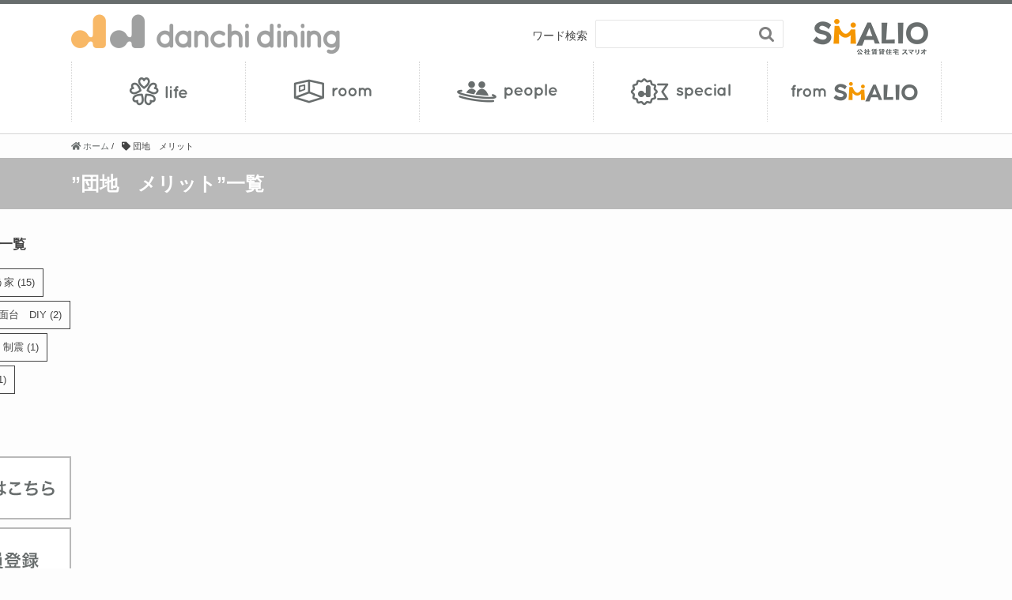

--- FILE ---
content_type: text/html; charset=UTF-8
request_url: https://danchi-dining.com/tag/%E5%9B%A3%E5%9C%B0%E3%80%80%E3%83%A1%E3%83%AA%E3%83%83%E3%83%88/
body_size: 105214
content:
<!DOCTYPE HTML><html lang="ja" prefix="og: http://ogp.me/ns#"><head>  <script defer src="[data-uri]"></script> <meta charset="UTF-8"><title>団地　メリット</title><meta name="viewport" content="width=device-width,initial-scale=1.0"><meta name="google-site-verification" content="mIxAyc26Id2OX1aDxeeDDcIxo6NMmYWvKgG7QLMsuzQ" /><meta name="robots" content="max-image-preview:large" /><link rel="canonical" href="https://danchi-dining.com/tag/%e5%9b%a3%e5%9c%b0%e3%80%80%e3%83%a1%e3%83%aa%e3%83%83%e3%83%88/" /><meta name="generator" content="All in One SEO (AIOSEO) 4.7.0" /><meta name="google" content="nositelinkssearchbox" /> <script type="application/ld+json" class="aioseo-schema">{"@context":"https:\/\/schema.org","@graph":[{"@type":"BreadcrumbList","@id":"https:\/\/danchi-dining.com\/tag\/%E5%9B%A3%E5%9C%B0%E3%80%80%E3%83%A1%E3%83%AA%E3%83%83%E3%83%88\/#breadcrumblist","itemListElement":[{"@type":"ListItem","@id":"https:\/\/danchi-dining.com\/#listItem","position":1,"name":"\u5bb6","item":"https:\/\/danchi-dining.com\/","nextItem":"https:\/\/danchi-dining.com\/tag\/%e5%9b%a3%e5%9c%b0%e3%80%80%e3%83%a1%e3%83%aa%e3%83%83%e3%83%88\/#listItem"},{"@type":"ListItem","@id":"https:\/\/danchi-dining.com\/tag\/%e5%9b%a3%e5%9c%b0%e3%80%80%e3%83%a1%e3%83%aa%e3%83%83%e3%83%88\/#listItem","position":2,"name":"\u56e3\u5730\u3000\u30e1\u30ea\u30c3\u30c8","previousItem":"https:\/\/danchi-dining.com\/#listItem"}]},{"@type":"CollectionPage","@id":"https:\/\/danchi-dining.com\/tag\/%E5%9B%A3%E5%9C%B0%E3%80%80%E3%83%A1%E3%83%AA%E3%83%83%E3%83%88\/#collectionpage","url":"https:\/\/danchi-dining.com\/tag\/%E5%9B%A3%E5%9C%B0%E3%80%80%E3%83%A1%E3%83%AA%E3%83%83%E3%83%88\/","name":"\u56e3\u5730 \u30e1\u30ea\u30c3\u30c8 | danchi dining\u3010\u30c0\u30f3\u30c1\u30c0\u30a4\u30cb\u30f3\u30b0\u3011\u304f\u3089\u3057\u3092\u5473\u308f\u3046\u60c5\u5831\u30b5\u30a4\u30c8 by \u5927\u962a\u5e9c\u4f4f\u5b85\u4f9b\u7d66\u516c\u793e","inLanguage":"ja","isPartOf":{"@id":"https:\/\/danchi-dining.com\/#website"},"breadcrumb":{"@id":"https:\/\/danchi-dining.com\/tag\/%E5%9B%A3%E5%9C%B0%E3%80%80%E3%83%A1%E3%83%AA%E3%83%83%E3%83%88\/#breadcrumblist"}},{"@type":"Organization","@id":"https:\/\/danchi-dining.com\/#organization","name":"\u30c0\u30f3\u30c1\u30c0\u30a4\u30cb\u30f3\u30b0","description":"\u300c\u56e3\u5730\u300d\u306b\u4f4f\u307e\u3046\u4eba\u3005\u3001\u95a2\u308f\u308b\u4eba\u3005\u304c\u767a\u4fe1\u3059\u308b\u66ae\u3089\u3057\u65b9\u3084\u30a4\u30d9\u30f3\u30c8\u3001\u5730\u57df\u60c5\u5831\u3001\u9632\u72af\u60c5\u5831\u306a\u3069\u56e3\u5730\u66ae\u3089\u3057\u3092\u697d\u3057\u3080\u60c5\u5831\u3092\u767a\u4fe1\u3057\u3066\u3044\u307e\u3059\u3002","url":"https:\/\/danchi-dining.com\/"},{"@type":"WebSite","@id":"https:\/\/danchi-dining.com\/#website","url":"https:\/\/danchi-dining.com\/","name":"\u30c0\u30f3\u30c1\u30c0\u30a4\u30cb\u30f3\u30b0","description":"\u300c\u56e3\u5730\u300d\u306b\u4f4f\u307e\u3046\u4eba\u3005\u3001\u95a2\u308f\u308b\u4eba\u3005\u304c\u767a\u4fe1\u3059\u308b\u66ae\u3089\u3057\u65b9\u3084\u30a4\u30d9\u30f3\u30c8\u3001\u5730\u57df\u60c5\u5831\u3001\u9632\u72af\u60c5\u5831\u306a\u3069\u56e3\u5730\u66ae\u3089\u3057\u3092\u697d\u3057\u3080\u60c5\u5831\u3092\u767a\u4fe1\u3057\u3066\u3044\u307e\u3059\u3002","inLanguage":"ja","publisher":{"@id":"https:\/\/danchi-dining.com\/#organization"}}]}</script> <link type="text/css" rel="stylesheet" href="https://danchi-dining.com/wp/wp-content/cache/autoptimize/autoptimize_single_79ccbf0246758b3dd200123a4828e30d.php" /><meta name="keywords" content="" /><meta name="description" content="" /><meta property="fb:admins" content="155761787944738" /><meta property="og:title" content="団地　メリット" /><meta property="og:type" content="article" /><meta property="og:description" content="" /><meta property="og:url" content="https://danchi-dining.com/tag/%e5%9b%a3%e5%9c%b0%e3%80%80%e3%83%a1%e3%83%aa%e3%83%83%e3%83%88/" /><meta property="og:image" content="" /><meta property="og:locale" content="ja_JP" /><meta property="og:site_name" content="ダンチダイニング" /><link href="https://plus.google.com/" rel="publisher" /><link rel='dns-prefetch' href='//www.googletagmanager.com' /> <script type="text/javascript" id="wpp-js" src="https://danchi-dining.com/wp/wp-content/plugins/wordpress-popular-posts/assets/js/wpp.min.js?ver=7.3.3" data-sampling="1" data-sampling-rate="100" data-api-url="https://danchi-dining.com/wp-json/wordpress-popular-posts" data-post-id="0" data-token="02779aaf30" data-lang="0" data-debug="0"></script> <link rel="alternate" type="application/rss+xml" title="ダンチダイニング &raquo; 団地　メリット タグのフィード" href="https://danchi-dining.com/tag/%e5%9b%a3%e5%9c%b0%e3%80%80%e3%83%a1%e3%83%aa%e3%83%83%e3%83%88/feed/" /><style id='wp-img-auto-sizes-contain-inline-css' type='text/css'>img:is([sizes=auto i],[sizes^="auto," i]){contain-intrinsic-size:3000px 1500px}
/*# sourceURL=wp-img-auto-sizes-contain-inline-css */</style><link rel='stylesheet' id='font-awesome-css' href='https://danchi-dining.com/wp/wp-content/themes/danchi-kitchen/lib/css/font-awesome.min.css' type='text/css' media='all' /><link rel='stylesheet' id='base-css-css' href='https://danchi-dining.com/wp/wp-content/cache/autoptimize/autoptimize_single_21cca41c3180bdd1fcf9bbd6ebe0527d.php' type='text/css' media='all' /><link rel='stylesheet' id='main-css-css' href='https://danchi-dining.com/wp/wp-content/themes/danchi-kitchen/style.css' type='text/css' media='all' /><style id='wp-emoji-styles-inline-css' type='text/css'>img.wp-smiley, img.emoji {
		display: inline !important;
		border: none !important;
		box-shadow: none !important;
		height: 1em !important;
		width: 1em !important;
		margin: 0 0.07em !important;
		vertical-align: -0.1em !important;
		background: none !important;
		padding: 0 !important;
	}
/*# sourceURL=wp-emoji-styles-inline-css */</style><style id='wp-block-library-inline-css' type='text/css'>:root{--wp-block-synced-color:#7a00df;--wp-block-synced-color--rgb:122,0,223;--wp-bound-block-color:var(--wp-block-synced-color);--wp-editor-canvas-background:#ddd;--wp-admin-theme-color:#007cba;--wp-admin-theme-color--rgb:0,124,186;--wp-admin-theme-color-darker-10:#006ba1;--wp-admin-theme-color-darker-10--rgb:0,107,160.5;--wp-admin-theme-color-darker-20:#005a87;--wp-admin-theme-color-darker-20--rgb:0,90,135;--wp-admin-border-width-focus:2px}@media (min-resolution:192dpi){:root{--wp-admin-border-width-focus:1.5px}}.wp-element-button{cursor:pointer}:root .has-very-light-gray-background-color{background-color:#eee}:root .has-very-dark-gray-background-color{background-color:#313131}:root .has-very-light-gray-color{color:#eee}:root .has-very-dark-gray-color{color:#313131}:root .has-vivid-green-cyan-to-vivid-cyan-blue-gradient-background{background:linear-gradient(135deg,#00d084,#0693e3)}:root .has-purple-crush-gradient-background{background:linear-gradient(135deg,#34e2e4,#4721fb 50%,#ab1dfe)}:root .has-hazy-dawn-gradient-background{background:linear-gradient(135deg,#faaca8,#dad0ec)}:root .has-subdued-olive-gradient-background{background:linear-gradient(135deg,#fafae1,#67a671)}:root .has-atomic-cream-gradient-background{background:linear-gradient(135deg,#fdd79a,#004a59)}:root .has-nightshade-gradient-background{background:linear-gradient(135deg,#330968,#31cdcf)}:root .has-midnight-gradient-background{background:linear-gradient(135deg,#020381,#2874fc)}:root{--wp--preset--font-size--normal:16px;--wp--preset--font-size--huge:42px}.has-regular-font-size{font-size:1em}.has-larger-font-size{font-size:2.625em}.has-normal-font-size{font-size:var(--wp--preset--font-size--normal)}.has-huge-font-size{font-size:var(--wp--preset--font-size--huge)}.has-text-align-center{text-align:center}.has-text-align-left{text-align:left}.has-text-align-right{text-align:right}.has-fit-text{white-space:nowrap!important}#end-resizable-editor-section{display:none}.aligncenter{clear:both}.items-justified-left{justify-content:flex-start}.items-justified-center{justify-content:center}.items-justified-right{justify-content:flex-end}.items-justified-space-between{justify-content:space-between}.screen-reader-text{border:0;clip-path:inset(50%);height:1px;margin:-1px;overflow:hidden;padding:0;position:absolute;width:1px;word-wrap:normal!important}.screen-reader-text:focus{background-color:#ddd;clip-path:none;color:#444;display:block;font-size:1em;height:auto;left:5px;line-height:normal;padding:15px 23px 14px;text-decoration:none;top:5px;width:auto;z-index:100000}html :where(.has-border-color){border-style:solid}html :where([style*=border-top-color]){border-top-style:solid}html :where([style*=border-right-color]){border-right-style:solid}html :where([style*=border-bottom-color]){border-bottom-style:solid}html :where([style*=border-left-color]){border-left-style:solid}html :where([style*=border-width]){border-style:solid}html :where([style*=border-top-width]){border-top-style:solid}html :where([style*=border-right-width]){border-right-style:solid}html :where([style*=border-bottom-width]){border-bottom-style:solid}html :where([style*=border-left-width]){border-left-style:solid}html :where(img[class*=wp-image-]){height:auto;max-width:100%}:where(figure){margin:0 0 1em}html :where(.is-position-sticky){--wp-admin--admin-bar--position-offset:var(--wp-admin--admin-bar--height,0px)}@media screen and (max-width:600px){html :where(.is-position-sticky){--wp-admin--admin-bar--position-offset:0px}}

/*# sourceURL=wp-block-library-inline-css */</style><style id='global-styles-inline-css' type='text/css'>:root{--wp--preset--aspect-ratio--square: 1;--wp--preset--aspect-ratio--4-3: 4/3;--wp--preset--aspect-ratio--3-4: 3/4;--wp--preset--aspect-ratio--3-2: 3/2;--wp--preset--aspect-ratio--2-3: 2/3;--wp--preset--aspect-ratio--16-9: 16/9;--wp--preset--aspect-ratio--9-16: 9/16;--wp--preset--color--black: #000000;--wp--preset--color--cyan-bluish-gray: #abb8c3;--wp--preset--color--white: #ffffff;--wp--preset--color--pale-pink: #f78da7;--wp--preset--color--vivid-red: #cf2e2e;--wp--preset--color--luminous-vivid-orange: #ff6900;--wp--preset--color--luminous-vivid-amber: #fcb900;--wp--preset--color--light-green-cyan: #7bdcb5;--wp--preset--color--vivid-green-cyan: #00d084;--wp--preset--color--pale-cyan-blue: #8ed1fc;--wp--preset--color--vivid-cyan-blue: #0693e3;--wp--preset--color--vivid-purple: #9b51e0;--wp--preset--gradient--vivid-cyan-blue-to-vivid-purple: linear-gradient(135deg,rgb(6,147,227) 0%,rgb(155,81,224) 100%);--wp--preset--gradient--light-green-cyan-to-vivid-green-cyan: linear-gradient(135deg,rgb(122,220,180) 0%,rgb(0,208,130) 100%);--wp--preset--gradient--luminous-vivid-amber-to-luminous-vivid-orange: linear-gradient(135deg,rgb(252,185,0) 0%,rgb(255,105,0) 100%);--wp--preset--gradient--luminous-vivid-orange-to-vivid-red: linear-gradient(135deg,rgb(255,105,0) 0%,rgb(207,46,46) 100%);--wp--preset--gradient--very-light-gray-to-cyan-bluish-gray: linear-gradient(135deg,rgb(238,238,238) 0%,rgb(169,184,195) 100%);--wp--preset--gradient--cool-to-warm-spectrum: linear-gradient(135deg,rgb(74,234,220) 0%,rgb(151,120,209) 20%,rgb(207,42,186) 40%,rgb(238,44,130) 60%,rgb(251,105,98) 80%,rgb(254,248,76) 100%);--wp--preset--gradient--blush-light-purple: linear-gradient(135deg,rgb(255,206,236) 0%,rgb(152,150,240) 100%);--wp--preset--gradient--blush-bordeaux: linear-gradient(135deg,rgb(254,205,165) 0%,rgb(254,45,45) 50%,rgb(107,0,62) 100%);--wp--preset--gradient--luminous-dusk: linear-gradient(135deg,rgb(255,203,112) 0%,rgb(199,81,192) 50%,rgb(65,88,208) 100%);--wp--preset--gradient--pale-ocean: linear-gradient(135deg,rgb(255,245,203) 0%,rgb(182,227,212) 50%,rgb(51,167,181) 100%);--wp--preset--gradient--electric-grass: linear-gradient(135deg,rgb(202,248,128) 0%,rgb(113,206,126) 100%);--wp--preset--gradient--midnight: linear-gradient(135deg,rgb(2,3,129) 0%,rgb(40,116,252) 100%);--wp--preset--font-size--small: 13px;--wp--preset--font-size--medium: 20px;--wp--preset--font-size--large: 36px;--wp--preset--font-size--x-large: 42px;--wp--preset--spacing--20: 0.44rem;--wp--preset--spacing--30: 0.67rem;--wp--preset--spacing--40: 1rem;--wp--preset--spacing--50: 1.5rem;--wp--preset--spacing--60: 2.25rem;--wp--preset--spacing--70: 3.38rem;--wp--preset--spacing--80: 5.06rem;--wp--preset--shadow--natural: 6px 6px 9px rgba(0, 0, 0, 0.2);--wp--preset--shadow--deep: 12px 12px 50px rgba(0, 0, 0, 0.4);--wp--preset--shadow--sharp: 6px 6px 0px rgba(0, 0, 0, 0.2);--wp--preset--shadow--outlined: 6px 6px 0px -3px rgb(255, 255, 255), 6px 6px rgb(0, 0, 0);--wp--preset--shadow--crisp: 6px 6px 0px rgb(0, 0, 0);}:where(.is-layout-flex){gap: 0.5em;}:where(.is-layout-grid){gap: 0.5em;}body .is-layout-flex{display: flex;}.is-layout-flex{flex-wrap: wrap;align-items: center;}.is-layout-flex > :is(*, div){margin: 0;}body .is-layout-grid{display: grid;}.is-layout-grid > :is(*, div){margin: 0;}:where(.wp-block-columns.is-layout-flex){gap: 2em;}:where(.wp-block-columns.is-layout-grid){gap: 2em;}:where(.wp-block-post-template.is-layout-flex){gap: 1.25em;}:where(.wp-block-post-template.is-layout-grid){gap: 1.25em;}.has-black-color{color: var(--wp--preset--color--black) !important;}.has-cyan-bluish-gray-color{color: var(--wp--preset--color--cyan-bluish-gray) !important;}.has-white-color{color: var(--wp--preset--color--white) !important;}.has-pale-pink-color{color: var(--wp--preset--color--pale-pink) !important;}.has-vivid-red-color{color: var(--wp--preset--color--vivid-red) !important;}.has-luminous-vivid-orange-color{color: var(--wp--preset--color--luminous-vivid-orange) !important;}.has-luminous-vivid-amber-color{color: var(--wp--preset--color--luminous-vivid-amber) !important;}.has-light-green-cyan-color{color: var(--wp--preset--color--light-green-cyan) !important;}.has-vivid-green-cyan-color{color: var(--wp--preset--color--vivid-green-cyan) !important;}.has-pale-cyan-blue-color{color: var(--wp--preset--color--pale-cyan-blue) !important;}.has-vivid-cyan-blue-color{color: var(--wp--preset--color--vivid-cyan-blue) !important;}.has-vivid-purple-color{color: var(--wp--preset--color--vivid-purple) !important;}.has-black-background-color{background-color: var(--wp--preset--color--black) !important;}.has-cyan-bluish-gray-background-color{background-color: var(--wp--preset--color--cyan-bluish-gray) !important;}.has-white-background-color{background-color: var(--wp--preset--color--white) !important;}.has-pale-pink-background-color{background-color: var(--wp--preset--color--pale-pink) !important;}.has-vivid-red-background-color{background-color: var(--wp--preset--color--vivid-red) !important;}.has-luminous-vivid-orange-background-color{background-color: var(--wp--preset--color--luminous-vivid-orange) !important;}.has-luminous-vivid-amber-background-color{background-color: var(--wp--preset--color--luminous-vivid-amber) !important;}.has-light-green-cyan-background-color{background-color: var(--wp--preset--color--light-green-cyan) !important;}.has-vivid-green-cyan-background-color{background-color: var(--wp--preset--color--vivid-green-cyan) !important;}.has-pale-cyan-blue-background-color{background-color: var(--wp--preset--color--pale-cyan-blue) !important;}.has-vivid-cyan-blue-background-color{background-color: var(--wp--preset--color--vivid-cyan-blue) !important;}.has-vivid-purple-background-color{background-color: var(--wp--preset--color--vivid-purple) !important;}.has-black-border-color{border-color: var(--wp--preset--color--black) !important;}.has-cyan-bluish-gray-border-color{border-color: var(--wp--preset--color--cyan-bluish-gray) !important;}.has-white-border-color{border-color: var(--wp--preset--color--white) !important;}.has-pale-pink-border-color{border-color: var(--wp--preset--color--pale-pink) !important;}.has-vivid-red-border-color{border-color: var(--wp--preset--color--vivid-red) !important;}.has-luminous-vivid-orange-border-color{border-color: var(--wp--preset--color--luminous-vivid-orange) !important;}.has-luminous-vivid-amber-border-color{border-color: var(--wp--preset--color--luminous-vivid-amber) !important;}.has-light-green-cyan-border-color{border-color: var(--wp--preset--color--light-green-cyan) !important;}.has-vivid-green-cyan-border-color{border-color: var(--wp--preset--color--vivid-green-cyan) !important;}.has-pale-cyan-blue-border-color{border-color: var(--wp--preset--color--pale-cyan-blue) !important;}.has-vivid-cyan-blue-border-color{border-color: var(--wp--preset--color--vivid-cyan-blue) !important;}.has-vivid-purple-border-color{border-color: var(--wp--preset--color--vivid-purple) !important;}.has-vivid-cyan-blue-to-vivid-purple-gradient-background{background: var(--wp--preset--gradient--vivid-cyan-blue-to-vivid-purple) !important;}.has-light-green-cyan-to-vivid-green-cyan-gradient-background{background: var(--wp--preset--gradient--light-green-cyan-to-vivid-green-cyan) !important;}.has-luminous-vivid-amber-to-luminous-vivid-orange-gradient-background{background: var(--wp--preset--gradient--luminous-vivid-amber-to-luminous-vivid-orange) !important;}.has-luminous-vivid-orange-to-vivid-red-gradient-background{background: var(--wp--preset--gradient--luminous-vivid-orange-to-vivid-red) !important;}.has-very-light-gray-to-cyan-bluish-gray-gradient-background{background: var(--wp--preset--gradient--very-light-gray-to-cyan-bluish-gray) !important;}.has-cool-to-warm-spectrum-gradient-background{background: var(--wp--preset--gradient--cool-to-warm-spectrum) !important;}.has-blush-light-purple-gradient-background{background: var(--wp--preset--gradient--blush-light-purple) !important;}.has-blush-bordeaux-gradient-background{background: var(--wp--preset--gradient--blush-bordeaux) !important;}.has-luminous-dusk-gradient-background{background: var(--wp--preset--gradient--luminous-dusk) !important;}.has-pale-ocean-gradient-background{background: var(--wp--preset--gradient--pale-ocean) !important;}.has-electric-grass-gradient-background{background: var(--wp--preset--gradient--electric-grass) !important;}.has-midnight-gradient-background{background: var(--wp--preset--gradient--midnight) !important;}.has-small-font-size{font-size: var(--wp--preset--font-size--small) !important;}.has-medium-font-size{font-size: var(--wp--preset--font-size--medium) !important;}.has-large-font-size{font-size: var(--wp--preset--font-size--large) !important;}.has-x-large-font-size{font-size: var(--wp--preset--font-size--x-large) !important;}
/*# sourceURL=global-styles-inline-css */</style><style id='classic-theme-styles-inline-css' type='text/css'>/*! This file is auto-generated */
.wp-block-button__link{color:#fff;background-color:#32373c;border-radius:9999px;box-shadow:none;text-decoration:none;padding:calc(.667em + 2px) calc(1.333em + 2px);font-size:1.125em}.wp-block-file__button{background:#32373c;color:#fff;text-decoration:none}
/*# sourceURL=/wp-includes/css/classic-themes.min.css */</style><link rel='stylesheet' id='liquid-block-speech-css' href='https://danchi-dining.com/wp/wp-content/cache/autoptimize/autoptimize_single_b1c191916d9d604f0f5bdcb7e1d783d5.php' type='text/css' media='all' /><link rel='stylesheet' id='contact-form-7-css' href='https://danchi-dining.com/wp/wp-content/cache/autoptimize/autoptimize_single_3fd2afa98866679439097f4ab102fe0a.php' type='text/css' media='all' /><link rel='stylesheet' id='contact-form-7-confirm-css' href='https://danchi-dining.com/wp/wp-content/cache/autoptimize/autoptimize_single_c605b424176e2b3541570e9ebd66830b.php' type='text/css' media='all' /><link rel='stylesheet' id='widgetopts-styles-css' href='https://danchi-dining.com/wp/wp-content/cache/autoptimize/autoptimize_single_d11cb04f2fffe74907cd588e8340946a.php' type='text/css' media='all' /><link rel='stylesheet' id='ppress-frontend-css' href='https://danchi-dining.com/wp/wp-content/plugins/wp-user-avatar/assets/css/frontend.min.css' type='text/css' media='all' /><link rel='stylesheet' id='ppress-flatpickr-css' href='https://danchi-dining.com/wp/wp-content/plugins/wp-user-avatar/assets/flatpickr/flatpickr.min.css' type='text/css' media='all' /><link rel='stylesheet' id='ppress-select2-css' href='https://danchi-dining.com/wp/wp-content/plugins/wp-user-avatar/assets/select2/select2.min.css' type='text/css' media='all' /><link rel='stylesheet' id='wordpress-popular-posts-css-css' href='https://danchi-dining.com/wp/wp-content/cache/autoptimize/autoptimize_single_c45f68fb3fc3a1b08f93a0827ea4b067.php' type='text/css' media='all' /> <script type="text/javascript" src="https://danchi-dining.com/wp/wp-includes/js/jquery/jquery.min.js" id="jquery-core-js"></script> <script defer type="text/javascript" src="https://danchi-dining.com/wp/wp-includes/js/jquery/jquery-migrate.min.js" id="jquery-migrate-js"></script> <script defer type="text/javascript" src="https://danchi-dining.com/wp/wp-content/plugins/wp-user-avatar/assets/flatpickr/flatpickr.min.js" id="ppress-flatpickr-js"></script> <script defer type="text/javascript" src="https://danchi-dining.com/wp/wp-content/plugins/wp-user-avatar/assets/select2/select2.min.js" id="ppress-select2-js"></script> <link rel="https://api.w.org/" href="https://danchi-dining.com/wp-json/" /><link rel="alternate" title="JSON" type="application/json" href="https://danchi-dining.com/wp-json/wp/v2/tags/354" /><link rel="EditURI" type="application/rsd+xml" title="RSD" href="https://danchi-dining.com/wp/xmlrpc.php?rsd" /><meta name="generator" content="WordPress 6.9" /><meta name="generator" content="Site Kit by Google 1.135.0" /><style type="text/css">.liquid-speech-balloon-00 .liquid-speech-balloon-avatar { background-image: url("https://danchi-dining.com/wp/wp-content/uploads/2021/07/josei-.jpg"); } .liquid-speech-balloon-01 .liquid-speech-balloon-avatar { background-image: url("https://danchi-dining.com/wp/wp-content/uploads/2021/07/188e06bb03fac83302d6ec46b38c0547.jpg"); } .liquid-speech-balloon-02 .liquid-speech-balloon-avatar { background-image: url("https://danchi-dining.com/wp/wp-content/uploads/2021/07/cd9fc0984327924efc99a6d0e3165dfe.jpg"); } .liquid-speech-balloon-03 .liquid-speech-balloon-avatar { background-image: url("https://danchi-dining.com/wp/wp-content/uploads/2022/04/icon_062600_512.jpg"); } .liquid-speech-balloon-04 .liquid-speech-balloon-avatar { background-image: url("https://danchi-dining.com/wp/wp-content/uploads/2021/07/josei-.jpg"); } .liquid-speech-balloon-05 .liquid-speech-balloon-avatar { background-image: url("https://danchi-dining.com/wp/wp-content/uploads/2021/07/188e06bb03fac83302d6ec46b38c0547.jpg"); } .liquid-speech-balloon-06 .liquid-speech-balloon-avatar { background-image: url("https://danchi-dining.com/wp/wp-content/uploads/2022/10/2ddcb021a15b8dd7a0662ad209f46d0e.jpg"); } .liquid-speech-balloon-07 .liquid-speech-balloon-avatar { background-image: url("https://danchi-dining.com/wp/wp-content/uploads/2022/10/7ffb4159987cc9bfddaea50b9dd8b779.jpg"); } .liquid-speech-balloon-08 .liquid-speech-balloon-avatar { background-image: url("https://danchi-dining.com/wp/wp-content/uploads/2022/10/000478ee58a709ba7adddb010459a970.jpg"); } .liquid-speech-balloon-09 .liquid-speech-balloon-avatar { background-image: url("https://danchi-dining.com/wp/wp-content/uploads/2023/04/3366071b05f52d10c97d48df3ff18797-e1681957353373.jpg"); } .liquid-speech-balloon-10 .liquid-speech-balloon-avatar { background-image: url("https://danchi-dining.com/wp/wp-content/uploads/2023/04/339a5492336d523af9953817802a55fc-e1681957373528.jpg"); } .liquid-speech-balloon-11 .liquid-speech-balloon-avatar { background-image: url("https://danchi-dining.com/wp/wp-content/uploads/2024/07/7e3c78eaa53df056c57b6d35d40db4dc.jpg"); } .liquid-speech-balloon-12 .liquid-speech-balloon-avatar { background-image: url("https://danchi-dining.com/wp/wp-content/uploads/2025/09/5fcba9d12476ca77d9b8cdee39e8963a.jpg"); } .liquid-speech-balloon-13 .liquid-speech-balloon-avatar { background-image: url("https://danchi-dining.com/wp/wp-content/uploads/2025/09/5e68f46f3b8c6c8eb75ce3e37dcc2708.jpg"); } .liquid-speech-balloon-00 .liquid-speech-balloon-avatar::after { content: "公社担当"; } .liquid-speech-balloon-01 .liquid-speech-balloon-avatar::after { content: "入居者様"; } .liquid-speech-balloon-02 .liquid-speech-balloon-avatar::after { content: "入居者様"; } .liquid-speech-balloon-03 .liquid-speech-balloon-avatar::after { content: "公社職員"; } .liquid-speech-balloon-04 .liquid-speech-balloon-avatar::after { content: "公社職員"; } .liquid-speech-balloon-05 .liquid-speech-balloon-avatar::after { content: "Oさん"; } .liquid-speech-balloon-06 .liquid-speech-balloon-avatar::after { content: "斎木さん"; } .liquid-speech-balloon-07 .liquid-speech-balloon-avatar::after { content: "奥さま"; } .liquid-speech-balloon-08 .liquid-speech-balloon-avatar::after { content: "旦那さま"; } .liquid-speech-balloon-11 .liquid-speech-balloon-avatar::after { content: "しょうこむさん"; } .liquid-speech-balloon-12 .liquid-speech-balloon-avatar::after { content: "Yさん"; } .liquid-speech-balloon-13 .liquid-speech-balloon-avatar::after { content: "つっぱり棒博士"; }</style><style id="wpp-loading-animation-styles">@-webkit-keyframes bgslide{from{background-position-x:0}to{background-position-x:-200%}}@keyframes bgslide{from{background-position-x:0}to{background-position-x:-200%}}.wpp-widget-block-placeholder,.wpp-shortcode-placeholder{margin:0 auto;width:60px;height:3px;background:#dd3737;background:linear-gradient(90deg,#dd3737 0%,#571313 10%,#dd3737 100%);background-size:200% auto;border-radius:3px;-webkit-animation:bgslide 1s infinite linear;animation:bgslide 1s infinite linear}</style><link rel="icon" href="https://danchi-dining.com/wp/wp-content/uploads/2021/12/cropped-favicon-32x32.png" sizes="32x32" /><link rel="icon" href="https://danchi-dining.com/wp/wp-content/uploads/2021/12/cropped-favicon-192x192.png" sizes="192x192" /><link rel="apple-touch-icon" href="https://danchi-dining.com/wp/wp-content/uploads/2021/12/cropped-favicon-180x180.png" /><meta name="msapplication-TileImage" content="https://danchi-dining.com/wp/wp-content/uploads/2021/12/cropped-favicon-270x270.png" /><style id="sccss"></style><noscript><style id="rocket-lazyload-nojs-css">.rll-youtube-player, [data-lazy-src]{display:none !important;}</style></noscript><link rel="stylesheet" href="https://use.fontawesome.com/releases/v5.8.2/css/all.css" integrity="sha384-oS3vJWv+0UjzBfQzYUhtDYW+Pj2yciDJxpsK1OYPAYjqT085Qq/1cq5FLXAZQ7Ay" crossorigin="anonymous"></head><body class="archive tag tag-354 wp-theme-danchi-kitchen  default" itemschope="itemscope" itemtype="http://schema.org/WebPage"><header id="header" role="banner" itemscope="itemscope" itemtype="http://schema.org/WPHeader"><div class="wrap clearfix"><div class="clearfix"><div id="logo"><a href="https://danchi-dining.com"><img src="https://danchi-dining.com/wp/wp-content/themes/danchi-kitchen/img/header_logo.png" alt="" /></a></div><div class="sublogo"><a href="https://www.osaka-kousha.or.jp/oph-search/" target="_blank" rel="noopener"><img src="https://danchi-dining.com/wp/wp-content/themes/danchi-kitchen/img/header_sablogo.png" alt="" /></a></div><div class="widget head_search"><h3>ワード検索</h3><form role="search" method="get" id="searchform" action="https://danchi-dining.com/" ><div> <input type="text" value="" name="s" id="s" /> <button type="submit" id="searchsubmit"></button></div></form></div></div><nav id="gnav" role="navigation" itemscope="itemscope" itemtype="http://scheme.org/SiteNavigationElement"><div class="menu-main-menu-container"><ul id="gnav-ul" class="clearfix"><li id="menu-item-31" class="menu-item menu-item-type-taxonomy menu-item-object-category menu-item-31 life"><a href="https://danchi-dining.com/category/blog/life/">life</a></li><li id="menu-item-30" class="menu-item menu-item-type-taxonomy menu-item-object-category menu-item-30 room"><a href="https://danchi-dining.com/category/blog/room/">room</a></li><li id="menu-item-28" class="menu-item menu-item-type-taxonomy menu-item-object-category menu-item-28 people"><a href="https://danchi-dining.com/category/blog/people/">people</a></li><li id="menu-item-29" class="menu-item menu-item-type-taxonomy menu-item-object-category menu-item-29 special"><a href="https://danchi-dining.com/category/blog/special/">special</a></li><li id="menu-item-3615" class="menu-item menu-item-type-taxonomy menu-item-object-category menu-item-3615 smalio"><a href="https://danchi-dining.com/category/blog/smalio/">from SMALIO</a></li></ul></div></nav><div class="menu-sub-menu-container"><ul id="menu-sub-menu" class="menu"><li id="menu-item-65" class="menu-item menu-item-type-custom menu-item-object-custom menu-item-65"><a href="https://danchi-kitchen.com/wp/about#recipe">ダンチのレシピとは</a></li><li id="menu-item-67" class="menu-item menu-item-type-custom menu-item-object-custom menu-item-67"><a href="https://danchi-kitchen.com/wp/about#people">ダンチのひとびととは</a></li><li id="menu-item-68" class="menu-item menu-item-type-custom menu-item-object-custom menu-item-68"><a href="https://danchi-kitchen.com/wp/about#spice">くらしのスパイスとは</a></li><li id="menu-item-69" class="menu-item menu-item-type-custom menu-item-object-custom menu-item-69"><a href="https://danchi-kitchen.com/wp/about#arekore">ダンチのあれこれとは</a></li></ul></div><div class="menu-sub-menu-cat all"><div class="btn"><a href="https://danchi-dining.com/category/blog/"><img src="https://danchi-dining.com/wp/wp-content/themes/danchi-kitchen/img/li_menu_sub_more.png" alt="記事一覧をみる"></a></div><div class="row f_l"><div class="f_l"><a href="https://danchi-dining.com/hellocycling-2/"><img width="160" height="91" src="https://danchi-dining.com/wp/wp-content/uploads/2025/12/4c85c234076325c638e2c305400f29d6-1-160x91.jpg" class="attachment-menu-list size-menu-list wp-post-image" alt="" decoding="async" /></a></div><div class="f_r"><div class="ttl"><a href="https://danchi-dining.com/hellocycling-2/">HELLO CYCLINGの電動サイクルってどんなもの？（その2） ～車道でスイスイ移動！～</a></div><div class="date"><i class="fa fa-clock"></i>26/01/23</div></div></div><div class="row f_l"><div class="f_l"><a href="https://danchi-dining.com/hellocycling-1/"><img width="160" height="91" src="https://danchi-dining.com/wp/wp-content/uploads/2026/01/d869820e604936c73d3fb8da5a4b7519-1-160x91.png" class="attachment-menu-list size-menu-list wp-post-image" alt="" decoding="async" /></a></div><div class="f_r"><div class="ttl"><a href="https://danchi-dining.com/hellocycling-1/">HELLO CYCLINGの電動サイクルってどんなもの？ （その１） ～ペダルをこがずにラクラク移動～</a></div><div class="date"><i class="fa fa-clock"></i>26/01/16</div></div></div></div><div class="menu-sub-menu-cat life"><div class="btn"><a href="https://danchi-dining.com/category/life/"><img src="https://danchi-dining.com/wp/wp-content/themes/danchi-kitchen/img/li_menu_sub_more.png" alt="記事一覧をみる"></a></div><div class="row f_l"><div class="f_l"><a href="https://danchi-dining.com/danchiwagashi/"><img width="160" height="91" src="https://danchi-dining.com/wp/wp-content/uploads/2026/01/df381e7a223ab93ccc36123aee15b652-160x91.jpg" class="attachment-menu-list size-menu-list wp-post-image" alt="" decoding="async" /></a></div><div class="f_r"><div class="ttl"><a href="https://danchi-dining.com/danchiwagashi/">団地でできる趣味～和菓子作り～</a></div><div class="date"><i class="fa fa-clock"></i>26/01/09</div></div></div><div class="row f_l"><div class="f_l"><a href="https://danchi-dining.com/minimal-hitori/"><img width="160" height="91" src="https://danchi-dining.com/wp/wp-content/uploads/2025/12/7966bae78213db11914ad7af893f8431-160x91.png" class="attachment-menu-list size-menu-list wp-post-image" alt="" decoding="async" /></a></div><div class="f_r"><div class="ttl"><a href="https://danchi-dining.com/minimal-hitori/">【団地で単身ミニマリスト生活】ひとり暮らしを快適にする5つの習慣と暮らしの考え方</a></div><div class="date"><i class="fa fa-clock"></i>25/12/19</div></div></div></div><div class="menu-sub-menu-cat room"><div class="btn"><a href="https://danchi-dining.com/category/room/"><img src="https://danchi-dining.com/wp/wp-content/themes/danchi-kitchen/img/li_menu_sub_more.png" alt="記事一覧をみる"></a></div><div class="row f_l"><div class="f_l"><a href="https://danchi-dining.com/mado_diy/"><img width="160" height="91" src="https://danchi-dining.com/wp/wp-content/uploads/2025/02/fc6927a4cd7fc6f068de9eb5d3ae4aff-160x91.png" class="attachment-menu-list size-menu-list wp-post-image" alt="" decoding="async" /></a></div><div class="f_r"><div class="ttl"><a href="https://danchi-dining.com/mado_diy/">マステと工作材だけで団地窓が海外風に！インテリアのプロに教わる3ステップDIY</a></div><div class="date"><i class="fa fa-clock"></i>25/02/28</div></div></div><div class="row f_l"><div class="f_l"><a href="https://danchi-dining.com/howto_danchi-renovation/"><img width="160" height="91" src="https://danchi-dining.com/wp/wp-content/uploads/2024/12/4c85c234076325c638e2c305400f29d6-160x91.png" class="attachment-menu-list size-menu-list wp-post-image" alt="" decoding="async" srcset="https://danchi-dining.com/wp/wp-content/uploads/2024/12/4c85c234076325c638e2c305400f29d6-160x91.png 160w, https://danchi-dining.com/wp/wp-content/uploads/2024/12/4c85c234076325c638e2c305400f29d6-300x169.png 300w, https://danchi-dining.com/wp/wp-content/uploads/2024/12/4c85c234076325c638e2c305400f29d6-768x433.png 768w, https://danchi-dining.com/wp/wp-content/uploads/2024/12/4c85c234076325c638e2c305400f29d6-304x171.png 304w, https://danchi-dining.com/wp/wp-content/uploads/2024/12/4c85c234076325c638e2c305400f29d6-280x158.png 280w, https://danchi-dining.com/wp/wp-content/uploads/2024/12/4c85c234076325c638e2c305400f29d6.png 780w" sizes="(max-width: 160px) 100vw, 160px" /></a></div><div class="f_r"><div class="ttl"><a href="https://danchi-dining.com/howto_danchi-renovation/">築古でも素敵に暮らせる、団地リノベーションとは？</a></div><div class="date"><i class="fa fa-clock"></i>24/12/27</div></div></div></div><div class="menu-sub-menu-cat people"><div class="btn"><a href="https://danchi-dining.com/category/people/"><img src="https://danchi-dining.com/wp/wp-content/themes/danchi-kitchen/img/li_menu_sub_more.png" alt="記事一覧をみる"></a></div><div class="row f_l"><div class="f_l"><a href="https://danchi-dining.com/minna-shokudo/"><img width="160" height="91" src="https://danchi-dining.com/wp/wp-content/uploads/2025/10/4c85c234076325c638e2c305400f29d6-160x91.jpg" class="attachment-menu-list size-menu-list wp-post-image" alt="" decoding="async" /></a></div><div class="f_r"><div class="ttl"><a href="https://danchi-dining.com/minna-shokudo/">OPH杉本町から始まった地域の住民が集うにぎやかな食堂 ～障がい者がのびのび働ける地域の居場所～</a></div><div class="date"><i class="fa fa-clock"></i>25/10/17</div></div></div><div class="row f_l"><div class="f_l"><a href="https://danchi-dining.com/kantatomayuko_02/"><img width="160" height="91" src="https://danchi-dining.com/wp/wp-content/uploads/2025/03/fc6927a4cd7fc6f068de9eb5d3ae4aff-160x91.png" class="attachment-menu-list size-menu-list wp-post-image" alt="" decoding="async" /></a></div><div class="f_r"><div class="ttl"><a href="https://danchi-dining.com/kantatomayuko_02/">団地リノベ暮らし夫婦「カンタとマユコ」に聞く、暮らしの楽しみ方　後編</a></div><div class="date"><i class="fa fa-clock"></i>25/04/18</div></div></div></div><div class="menu-sub-menu-cat special"><div class="btn"><a href="https://danchi-dining.com/category/special/"><img src="https://danchi-dining.com/wp/wp-content/themes/danchi-kitchen/img/li_menu_sub_more.png" alt="記事一覧をみる"></a></div><div class="row f_l"><div class="f_l"><a href="https://danchi-dining.com/hellocycling-2/"><img width="160" height="91" src="https://danchi-dining.com/wp/wp-content/uploads/2025/12/4c85c234076325c638e2c305400f29d6-1-160x91.jpg" class="attachment-menu-list size-menu-list wp-post-image" alt="" decoding="async" /></a></div><div class="f_r"><div class="ttl"><a href="https://danchi-dining.com/hellocycling-2/">HELLO CYCLINGの電動サイクルってどんなもの？（その2） ～車道でスイスイ移動！～</a></div><div class="date"><i class="fa fa-clock"></i>26/01/23</div></div></div><div class="row f_l"><div class="f_l"><a href="https://danchi-dining.com/hellocycling-1/"><img width="160" height="91" src="https://danchi-dining.com/wp/wp-content/uploads/2026/01/d869820e604936c73d3fb8da5a4b7519-1-160x91.png" class="attachment-menu-list size-menu-list wp-post-image" alt="" decoding="async" /></a></div><div class="f_r"><div class="ttl"><a href="https://danchi-dining.com/hellocycling-1/">HELLO CYCLINGの電動サイクルってどんなもの？ （その１） ～ペダルをこがずにラクラク移動～</a></div><div class="date"><i class="fa fa-clock"></i>26/01/16</div></div></div></div><div class="menu-sub-menu-cat smalio"><div class="btn"><a href="https://danchi-dining.com/category/smalio/"><img src="https://danchi-dining.com/wp/wp-content/themes/danchi-kitchen/img/li_menu_sub_more.png" alt="記事一覧をみる"></a></div><div class="row f_l"><div class="f_l"><a href="https://danchi-dining.com/tsukurouya-basic/"><img width="160" height="91" src="https://danchi-dining.com/wp/wp-content/uploads/2024/01/876b39bba5e9473777c5cd95f9c35879-160x91.jpg" class="attachment-menu-list size-menu-list wp-post-image" alt="" decoding="async" srcset="https://danchi-dining.com/wp/wp-content/uploads/2024/01/876b39bba5e9473777c5cd95f9c35879-160x91.jpg 160w, https://danchi-dining.com/wp/wp-content/uploads/2024/01/876b39bba5e9473777c5cd95f9c35879-300x169.jpg 300w, https://danchi-dining.com/wp/wp-content/uploads/2024/01/876b39bba5e9473777c5cd95f9c35879-768x433.jpg 768w, https://danchi-dining.com/wp/wp-content/uploads/2024/01/876b39bba5e9473777c5cd95f9c35879-304x171.jpg 304w, https://danchi-dining.com/wp/wp-content/uploads/2024/01/876b39bba5e9473777c5cd95f9c35879-280x158.jpg 280w, https://danchi-dining.com/wp/wp-content/uploads/2024/01/876b39bba5e9473777c5cd95f9c35879.jpg 780w" sizes="(max-width: 160px) 100vw, 160px" /></a></div><div class="f_r"><div class="ttl"><a href="https://danchi-dining.com/tsukurouya-basic/">プロと一緒にDIY！個性が光る壁紙にチェンジ ～よくある団地のリビングから白亜紀にタイムトリップ？～</a></div><div class="date"><i class="fa fa-clock"></i>24/02/16</div></div></div><div class="row f_l"><div class="f_l"><a href="https://danchi-dining.com/oldage_smalio_choice/"><img width="160" height="91" src="https://danchi-dining.com/wp/wp-content/uploads/2023/07/TOP-160x91.jpg" class="attachment-menu-list size-menu-list wp-post-image" alt="" decoding="async" srcset="https://danchi-dining.com/wp/wp-content/uploads/2023/07/TOP-160x91.jpg 160w, https://danchi-dining.com/wp/wp-content/uploads/2023/07/TOP-300x169.jpg 300w, https://danchi-dining.com/wp/wp-content/uploads/2023/07/TOP-768x433.jpg 768w, https://danchi-dining.com/wp/wp-content/uploads/2023/07/TOP-304x171.jpg 304w, https://danchi-dining.com/wp/wp-content/uploads/2023/07/TOP-280x158.jpg 280w, https://danchi-dining.com/wp/wp-content/uploads/2023/07/TOP.jpg 780w" sizes="(max-width: 160px) 100vw, 160px" /></a></div><div class="f_r"><div class="ttl"><a href="https://danchi-dining.com/oldage_smalio_choice/">高齢者向けの公的賃貸住宅 ～快適な暮らしをサポートする、お部屋探しの選択肢～</a></div><div class="date"><i class="fa fa-clock"></i>23/08/04</div></div></div></div></div><div class="sp-menu-btn menu-toggle"> <span class="sp-menu-bar"> <span></span> <span></span> <span></span> </span></div><div id="sp-menu"><div class="menu-main-menu-container"><ul id="menu-main-menu" class="menu"><li class="menu-item menu-item-type-taxonomy menu-item-object-category menu-item-31 life"><a href="https://danchi-dining.com/category/blog/life/">life</a></li><li class="menu-item menu-item-type-taxonomy menu-item-object-category menu-item-30 room"><a href="https://danchi-dining.com/category/blog/room/">room</a></li><li class="menu-item menu-item-type-taxonomy menu-item-object-category menu-item-28 people"><a href="https://danchi-dining.com/category/blog/people/">people</a></li><li class="menu-item menu-item-type-taxonomy menu-item-object-category menu-item-29 special"><a href="https://danchi-dining.com/category/blog/special/">special</a></li><li class="menu-item menu-item-type-taxonomy menu-item-object-category menu-item-3615 smalio"><a href="https://danchi-dining.com/category/blog/smalio/">from SMALIO</a></li></ul></div><div id="tag_list"><p class="tag_ttl">おすすめのタグ</p><ul class="tag-list"><li><a href="https://danchi-dining.com/tag/toshokan/">茶山台としょかん</a></li><li><a href="https://danchi-dining.com/tag/danchi-gurashi/">団地暮らし</a></li><li><a href="https://danchi-dining.com/tag/%e7%aa%93%e7%94%a8%e3%82%a8%e3%82%a2%e3%82%b3%e3%83%b3/">窓用エアコン</a></li><li><a href="https://danchi-dining.com/tag/%e3%81%bf%e3%81%a8%e5%9b%a3%e5%9c%b0/">みと団地</a></li><li><a href="https://danchi-dining.com/tag/%e3%81%a4%e3%81%8f%e3%82%8d%e3%81%86%e5%ae%b6/">つくろう家</a></li><li><a href="https://danchi-dining.com/tag/%e7%8e%84%e9%96%a2%e3%80%80diy/">玄関　diy</a></li><li><a href="https://danchi-dining.com/tag/%e5%88%b6%e9%9c%87/">制震</a></li><li><a href="https://danchi-dining.com/tag/%e9%a6%99%e9%87%8c%e4%b8%89%e4%ba%95/">香里三井</a></li><li><a href="https://danchi-dining.com/tag/%e8%82%b2%e5%85%90/">育児</a></li><li><a href="https://danchi-dining.com/tag/%e6%b4%97%e9%9d%a2%e5%8f%b0%e3%80%80diy/">洗面台　DIY</a></li><li><a href="https://danchi-dining.com/tag/%e5%85%a5%e5%b1%85%e6%9d%a1%e4%bb%b6/">入居条件</a></li><li><a href="https://danchi-dining.com/tag/%e5%9b%a3%e5%9c%b0%e3%80%80%e5%8f%8e%e7%b4%8d/">団地　収納</a></li><li><a href="https://danchi-dining.com/tag/%e5%a4%a7%e9%98%aa%e9%9b%bb%e6%b0%97%e9%80%9a%e4%bf%a1%e5%a4%a7%e5%ad%a6/">大阪電気通信大学</a></li><li><a href="https://danchi-dining.com/tag/%e3%83%ac%e3%82%b7%e3%83%94/">レシピ</a></li><li><a href="https://danchi-dining.com/tag/%e9%9b%bb%e5%8a%9b%e4%bc%9a%e7%a4%be/">電力会社</a></li><li><a href="https://danchi-dining.com/tag/%e9%ab%98%e6%a7%bb%e5%b8%82/">高槻市</a></li><li><a href="https://danchi-dining.com/tag/%e3%83%a4%e3%83%9e%e3%83%88/">ヤマト</a></li><li><a href="https://danchi-dining.com/tag/%e3%82%ad%e3%83%83%e3%83%81%e3%83%b3diy/">キッチンDIY</a></li><li><a href="https://danchi-dining.com/tag/%e3%82%ab%e3%83%b3%e3%83%88%e3%83%aa%e3%83%bc/">カントリー</a></li><li><a href="https://danchi-dining.com/tag/%e3%82%b9%e3%83%9e%e3%83%9b/">スマホ</a></li><li><a href="https://danchi-dining.com/tag/%e6%b4%97%e6%bf%af%e6%a9%9f/">洗濯機</a></li><li><a href="https://danchi-dining.com/tag/%e3%82%a2%e3%83%ac%e3%83%b3%e3%82%b8%e3%83%a1%e3%83%b3%e3%83%88/">アレンジメント</a></li><li><a href="https://danchi-dining.com/tag/%e7%9d%a1%e7%9c%a0/">睡眠</a></li><li><a href="https://danchi-dining.com/tag/diy/">DIY</a></li><li><a href="https://danchi-dining.com/tag/hikkoshi/">引越し</a></li><li><a href="https://danchi-dining.com/tag/%e8%b3%83%e8%b2%b8/">賃貸</a></li><li><a href="https://danchi-dining.com/tag/%e8%a1%a3%e6%91%ba%e5%9b%a3%e5%9c%b0/">衣摺団地</a></li><li><a href="https://danchi-dining.com/tag/%e5%9b%a3%e5%9c%b0diy/">団地DIY</a></li><li><a href="https://danchi-dining.com/tag/%e6%89%89%e3%80%80diy/">扉　diy</a></li><li><a href="https://danchi-dining.com/tag/%e8%80%90%e9%9c%87/">耐震</a></li><li><a href="https://danchi-dining.com/tag/%e3%82%a4%e3%83%b3%e3%82%bf%e3%83%bc%e3%83%b3/">インターン</a></li><li><a href="https://danchi-dining.com/tag/%e3%81%a4%e3%81%a9%e3%81%84%e3%81%ae%e5%ba%83%e5%a0%b4/">つどいの広場</a></li><li><a href="https://danchi-dining.com/tag/%e3%81%8a%e3%81%97%e3%82%83%e3%82%8c%e3%80%80diy/">おしゃれ　DIY</a></li><li><a href="https://danchi-dining.com/tag/%e3%83%aa%e3%83%95%e3%82%a9%e3%83%bc%e3%83%a0/">リフォーム</a></li><li><a href="https://danchi-dining.com/tag/%e5%9b%a3%e5%9c%b0%e5%86%8d%e7%94%9f/">団地再生</a></li><li><a href="https://danchi-dining.com/tag/%e5%ad%a6%e7%94%9f%e5%8f%82%e5%8a%a0/">学生参加</a></li><li><a href="https://danchi-dining.com/tag/%e3%83%87%e3%83%a1%e3%83%aa%e3%83%83%e3%83%88/">デメリット</a></li><li><a href="https://danchi-dining.com/tag/%e9%9b%bb%e5%8a%9b%e4%bc%9a%e7%a4%be%e8%a6%8b%e7%9b%b4%e3%81%97/">電力会社見直し</a></li><li><a href="https://danchi-dining.com/tag/%e6%9f%b1%e6%9c%ac/">柱本</a></li><li><a href="https://danchi-dining.com/tag/%e9%98%b2%e7%81%bd%e3%83%9d%e3%83%bc%e3%83%81/">防災ポーチ</a></li><li><a href="https://danchi-dining.com/tag/%e3%83%88%e3%82%a4%e3%83%acdiy/">トイレDIY</a></li><li><a href="https://danchi-dining.com/tag/%e4%ba%8c%e4%ba%ba%e6%9a%ae%e3%82%89%e3%81%97/">二人暮らし</a></li><li><a href="https://danchi-dining.com/tag/%e3%81%8a%e3%81%97%e3%82%83%e3%82%8c/">おしゃれ</a></li><li><a href="https://danchi-dining.com/tag/%e5%b9%b2%e3%81%97%e6%96%b9/">干し方</a></li><li><a href="https://danchi-dining.com/tag/%e5%9b%a3%e5%9c%b0%e3%80%81%e9%a8%92%e9%9f%b3%e3%80%81%e5%ae%9f%e9%a8%93%e3%80%81%e9%98%b2%e9%9f%b3%e3%82%b8%e3%83%a7%e3%82%a4%e3%83%b3%e3%83%88%e3%83%9e%e3%83%83%e3%83%88/">団地、騒音、実験、防音ジョイントマット</a></li><li><a href="https://danchi-dining.com/tag/%e8%a1%80%e8%a1%8c/">血行</a></li><li><a href="https://danchi-dining.com/tag/ibento/">イベント</a></li><li><a href="https://danchi-dining.com/tag/senboku-nt/">泉北ニュータウン</a></li><li><a href="https://danchi-dining.com/tag/%e5%88%9d%e6%9c%9f%e8%b2%bb%e7%94%a8/">初期費用</a></li><li><a href="https://danchi-dining.com/tag/%e6%8b%9b%e6%8f%90%e5%9b%a3%e5%9c%b0/">招提団地</a></li><li><a href="https://danchi-dining.com/tag/%e9%ab%98%e9%bd%a2%e8%80%85/">高齢者</a></li><li><a href="https://danchi-dining.com/tag/%e5%9b%a3%e5%9c%b0-diy-%e5%a4%a7%e9%98%aa/">団地 diy 大阪</a></li><li><a href="https://danchi-dining.com/tag/%e6%b0%b4%e9%81%93%e4%bb%a3/">水道代</a></li><li><a href="https://danchi-dining.com/tag/%e5%b0%b1%e8%81%b7%e6%b4%bb%e5%8b%95/">就職活動</a></li><li><a href="https://danchi-dining.com/tag/%e5%9b%a3%e5%9c%b0%e3%80%80%e6%b4%97%e9%9d%a2%e6%89%80%e3%80%80diy/">団地　洗面所　diy</a></li><li><a href="https://danchi-dining.com/tag/%e3%83%95%e3%83%ac%e3%82%a4%e3%83%ab%e4%ba%88%e9%98%b2/">フレイル予防</a></li><li><a href="https://danchi-dining.com/tag/%e3%83%ac%e3%82%af%e3%83%81%e3%83%a3%e3%83%bc/">レクチャー</a></li><li><a href="https://danchi-dining.com/tag/%e4%ba%a4%e6%b5%81/">交流</a></li><li><a href="https://danchi-dining.com/tag/%e6%98%a5%e3%81%ae%e9%a3%9f%e5%8d%93/">春の食卓</a></li><li><a href="https://danchi-dining.com/tag/%e5%8a%a0%e5%85%a5%e7%8e%87/">加入率</a></li><li><a href="https://danchi-dining.com/tag/%e3%81%86%e3%81%a1%e3%82%a8%e3%82%b3/">うちエコ</a></li><li><a href="https://danchi-dining.com/tag/%e5%9b%a3%e5%9c%b0%e3%81%ab%e6%9a%ae%e3%82%89%e3%81%99%e4%ba%ba/">団地に暮らす人</a></li><li><a href="https://danchi-dining.com/tag/%e9%98%b2%e7%81%bd%e3%83%aa%e3%83%a5%e3%83%83%e3%82%af/">防災リュック</a></li><li><a href="https://danchi-dining.com/tag/%e6%b4%97%e9%9d%a2%e5%8f%b0diy/">洗面台DIY</a></li><li><a href="https://danchi-dining.com/tag/%e5%a4%a7%e5%ad%a6%e7%94%9f%e3%81%ae%e4%b8%80%e4%ba%ba%e6%9a%ae%e3%82%89%e3%81%97/">大学生の一人暮らし</a></li><li><a href="https://danchi-dining.com/tag/sns/">SNS</a></li><li><a href="https://danchi-dining.com/tag/%e6%b4%97%e6%bf%af%e7%89%a9/">洗濯物</a></li><li><a href="https://danchi-dining.com/tag/expo/">EXPO</a></li><li><a href="https://danchi-dining.com/tag/%e9%9a%9c%e3%81%8c%e3%81%84%e8%80%85%e9%9b%87%e7%94%a8/">障がい者雇用</a></li><li><a href="https://danchi-dining.com/tag/yoga/">ヨガ</a></li><li><a href="https://danchi-dining.com/tag/%e8%80%90%e9%9c%87%e6%80%a7%e8%83%bd/">耐震性能</a></li><li><a href="https://danchi-dining.com/tag/%e6%af%8d%e5%ad%90%e5%ae%b6%e5%ba%ad/">母子家庭</a></li><li><a href="https://danchi-dining.com/tag/%e3%83%9f%e3%83%9e%e3%83%aa%e3%82%aa/">ミマリオ</a></li><li><a href="https://danchi-dining.com/tag/%e5%b9%b4%e9%87%91%e7%94%9f%e6%b4%bb/">年金生活</a></li><li><a href="https://danchi-dining.com/tag/%e5%9b%a3%e5%9c%b0-diy-%e8%b3%83%e8%b2%b8/">団地 diy 賃貸</a></li><li><a href="https://danchi-dining.com/tag/%e3%82%ac%e3%82%b9%e4%bb%a3/">ガス代</a></li><li><a href="https://danchi-dining.com/tag/%e8%81%b7%e5%a0%b4%e4%bd%93%e9%a8%93/">職場体験</a></li><li><a href="https://danchi-dining.com/tag/%e5%9b%a3%e5%9c%b0%e3%80%80%e6%b4%97%e6%bf%af%e6%a9%9f/">団地　洗濯機</a></li><li><a href="https://danchi-dining.com/tag/%e4%bb%8b%e8%ad%b7%e4%ba%88%e9%98%b2/">介護予防</a></li><li><a href="https://danchi-dining.com/tag/%e3%82%aa%e3%83%bc%e3%83%80%e3%83%bc%e3%83%a1%e3%82%a4%e3%83%89/">オーダーメイド</a></li><li><a href="https://danchi-dining.com/tag/%e4%bd%8f%e3%81%be%e3%81%84%e6%8e%a2%e3%81%97/">住まい探し</a></li><li><a href="https://danchi-dining.com/tag/%e5%92%8c%e9%a3%9f/">和食</a></li><li><a href="https://danchi-dining.com/tag/%e5%a3%81%e7%b4%99%e3%80%80diy/">壁紙　DIY</a></li><li><a href="https://danchi-dining.com/tag/%e6%8f%9b%e6%b0%97%e6%89%87/">換気扇</a></li><li><a href="https://danchi-dining.com/tag/%e3%81%94%e3%81%af%e3%82%93/">ごはん</a></li><li><a href="https://danchi-dining.com/tag/%e3%82%a8%e3%83%ac%e3%83%99%e3%83%bc%e3%82%bf%e3%83%bc/">エレベーター</a></li><li><a href="https://danchi-dining.com/tag/%e6%8a%bc%e5%85%a5%e3%82%8cdiy/">押入れDIY</a></li><li><a href="https://danchi-dining.com/tag/%e5%ae%b6%e8%b3%83%e5%89%b2%e5%bc%95/">家賃割引</a></li><li><a href="https://danchi-dining.com/tag/%e3%83%8f%e3%83%bc%e3%83%99%e3%82%b9%e3%83%88%e3%81%ae%e4%b8%98/">ハーベストの丘</a></li><li><a href="https://danchi-dining.com/tag/%e8%a1%a3%e9%a1%9e/">衣類</a></li><li><a href="https://danchi-dining.com/tag/%e7%ae%95%e9%9d%a2/">箕面</a></li><li><a href="https://danchi-dining.com/tag/%e3%81%b2%e3%81%a8%e3%82%8a%e6%9a%ae%e3%82%89%e3%81%97/">ひとり暮らし</a></li><li><a href="https://danchi-dining.com/tag/daigaku-renkei/">大学連携</a></li><li><a href="https://danchi-dining.com/tag/%e3%83%9e%e3%83%b3%e3%82%b7%e3%83%a7%e3%83%b3/">マンション</a></li><li><a href="https://danchi-dining.com/tag/%e7%88%b6%e5%ad%90%e5%ae%b6%e5%ba%ad/">父子家庭</a></li><li><a href="https://danchi-dining.com/tag/%e3%81%bf%e3%81%be%e3%82%82%e3%82%8a%e3%82%b5%e3%83%bc%e3%83%93%e3%82%b9/">みまもりサービス</a></li><li><a href="https://danchi-dining.com/tag/%e8%b3%87%e9%87%91/">資金</a></li><li><a href="https://danchi-dining.com/tag/%e9%96%93%e4%bb%95%e5%88%87%e3%82%8a%e3%80%80diy/">間仕切り　diy</a></li><li><a href="https://danchi-dining.com/tag/%e9%9b%bb%e6%b0%97%e4%bb%a3/">電気代</a></li><li><a href="https://danchi-dining.com/tag/%e4%bc%81%e6%a5%ad/">企業</a></li><li><a href="https://danchi-dining.com/tag/%e5%9b%a3%e5%9c%b0%e3%80%80%e4%bd%b5%e8%a8%ad/">団地　併設</a></li><li><a href="https://danchi-dining.com/tag/%e5%8c%85%e6%8b%ac%e6%94%af%e6%8f%b4%e3%82%bb%e3%83%b3%e3%82%bf%e3%83%bc/">包括支援センター</a></li><li><a href="https://danchi-dining.com/tag/%e6%9a%ae%e3%82%89%e3%81%97%e3%81%ae%e7%9f%a5%e6%81%b5/">暮らしの知恵</a></li><li><a href="https://danchi-dining.com/tag/%e5%9c%b0%e5%9f%9f%e7%99%ba%e4%bf%a1/">地域発信</a></li><li><a href="https://danchi-dining.com/tag/%e4%b8%8a%e6%96%b9%e6%96%99%e7%90%86/">上方料理</a></li><li><a href="https://danchi-dining.com/tag/%e5%8f%8e%e7%b4%8d%e3%80%80diy/">収納　DIY</a></li><li><a href="https://danchi-dining.com/tag/%e3%82%ab%e3%83%93/">カビ</a></li><li><a href="https://danchi-dining.com/tag/%e5%9c%b0%e9%9c%87/">地震</a></li><li><a href="https://danchi-dining.com/tag/%e5%be%92%e6%ad%a9%e5%b8%b0%e5%ae%85/">徒歩帰宅</a></li><li><a href="https://danchi-dining.com/tag/%e5%9b%a3%e5%9c%b0%e3%82%a4%e3%83%b3%e3%83%86%e3%83%aa%e3%82%a2/">団地インテリア</a></li><li><a href="https://danchi-dining.com/tag/%e5%a3%81%e6%8e%9b%e3%81%91%e3%83%86%e3%83%ac%e3%83%93/">壁掛けテレビ</a></li><li><a href="https://danchi-dining.com/tag/%e3%83%9e%e3%83%ab%e3%82%b7%e3%82%a7/">マルシェ</a></li><li><a href="https://danchi-dining.com/tag/%e3%83%80%e3%83%bc%e3%83%8b%e3%83%b3%e3%82%b0/">ダーニング</a></li><li><a href="https://danchi-dining.com/tag/%e5%a4%a7%e9%98%aa%e3%83%bb%e9%96%a2%e8%a5%bf%e4%b8%87%e5%8d%9a/">大阪・関西万博</a></li><li><a href="https://danchi-dining.com/tag/%e5%92%8c%e8%8f%93%e5%ad%90/">和菓子</a></li><li><a href="https://danchi-dining.com/tag/gakuwari/">学割</a></li><li><a href="https://danchi-dining.com/tag/%e3%82%a2%e3%83%91%e3%83%bc%e3%83%88/">アパート</a></li><li><a href="https://danchi-dining.com/tag/%e4%b8%89%e4%ba%95%e5%9b%a3%e5%9c%b0/">三井団地</a></li><li><a href="https://danchi-dining.com/tag/%e5%bc%95%e8%b6%8a%e3%81%97%e3%81%82%e3%82%8b%e3%81%82%e3%82%8b/">引越しあるある</a></li><li><a href="https://danchi-dining.com/tag/%e8%80%81%e5%be%8c%e5%af%be%e7%ad%96/">老後対策</a></li><li><a href="https://danchi-dining.com/tag/%e5%9b%a3%e5%9c%b0%e3%80%80%e8%b3%83%e8%b2%b8%e3%80%80diy/">団地　賃貸　diy</a></li><li><a href="https://danchi-dining.com/tag/%e5%85%89%e7%86%b1%e8%b2%bb/">光熱費</a></li><li><a href="https://danchi-dining.com/tag/%e5%ad%a6%e7%bf%92/">学習</a></li><li><a href="https://danchi-dining.com/tag/%e5%ad%90%e8%82%b2%e3%81%a6%e6%94%af%e6%8f%b4%e4%bd%8f%e5%ae%85/">子育て支援住宅</a></li><li><a href="https://danchi-dining.com/tag/%e5%ad%a6%e7%94%9f%e5%85%a5%e5%b1%85/">学生入居</a></li><li><a href="https://danchi-dining.com/tag/%e3%83%88%e3%82%a4%e3%83%ac%e3%80%80diy/">トイレ　DIY</a></li><li><a href="https://danchi-dining.com/tag/%e5%9b%a3%e5%9c%b0%e3%83%87%e3%83%93%e3%83%a5%e3%83%bc/">団地デビュー</a></li><li><a href="https://danchi-dining.com/tag/%e3%81%a0%e3%81%97/">だし</a></li><li><a href="https://danchi-dining.com/tag/%e8%b2%9d%e5%a1%9a%e4%b8%ad%e5%a4%ae%e5%9b%a3%e5%9c%b0/">貝塚中央団地</a></li><li><a href="https://danchi-dining.com/tag/%e3%82%ad%e3%83%83%e3%83%81%e3%83%b3/">キッチン</a></li><li><a href="https://danchi-dining.com/tag/%e9%81%bf%e9%9b%a3/">避難</a></li><li><a href="https://danchi-dining.com/tag/%e5%ae%89%e5%85%a8/">安全</a></li><li><a href="https://danchi-dining.com/tag/%e6%96%b0%e5%a9%9a/">新婚</a></li><li><a href="https://danchi-dining.com/tag/%e7%89%87%e4%bb%98%e3%81%91/">片付け</a></li><li><a href="https://danchi-dining.com/tag/%e6%96%b0%e7%94%9f%e6%b4%bb/">新生活</a></li><li><a href="https://danchi-dining.com/tag/%e6%89%8b%e8%8a%b8/">手芸</a></li><li><a href="https://danchi-dining.com/tag/expo2025/">EXPO2025</a></li><li><a href="https://danchi-dining.com/tag/%e9%9b%bb%e5%8b%95%e3%82%b5%e3%82%a4%e3%82%af%e3%83%ab/">電動サイクル</a></li><li><a href="https://danchi-dining.com/tag/yamawakekitchen/">やまわけキッチン</a></li><li><a href="https://danchi-dining.com/tag/kenkou/">健康</a></li><li><a href="https://danchi-dining.com/tag/%e3%81%8a%e9%83%a8%e5%b1%8b%e6%8e%a2%e3%81%97/">お部屋探し</a></li><li><a href="https://danchi-dining.com/tag/%e7%89%a7%e9%87%8e%e5%9b%a3%e5%9c%b0/">牧野団地</a></li><li><a href="https://danchi-dining.com/tag/%e6%bc%ab%e7%94%bb%e9%80%a3%e8%bc%89/">漫画連載</a></li><li><a href="https://danchi-dining.com/tag/%e5%85%ac%e7%9a%84%e8%b3%83%e8%b2%b8%e4%bd%8f%e5%ae%85/">公的賃貸住宅</a></li><li><a href="https://danchi-dining.com/tag/%e3%83%9f%e3%83%8b%e3%83%9e%e3%83%aa%e3%82%b9%e3%83%88/">ミニマリスト</a></li><li><a href="https://danchi-dining.com/tag/%e6%b0%b4%e8%80%95%e6%a0%bd%e5%9f%b9/">水耕栽培</a></li><li><a href="https://danchi-dining.com/tag/%e5%9b%a3%e5%9c%b0%e3%80%80%e3%83%88%e3%82%a4%e3%83%ac%e3%80%80diy/">団地　トイレ　diy</a></li><li><a href="https://danchi-dining.com/tag/%e5%9b%a3%e5%9c%b0%e3%80%80%e3%82%ab%e3%83%93/">団地　カビ</a></li><li><a href="https://danchi-dining.com/tag/%e5%9b%a3%e5%9c%b0%e3%80%80%e5%ad%a6%e5%89%b2/">団地　学割</a></li><li><a href="https://danchi-dining.com/tag/re-edit/">RE EDIT</a></li><li><a href="https://danchi-dining.com/tag/%e5%9b%a3%e5%9c%b0%e3%80%80%e7%89%87%e4%bb%98%e3%81%91/">団地　片付け</a></li><li><a href="https://danchi-dining.com/tag/%e3%81%8a%e3%81%86%e3%81%a1%e3%81%94%e3%81%af%e3%82%93/">おうちごはん</a></li><li><a href="https://danchi-dining.com/tag/2%e4%ba%ba%e6%9a%ae%e3%82%89%e3%81%97/">2人暮らし</a></li><li><a href="https://danchi-dining.com/tag/%e6%b2%b9%e6%b1%9a%e3%82%8c/">油汚れ</a></li><li><a href="https://danchi-dining.com/tag/%e5%82%99%e8%93%84/">備蓄</a></li><li><a href="https://danchi-dining.com/tag/%e6%83%85%e5%a0%b1%e5%8f%8e%e9%9b%86/">情報収集</a></li><li><a href="https://danchi-dining.com/tag/%e5%bc%95%e3%81%a3%e8%b6%8a%e3%81%97/">引っ越し</a></li><li><a href="https://danchi-dining.com/tag/%e6%95%b4%e7%90%86%e6%95%b4%e9%a0%93/">整理整頓</a></li><li><a href="https://danchi-dining.com/tag/%e5%b0%91%e4%ba%ba%e6%95%b0/">少人数</a></li><li><a href="https://danchi-dining.com/tag/%e7%aa%93%e6%9e%a0diy/">窓枠DIY</a></li><li><a href="https://danchi-dining.com/tag/2025%e5%b9%b4%e6%97%a5%e6%9c%ac%e5%9b%bd%e9%9a%9b%e5%8d%9a%e8%a6%a7%e4%bc%9a/">2025年日本国際博覧会</a></li><li><a href="https://danchi-dining.com/tag/%e6%b3%89%e3%83%b6%e4%b8%98/">泉ヶ丘</a></li><li><a href="https://danchi-dining.com/tag/danchi/">団地</a></li><li><a href="https://danchi-dining.com/tag/manga/">漫画連載企画</a></li><li><a href="https://danchi-dining.com/tag/%e5%85%ac%e7%a4%be%e8%b3%83%e8%b2%b8%e4%bd%8f%e5%ae%85/">公社賃貸住宅</a></li><li><a href="https://danchi-dining.com/tag/%e6%89%93%e4%b8%8a%e5%9b%a3%e5%9c%b0/">打上団地</a></li><li><a href="https://danchi-dining.com/tag/%e5%bc%95%e8%b6%8a%e3%81%97%e3%80%80%e5%8f%96%e6%8d%a8%e9%81%b8%e6%8a%9e/">引越し　取捨選択</a></li><li><a href="https://danchi-dining.com/tag/%e3%83%9a%e3%83%83%e3%83%88/">ペット</a></li><li><a href="https://danchi-dining.com/tag/%e6%96%ad%e6%8d%a8%e9%9b%a2/">断捨離</a></li><li><a href="https://danchi-dining.com/tag/%e5%ae%b6%e5%ba%ad%e8%8f%9c%e5%9c%92/">家庭菜園</a></li><li><a href="https://danchi-dining.com/tag/%e5%ad%90%e8%82%b2%e3%81%a6/">子育て</a></li><li><a href="https://danchi-dining.com/tag/%e3%82%ab%e3%83%93%e5%af%be%e7%ad%96/">カビ対策</a></li><li><a href="https://danchi-dining.com/tag/%e5%9b%a3%e5%9c%b0%e3%80%80%e5%ad%a6%e7%94%9f%e3%80%80%e3%81%8a%e3%81%99%e3%81%99%e3%82%81/">団地　学生　おすすめ</a></li><li><a href="https://danchi-dining.com/tag/%e4%bd%8f%e3%81%be%e3%81%84/">住まい</a></li><li><a href="https://danchi-dining.com/tag/%e3%83%95%e3%82%a9%e3%83%88%e3%82%b0%e3%83%a9%e3%83%95%e3%82%a1%e3%83%bc/">フォトグラファー</a></li><li><a href="https://danchi-dining.com/tag/%e7%b0%a1%e5%8d%98%e3%83%ac%e3%82%b7%e3%83%94/">簡単レシピ</a></li><li><a href="https://danchi-dining.com/tag/%e4%b8%81%e5%af%a7%e3%81%aa%e6%9a%ae%e3%82%89%e3%81%97/">丁寧な暮らし</a></li><li><a href="https://danchi-dining.com/tag/%e8%b5%a4%e3%82%ab%e3%83%93/">赤カビ</a></li><li><a href="https://danchi-dining.com/tag/line/">LINE</a></li><li><a href="https://danchi-dining.com/tag/%e5%a3%81%e7%b4%99/">壁紙</a></li><li><a href="https://danchi-dining.com/tag/%e7%b7%91%e8%b1%8a%e3%81%8b/">緑豊か</a></li><li><a href="https://danchi-dining.com/tag/%e6%97%a5%e6%9c%ac%e8%8c%b6/">日本茶</a></li><li><a href="https://danchi-dining.com/tag/%e8%b3%a2%e3%81%84%e6%9a%ae%e3%82%89%e3%81%97%e6%96%b9/">賢い暮らし方</a></li><li><a href="https://danchi-dining.com/tag/%e9%87%91%e7%b6%99%e3%81%8e/">金継ぎ</a></li><li><a href="https://danchi-dining.com/tag/%e3%83%a2%e3%83%8b%e3%82%bf%e3%83%bc/">モニター</a></li><li><a href="https://danchi-dining.com/tag/%e9%ab%98%e5%80%89%e5%8f%b0%e5%9b%a3%e5%9c%b0/">高倉台団地</a></li><li><a href="https://danchi-dining.com/tag/nikoichi/">ニコイチ</a></li><li><a href="https://danchi-dining.com/tag/setsuyaku/">節約</a></li><li><a href="https://danchi-dining.com/tag/diy%e3%81%ae%e3%81%84%e3%81%88/">DIYのいえ</a></li><li><a href="https://danchi-dining.com/tag/oph%e5%af%9d%e5%b1%8b%e5%b7%9d%e8%b1%8a%e9%87%8e/">OPH寝屋川豊野</a></li><li><a href="https://danchi-dining.com/tag/%e5%bc%95%e8%b6%8a%e3%81%97%e3%80%80%e6%a2%b1%e5%8c%85/">引越し　梱包</a></li><li><a href="https://danchi-dining.com/tag/%e3%83%a1%e3%83%80%e3%82%ab/">メダカ</a></li><li><a href="https://danchi-dining.com/tag/%e3%81%8f%e3%82%89%e3%81%97/">くらし</a></li><li><a href="https://danchi-dining.com/tag/%e3%83%ad%e3%83%bc%e3%83%aa%e3%83%b3%e3%82%b0%e3%82%b9%e3%83%88%e3%83%83%e3%82%af/">ローリングストック</a></li><li><a href="https://danchi-dining.com/tag/%e3%83%af%e3%83%bc%e3%82%ad%e3%83%b3%e3%82%b0%e3%83%9e%e3%82%b6%e3%83%bc/">ワーキングマザー</a></li><li><a href="https://danchi-dining.com/tag/%e3%82%ab%e3%83%93%e6%8e%83%e9%99%a4/">カビ掃除</a></li><li><a href="https://danchi-dining.com/tag/%e8%8c%b6%e5%b1%b1%e5%8f%b0/">茶山台</a></li><li><a href="https://danchi-dining.com/tag/%e8%87%aa%e7%84%b6/">自然</a></li><li><a href="https://danchi-dining.com/tag/%e5%86%99%e7%9c%9f%e5%ae%b6/">写真家</a></li><li><a href="https://danchi-dining.com/tag/%e8%87%aa%e6%b2%bb%e4%bc%9a%e6%b4%bb%e5%8b%95/">自治会活動</a></li><li><a href="https://danchi-dining.com/tag/%e3%81%8f%e3%82%89%e3%81%97%e3%83%ac%e3%83%9d%e3%83%bc%e3%83%88/">くらしレポート</a></li><li><a href="https://danchi-dining.com/tag/%e6%b5%b4%e5%ae%a4%e6%8e%83%e9%99%a4/">浴室掃除</a></li><li><a href="https://danchi-dining.com/tag/%e6%83%85%e5%a0%b1/">情報</a></li><li><a href="https://danchi-dining.com/tag/%e9%b4%a8%e8%b0%b7%e5%8f%b0%e5%9b%a3%e5%9c%b0/">鴨谷台団地</a></li><li><a href="https://danchi-dining.com/tag/%e5%a3%81%e7%b4%99diy/">壁紙DIY</a></li><li><a href="https://danchi-dining.com/tag/%e5%86%b7%e8%8c%b6%e3%81%ae%e5%85%a5%e3%82%8c%e6%96%b9/">冷茶の入れ方</a></li><li><a href="https://danchi-dining.com/tag/%e4%bd%8f%e3%81%be%e3%81%84%e3%81%ae%e9%81%b8%e6%8a%9e%e8%82%a2/">住まいの選択肢</a></li><li><a href="https://danchi-dining.com/tag/%e5%99%a8/">器</a></li><li><a href="https://danchi-dining.com/tag/%e4%b8%87%e5%8d%9a%e3%83%81%e3%82%b1%e3%83%83%e3%83%88/">万博チケット</a></li><li><a href="https://danchi-dining.com/tag/souji/">掃除</a></li><li><a href="https://danchi-dining.com/tag/yachin/">家賃</a></li><li><a href="https://danchi-dining.com/tag/%e5%9b%a3%e5%9c%b0%e3%82%ab%e3%82%b9%e3%82%bf%e3%83%9e%e3%82%a4%e3%82%ba/">団地カスタマイズ</a></li><li><a href="https://danchi-dining.com/tag/%e3%82%a8%e3%83%ac%e3%83%99%e3%83%bc%e3%82%bf%e3%83%bc%e7%84%a1%e3%81%975%e9%9a%8e/">エレベーター無し5階</a></li><li><a href="https://danchi-dining.com/tag/%e5%bc%95%e8%b6%8a%e3%81%97%e3%80%80%e5%be%8c%e7%89%87%e4%bb%98%e3%81%91/">引越し　後片付け</a></li><li><a href="https://danchi-dining.com/tag/%e5%a4%8f/">夏</a></li><li><a href="https://danchi-dining.com/tag/%e7%94%9f%e6%b4%bb/">生活</a></li><li><a href="https://danchi-dining.com/tag/%e9%81%bf%e9%9b%a3%e7%b5%8c%e8%b7%af/">避難経路</a></li><li><a href="https://danchi-dining.com/tag/%e3%83%95%e3%83%ab%e3%82%bf%e3%82%a4%e3%83%a0/">フルタイム</a></li><li><a href="https://danchi-dining.com/tag/%e3%83%80%e3%82%b9%e3%82%ad%e3%83%b3/">ダスキン</a></li><li><a href="https://danchi-dining.com/tag/%e3%83%af%e3%83%bc%e3%82%af%e3%82%b7%e3%83%a7%e3%83%83%e3%83%97/">ワークショップ</a></li><li><a href="https://danchi-dining.com/tag/oph%e6%96%b0%e5%8d%83%e9%87%8c%e8%a5%bf%e7%94%ba/">OPH新千里西町</a></li><li><a href="https://danchi-dining.com/tag/%e5%b1%b1%e5%8f%a3%e8%ac%99%e5%90%be/">山口謙吾</a></li><li><a href="https://danchi-dining.com/tag/%e8%87%aa%e6%b2%bb%e4%bc%9a%e5%bd%b9%e5%93%a1/">自治会役員</a></li><li><a href="https://danchi-dining.com/tag/%e5%91%a8%e8%be%ba%e7%92%b0%e5%a2%83/">周辺環境</a></li><li><a href="https://danchi-dining.com/tag/%e3%83%91%e3%83%83%e3%82%ad%e3%83%b3/">パッキン</a></li><li><a href="https://danchi-dining.com/tag/%e7%81%bd%e5%ae%b3/">災害</a></li><li><a href="https://danchi-dining.com/tag/%e8%b6%a3%e5%91%b3/">趣味</a></li><li><a href="https://danchi-dining.com/tag/%e8%87%aa%e6%b2%bb%e4%bc%9a%e4%bb%bb%e6%9c%9f/">自治会任期</a></li><li><a href="https://danchi-dining.com/tag/%e5%8f%8e%e7%b4%8d%e3%83%86%e3%82%af%e3%83%8b%e3%83%83%e3%82%af/">収納テクニック</a></li><li><a href="https://danchi-dining.com/tag/%e9%a6%99%e9%87%8c%e4%b8%89%e4%ba%95%e5%9b%a3%e5%9c%b0%e5%86%8d%e7%94%9f/">香里三井団地再生</a></li><li><a href="https://danchi-dining.com/tag/%e3%81%a1%e3%82%83%e3%82%84%e3%83%9e%e3%83%ab%e3%82%b7%e3%82%a7/">ちゃやマルシェ</a></li><li><a href="https://danchi-dining.com/tag/%e5%b0%82%e7%94%a8%e3%82%a2%e3%83%97%e3%83%aa/">専用アプリ</a></li><li><a href="https://danchi-dining.com/tag/chayama/">茶山台団地</a></li><li><a href="https://danchi-dining.com/tag/chintai-jutaku/">賃貸住宅</a></li><li><a href="https://danchi-dining.com/tag/%e3%83%aa%e3%83%8e%e3%83%9945/">リノベ45</a></li><li><a href="https://danchi-dining.com/tag/%e6%98%9f%e7%94%b0%e5%9b%a3%e5%9c%b0/">星田団地</a></li><li><a href="https://danchi-dining.com/tag/%e9%98%b2%e7%8a%af/">防犯</a></li><li><a href="https://danchi-dining.com/tag/%e6%89%89diy/">扉DIY</a></li><li><a href="https://danchi-dining.com/tag/%e5%bb%ba%e3%81%a6%e6%9b%bf%e3%81%88/">建て替え</a></li><li><a href="https://danchi-dining.com/tag/%e4%bd%8e%e3%82%b3%e3%82%b9%e3%83%88/">低コスト</a></li><li><a href="https://danchi-dining.com/tag/%e5%8f%8e%e7%b4%8d/">収納</a></li><li><a href="https://danchi-dining.com/tag/%e5%9b%a3%e5%9c%b0%e3%80%80%e7%b5%90%e9%9c%b2/">団地　結露</a></li><li><a href="https://danchi-dining.com/tag/%e6%9c%ac/">本</a></li><li><a href="https://danchi-dining.com/tag/%e5%8d%83%e9%87%8c%e3%83%8b%e3%83%a5%e3%83%bc%e3%82%bf%e3%82%a6%e3%83%b3/">千里ニュータウン</a></li><li><a href="https://danchi-dining.com/tag/%e5%86%99%e7%9c%9f/">写真</a></li><li><a href="https://danchi-dining.com/tag/%e3%83%96%e3%83%a9%e3%83%80%e3%83%b3%e3%83%81/">ブラダンチ</a></li><li><a href="https://danchi-dining.com/tag/%e9%ab%98%e9%bd%a2%e8%80%85%e5%90%91%e3%81%91%e5%84%aa%e8%89%af%e8%b3%83%e8%b2%b8%e4%bd%8f%e5%ae%85/">高齢者向け優良賃貸住宅</a></li><li><a href="https://danchi-dining.com/tag/%e7%9b%ae%e5%9c%b0/">目地</a></li><li><a href="https://danchi-dining.com/tag/%e4%bc%9d%e8%a8%80%e3%83%80%e3%82%a4%e3%83%a4%e3%83%ab/">伝言ダイヤル</a></li><li><a href="https://danchi-dining.com/tag/%e6%96%ad%e7%86%b1/">断熱</a></li><li><a href="https://danchi-dining.com/tag/%e8%87%aa%e6%b2%bb%e4%bc%9a%e5%8a%a0%e5%85%a5/">自治会加入</a></li><li><a href="https://danchi-dining.com/tag/%e5%8f%8e%e7%b4%8d%e3%82%a2%e3%82%a4%e3%83%87%e3%82%a2/">収納アイデア</a></li><li><a href="https://danchi-dining.com/tag/%e9%9b%86%e4%bc%9a%e6%89%80%e6%94%b9%e4%bf%ae/">集会所改修</a></li><li><a href="https://danchi-dining.com/tag/%e8%8c%b6%e5%b1%b1%e3%81%ae%e5%ad%90%e9%a3%9f%e5%a0%82/">茶山の子食堂</a></li><li><a href="https://danchi-dining.com/tag/%e4%be%bf%e5%88%a9/">便利</a></li><li><a href="https://danchi-dining.com/tag/senbokulemon/">泉北レモン</a></li><li><a href="https://danchi-dining.com/tag/koteki-seido/">公的制度</a></li><li><a href="https://danchi-dining.com/tag/%e5%ba%9c%e5%96%b6%e4%bd%8f%e5%ae%85/">府営住宅</a></li><li><a href="https://danchi-dining.com/tag/%e3%83%86%e3%83%ac%e3%83%af%e3%83%bc%e3%82%af/">テレワーク</a></li><li><a href="https://danchi-dining.com/tag/%e5%a5%b3%e6%80%a7%e5%bf%85%e8%a6%8b/">女性必見</a></li><li><a href="https://danchi-dining.com/tag/%e5%9b%a3%e5%9c%b0%e3%80%80%e3%82%a4%e3%83%b3%e3%83%86%e3%83%aa%e3%82%a2/">団地　インテリア</a></li><li><a href="https://danchi-dining.com/tag/%e6%96%b0%e7%af%89/">新築</a></li><li><a href="https://danchi-dining.com/tag/%e9%87%8e%e8%8f%9c/">野菜</a></li><li><a href="https://danchi-dining.com/tag/%e5%ae%b6%e4%ba%8b/">家事</a></li><li><a href="https://danchi-dining.com/tag/%e7%b5%90%e9%9c%b2/">結露</a></li><li><a href="https://danchi-dining.com/tag/%e6%9c%ac%e6%a3%9a/">本棚</a></li><li><a href="https://danchi-dining.com/tag/%e3%83%a9%e3%82%a4%e3%83%95%e3%82%b9%e3%82%bf%e3%82%a4%e3%83%ab/">ライフスタイル</a></li><li><a href="https://danchi-dining.com/tag/%e6%96%b0%e9%87%91%e5%b2%a1/">新金岡</a></li><li><a href="https://danchi-dining.com/tag/%e3%83%a1%e3%83%aa%e3%83%83%e3%83%88/">メリット</a></li><li><a href="https://danchi-dining.com/tag/%e9%bb%92%e3%82%ab%e3%83%93/">黒カビ</a></li><li><a href="https://danchi-dining.com/tag/%e3%81%8a%e9%a2%a8%e5%91%82%e6%8e%83%e9%99%a4/">お風呂掃除</a></li><li><a href="https://danchi-dining.com/tag/%e5%ae%89%e5%90%a6%e7%a2%ba%e8%aa%8d/">安否確認</a></li><li><a href="https://danchi-dining.com/tag/%e9%96%93%e5%8f%96%e3%82%8a/">間取り</a></li><li><a href="https://danchi-dining.com/tag/%e5%b9%b4%e9%96%93%e8%a1%8c%e4%ba%8b/">年間行事</a></li><li><a href="https://danchi-dining.com/tag/%e8%b1%86%e7%9f%a5%e8%ad%98/">豆知識</a></li><li><a href="https://danchi-dining.com/tag/%e3%83%8b%e3%82%b3%e3%83%8b%e3%82%b3%e3%81%ae%e3%83%87%e3%82%b6%e3%82%a4%e3%83%b3/">ニコニコのデザイン</a></li><li><a href="https://danchi-dining.com/tag/%e8%8c%b6%e5%b1%b1%e5%8f%b0%e3%81%bb%e3%81%91%e3%82%93%e3%81%97%e3%81%a4/">茶山台ほけんしつ</a></li><li><a href="https://danchi-dining.com/tag/%e6%89%8b%e7%b6%9a%e3%81%8d/">手続き</a></li><li><a href="https://danchi-dining.com/tag/community/">コミュニティ</a></li><li><a href="https://danchi-dining.com/tag/jutakukakuho/">住居確保給付金</a></li><li><a href="https://danchi-dining.com/tag/%e5%9b%a3%e5%9c%b0%e3%83%aa%e3%83%8e%e3%83%99%e3%83%bc%e3%82%b7%e3%83%a7%e3%83%b3/">団地リノベーション</a></li><li><a href="https://danchi-dining.com/tag/%e3%82%b9%e3%83%9e%e3%83%aa%e3%82%aa%e3%81%ae%e5%ad%a6%e5%89%b2/">スマリオの学割</a></li><li><a href="https://danchi-dining.com/tag/%e8%ad%b7%e8%ba%ab/">護身</a></li><li><a href="https://danchi-dining.com/tag/%e5%9b%a3%e5%9c%b0%e3%80%80diy/">団地　diy</a></li><li><a href="https://danchi-dining.com/tag/%e3%82%a4%e3%83%b3%e3%82%bf%e3%83%93%e3%83%a5%e3%83%bc/">インタビュー</a></li><li><a href="https://danchi-dining.com/tag/%e5%85%89%e7%86%b1%e6%b0%b4%e8%b2%bb/">光熱水費</a></li><li><a href="https://danchi-dining.com/tag/%e6%99%82%e7%9f%ad/">時短</a></li><li><a href="https://danchi-dining.com/tag/%e7%b5%90%e9%9c%b2%e3%80%80%e5%af%be%e7%ad%96/">結露　対策</a></li><li><a href="https://danchi-dining.com/tag/%e6%9a%ae%e3%82%89%e3%81%97/">暮らし</a></li><li><a href="https://danchi-dining.com/tag/%e4%bd%8f%e7%92%b0%e5%a2%83/">住環境</a></li><li><a href="https://danchi-dining.com/tag/%e5%a0%ba%e5%b8%82/">堺市</a></li><li><a href="https://danchi-dining.com/tag/%e8%b3%83%e8%b2%b8diy/">賃貸DIY</a></li><li><a href="https://danchi-dining.com/tag/%e3%82%ab%e3%82%a6%e3%83%b3%e3%82%bf%e3%83%bc%e3%82%ad%e3%83%83%e3%83%81%e3%83%b3%e3%80%80diy/">カウンターキッチン　DIY</a></li><li><a href="https://danchi-dining.com/tag/%e3%82%a2%e3%83%ab%e3%82%b3%e3%83%bc%e3%83%ab/">アルコール</a></li><li><a href="https://danchi-dining.com/tag/%e6%96%ad%e6%b0%b4/">断水</a></li><li><a href="https://danchi-dining.com/tag/%e5%a3%81/">壁</a></li><li><a href="https://danchi-dining.com/tag/%e6%b8%85%e6%8e%83/">清掃</a></li><li><a href="https://danchi-dining.com/tag/%e7%92%b0%e5%a2%83/">環境</a></li><li><a href="https://danchi-dining.com/tag/%e7%ab%b9%e7%b8%81%e6%97%a5/">竹縁日</a></li><li><a href="https://danchi-dining.com/tag/%e3%83%97%e3%83%bc%e3%83%ab/">プール</a></li><li><a href="https://danchi-dining.com/tag/%e6%b6%88%e7%81%ab%e5%99%a8/">消火器</a></li><li><a href="https://danchi-dining.com/tag/internship/">インターンシップ</a></li><li><a href="https://danchi-dining.com/tag/yachin-hojo/">家賃補助</a></li><li><a href="https://danchi-dining.com/tag/%e5%92%8c%e5%ae%a4/">和室</a></li><li><a href="https://danchi-dining.com/tag/%e7%a4%be%e5%ae%85/">社宅</a></li><li><a href="https://danchi-dining.com/tag/1%e4%ba%ba%e6%9a%ae%e3%82%89%e3%81%97/">1人暮らし</a></li><li><a href="https://danchi-dining.com/tag/%e5%9b%a3%e5%9c%b0%e3%80%80%e3%83%ac%e3%82%a4%e3%82%a2%e3%82%a6%e3%83%88/">団地　レイアウト</a></li><li><a href="https://danchi-dining.com/tag/%e9%98%b2%e7%81%bd/">防災</a></li><li><a href="https://danchi-dining.com/tag/%e3%81%82%e3%81%99%e3%81%aa%e3%82%8d%e5%a4%a2%e5%bb%ba%e7%af%89/">あすなろ夢建築</a></li><li><a href="https://danchi-dining.com/tag/%e5%ae%b6%e9%9b%bb/">家電</a></li><li><a href="https://danchi-dining.com/tag/%e8%b3%83%e8%b2%b8%e3%80%80diy/">賃貸　DIY</a></li><li><a href="https://danchi-dining.com/tag/%e7%90%86%e6%83%b3%e3%81%ae%e6%9a%ae%e3%82%89%e3%81%97/">理想の暮らし</a></li><li><a href="https://danchi-dining.com/tag/%e5%8d%83%e9%87%8c%e4%b8%ad%e5%a4%ae/">千里中央</a></li><li><a href="https://danchi-dining.com/tag/%e7%84%bc%e3%81%8d%e8%8a%8b/">焼き芋</a></li><li><a href="https://danchi-dining.com/tag/%e6%9a%ae%e3%82%89%e3%81%97%e5%bf%83%e5%9c%b0/">暮らし心地</a></li><li><a href="https://danchi-dining.com/tag/diy%e3%80%80%e3%82%a4%e3%83%b3%e3%83%86%e3%83%aa%e3%82%a2/">DIY　インテリア</a></li><li><a href="https://danchi-dining.com/tag/%e5%a4%8f%e7%a5%ad%e3%82%8a/">夏祭り</a></li><li><a href="https://danchi-dining.com/tag/%e3%83%88%e3%82%a4%e3%83%ac/">トイレ</a></li><li><a href="https://danchi-dining.com/tag/%e5%a1%97%e8%a3%85/">塗装</a></li><li><a href="https://danchi-dining.com/tag/%e5%90%89%e7%94%b0%e9%ba%bb%e5%ad%90/">吉田麻子</a></li><li><a href="https://danchi-dining.com/tag/%e8%b2%bc%e3%81%a3%e3%81%a6%e3%81%af%e3%81%8c%e3%81%9b%e3%82%8b%e5%a3%81%e7%b4%99/">貼ってはがせる壁紙</a></li><li><a href="https://danchi-dining.com/tag/%e3%83%95%e3%83%ab%e3%83%aa%e3%83%8e%e3%83%99%e3%83%bc%e3%82%b7%e3%83%a7%e3%83%b3/">フルリノベーション</a></li><li><a href="https://danchi-dining.com/tag/%e3%81%8a%e5%87%ba%e3%81%8b%e3%81%91/">お出かけ</a></li><li><a href="https://danchi-dining.com/tag/%e9%98%b2%e7%81%bd%e8%a8%93%e7%b7%b4/">防災訓練</a></li><li><a href="https://danchi-dining.com/tag/renovation/">リノベーション</a></li><li><a href="https://danchi-dining.com/tag/hitori-gurasi/">一人暮らし</a></li><li><a href="https://danchi-dining.com/tag/%e3%82%a4%e3%83%b3%e3%83%86%e3%83%aa%e3%82%a2/">インテリア</a></li><li><a href="https://danchi-dining.com/tag/%e6%95%b7%e9%87%91/">敷金</a></li><li><a href="https://danchi-dining.com/tag/%e5%85%ab%e5%b0%be%e7%b7%91%e3%83%b6%e4%b8%98%e5%9b%a3%e5%9c%b0/">八尾緑ヶ丘団地</a></li><li><a href="https://danchi-dining.com/tag/%e5%9b%a3%e5%9c%b0%e3%80%80%e3%81%8a%e3%81%97%e3%82%83%e3%82%8c%e3%81%ab/">団地　おしゃれに</a></li><li><a href="https://danchi-dining.com/tag/%e9%98%b2%e7%81%bd%e5%af%be%e7%ad%96/">防災対策</a></li><li><a href="https://danchi-dining.com/tag/%e5%ad%a6%e7%94%9f/">学生</a></li><li><a href="https://danchi-dining.com/tag/%e6%94%af%e6%8f%b4/">支援</a></li><li><a href="https://danchi-dining.com/tag/%e5%9b%a3%e5%9c%b0%e3%80%80%e3%81%8a%e3%81%97%e3%82%83%e3%82%8c/">団地　おしゃれ</a></li><li><a href="https://danchi-dining.com/tag/%e3%82%a2%e3%83%88%e3%83%aa%e3%82%a8/">アトリエ</a></li><li><a href="https://danchi-dining.com/tag/%e8%87%aa%e7%84%b6%e6%95%a3%e7%ad%96/">自然散策</a></li><li><a href="https://danchi-dining.com/tag/%e3%81%8b%e3%81%be%e3%81%a9%e3%83%99%e3%83%b3%e3%83%81/">かまどベンチ</a></li><li><a href="https://danchi-dining.com/tag/%ef%bc%93dk/">３DK</a></li><li><a href="https://danchi-dining.com/tag/%e7%af%80%e9%9b%bb/">節電</a></li><li><a href="https://danchi-dining.com/tag/sdg%ef%bd%93/">SDGｓ</a></li><li><a href="https://danchi-dining.com/tag/%e3%82%a2%e3%82%a6%e3%83%88%e3%83%89%e3%82%a2/">アウトドア</a></li><li><a href="https://danchi-dining.com/tag/%e3%83%9a%e3%82%a4%e3%83%b3%e3%83%88diy/">ペイントDIY</a></li><li><a href="https://danchi-dining.com/tag/%e5%8f%8e%e7%b4%8ddiy/">収納DIY</a></li><li><a href="https://danchi-dining.com/tag/%e6%b0%b4%e5%9b%9e%e3%82%8a/">水回り</a></li><li><a href="https://danchi-dining.com/tag/%e3%82%ad%e3%83%a3%e3%83%b3%e3%83%97/">キャンプ</a></li><li><a href="https://danchi-dining.com/tag/%e3%82%b0%e3%83%aa%e3%83%bc%e3%83%b3/">グリーン</a></li><li><a href="https://danchi-dining.com/tag/%e7%aa%81%e3%81%a3%e5%bc%b5%e3%82%8a%e6%a3%92/">突っ張り棒</a></li><li><a href="https://danchi-dining.com/tag/wedding/">結婚式</a></li><li><a href="https://danchi-dining.com/tag/smalio/">スマリオ</a></li><li><a href="https://danchi-dining.com/tag/%e3%82%a8%e3%82%a2%e3%82%b3%e3%83%b3/">エアコン</a></li><li><a href="https://danchi-dining.com/tag/%e6%9f%b1%e6%9c%ac%e5%9b%a3%e5%9c%b0/">柱本団地</a></li><li><a href="https://danchi-dining.com/tag/%e5%bc%95%e8%b6%8a%e3%81%97%e6%89%8b%e7%b6%9a%e3%81%8d/">引越し手続き</a></li><li><a href="https://danchi-dining.com/tag/%e5%9b%a3%e5%9c%b0%e3%80%80%e3%83%aa%e3%83%95%e3%82%a9%e3%83%bc%e3%83%a0/">団地　リフォーム</a></li><li><a href="https://danchi-dining.com/tag/%e5%85%8d%e9%9c%87/">免震</a></li><li><a href="https://danchi-dining.com/tag/%e5%bb%ba%e7%af%89/">建築</a></li><li><a href="https://danchi-dining.com/tag/%e5%8a%a9%e3%81%91%e5%90%88%e3%81%84/">助け合い</a></li><li><a href="https://danchi-dining.com/tag/%e3%82%ad%e3%83%83%e3%83%81%e3%83%b3%e3%80%80diy/">キッチン　DIY</a></li><li><a href="https://danchi-dining.com/tag/%e5%85%a5%e5%b1%85%e8%b3%87%e6%a0%bc/">入居資格</a></li><li><a href="https://danchi-dining.com/tag/%e3%82%b0%e3%83%aa%e3%83%bc%e3%83%b3%e3%83%a9%e3%82%a4%e3%83%95/">グリーンライフ</a></li><li><a href="https://danchi-dining.com/tag/%e8%87%aa%e6%b2%bb%e4%bc%9a/">自治会</a></li><li><a href="https://danchi-dining.com/tag/%e7%b0%a1%e5%8d%98/">簡単</a></li><li><a href="https://danchi-dining.com/tag/%e7%9c%81%e3%82%a8%e3%83%8d/">省エネ</a></li><li><a href="https://danchi-dining.com/tag/%e5%af%9d%e5%b1%8b%e5%b7%9d%e5%b8%82/">寝屋川市</a></li><li><a href="https://danchi-dining.com/tag/%e3%83%80%e3%82%a4%e3%82%bd%e3%83%bc/">ダイソー</a></li><li><a href="https://danchi-dining.com/tag/%e6%b0%b4%e5%9b%9e%e3%82%8adiy/">水回りDIY</a></li><li><a href="https://danchi-dining.com/tag/%e7%8e%84%e9%96%a2diy/">玄関DIY</a></li><li><a href="https://danchi-dining.com/tag/%e4%ba%ba%e4%bb%98%e3%81%8d%e5%90%88%e3%81%84/">人付き合い</a></li><li><a href="https://danchi-dining.com/tag/%e6%b4%97%e6%bf%af/">洗濯</a></li><li><a href="https://danchi-dining.com/tag/%e3%82%a8%e3%82%a2%e3%83%97%e3%83%a9%e3%83%b3%e3%83%84/">エアプランツ</a></li><li><a href="https://danchi-dining.com/tag/%e3%82%b3%e3%83%a9%e3%83%b3%e3%83%88%e3%83%83%e3%83%86/">コラントッテ</a></li></ul></div><div class="menu-foot-menu-container"><ul id="menu-foot-menu" class="menu"><li id="menu-item-40" class="menu-item menu-item-type-post_type menu-item-object-page menu-item-40 company"><a href="https://danchi-dining.com/company/">運営会社情報</a></li><li id="menu-item-39" class="menu-item menu-item-type-post_type menu-item-object-page menu-item-39 sitemap"><a href="https://danchi-dining.com/sitemap/">サイトマップ</a></li><li id="menu-item-38" class="menu-item menu-item-type-post_type menu-item-object-page menu-item-38 privacypolicy"><a href="https://danchi-dining.com/privacypolicy/">個人情報保護方針</a></li></ul></div><div class="widget sns-icon clearfix"><div class="textwidget"><ul><li><a href="https://www.facebook.com/osakakousha" target="_blank" rel="noopener"><img decoding="async" src="https://danchi-dining.com/wp/wp-content/themes/danchi-kitchen/img/sp-menu-fb.png" /></a></li><li><a href="https://www.youtube.com/channel/UCACTvAzQD2XBytDob3vULAw" target="_blank" rel="noopener"><img decoding="async" src="https://danchi-dining.com/wp/wp-content/themes/danchi-kitchen/img/sp-menu-youtube.png" /></a></li><li style="display: none!important;"><a target="_blank" rel="noopener"><img decoding="async" src="https://danchi-dining.com/wp/wp-content/themes/danchi-kitchen/img/sp-menu-twitter.png" /></a></li><li><a href="https://www.instagram.com/tsukurouya_smalio/?hl=ja" target="_blank" rel="noopener"><img decoding="async" src="https://danchi-dining.com/wp/wp-content/themes/danchi-kitchen/img/sp-menu-insta.png" /></a></li><li><a href="https://page.line.me/221hgrvw" target="_blank" rel="noopener"><img decoding="async" src="https://danchi-dining.com/wp/wp-content/themes/danchi-kitchen/img/sp-menu-line.png" /></a></li></ul></div></div></div></header><div class="sp clearfix"><div class="widget head_search"><h3>ワード検索</h3><form role="search" method="get" id="searchform" action="https://danchi-dining.com/" ><div> <input type="text" value="" name="s" id="s" /> <button type="submit" id="searchsubmit"></button></div></form></div></div><div class="breadcrumb-area"><div class="wrap"><ol class="breadcrumb clearfix"><li itemscope="itemscope" itemtype="http://schema.org/ListItem"><a href="https://danchi-dining.com" itemprop="url"><i class="fa fa-home"></i> <span itemprop="title">ホーム</span></a> /</li><li><i class="fa fa-tag"></i> 団地　メリット</li></ol></div></div><div id="content"><div class="page_ttl"><h1>”団地　メリット”一覧</h1></div><div class="wrap"><div id="main" class="col-md-8" role="main" itemprop="mainContentOfPage" itemscope="itemscope" itemtype="http://schema.org/Blog"><div class="main-inner"><div class="post-loop-wrap"></div></div></div><div id="side" class="col-md-4" role="complementary" itemscope="itemscope" itemtype="http://schema.org/WPSideBar"><div class="side-inner"><div class="side-widget-area"><div id="tag_cloud-2" class="widget widget_tag_cloud side-widget"><div class="widget side-widget-inner"><h4 class="side-title"><span class="side-title-inner">人気のタグ記事一覧</span></h4><div class="tagcloud"><a href="https://danchi-dining.com/tag/danchi-gurashi/" class="tag-cloud-link tag-link-55 tag-link-position-1" style="font-size: 22pt;" aria-label="団地暮らし (64個の項目)">団地暮らし<span class="tag-link-count"> (64)</span></a> <a href="https://danchi-dining.com/tag/%e3%81%a4%e3%81%8f%e3%82%8d%e3%81%86%e5%ae%b6/" class="tag-cloud-link tag-link-110 tag-link-position-2" style="font-size: 16.344370860927pt;" aria-label="つくろう家 (15個の項目)">つくろう家<span class="tag-link-count"> (15)</span></a> <a href="https://danchi-dining.com/tag/toshokan/" class="tag-cloud-link tag-link-37 tag-link-position-3" style="font-size: 11.708609271523pt;" aria-label="茶山台としょかん (4個の項目)">茶山台としょかん<span class="tag-link-count"> (4)</span></a> <a href="https://danchi-dining.com/tag/%e6%b4%97%e9%9d%a2%e5%8f%b0%e3%80%80diy/" class="tag-cloud-link tag-link-202 tag-link-position-4" style="font-size: 9.6688741721854pt;" aria-label="洗面台　DIY (2個の項目)">洗面台　DIY<span class="tag-link-count"> (2)</span></a> <a href="https://danchi-dining.com/tag/%e8%82%b2%e5%85%90/" class="tag-cloud-link tag-link-181 tag-link-position-5" style="font-size: 8pt;" aria-label="育児 (1個の項目)">育児<span class="tag-link-count"> (1)</span></a> <a href="https://danchi-dining.com/tag/%e9%a6%99%e9%87%8c%e4%b8%89%e4%ba%95/" class="tag-cloud-link tag-link-163 tag-link-position-6" style="font-size: 8pt;" aria-label="香里三井 (1個の項目)">香里三井<span class="tag-link-count"> (1)</span></a> <a href="https://danchi-dining.com/tag/%e5%88%b6%e9%9c%87/" class="tag-cloud-link tag-link-147 tag-link-position-7" style="font-size: 8pt;" aria-label="制震 (1個の項目)">制震<span class="tag-link-count"> (1)</span></a> <a href="https://danchi-dining.com/tag/%e7%8e%84%e9%96%a2%e3%80%80diy/" class="tag-cloud-link tag-link-130 tag-link-position-8" style="font-size: 8pt;" aria-label="玄関　diy (1個の項目)">玄関　diy<span class="tag-link-count"> (1)</span></a> <a href="https://danchi-dining.com/tag/%e3%81%bf%e3%81%a8%e5%9b%a3%e5%9c%b0/" class="tag-cloud-link tag-link-92 tag-link-position-9" style="font-size: 8pt;" aria-label="みと団地 (1個の項目)">みと団地<span class="tag-link-count"> (1)</span></a> <a href="https://danchi-dining.com/tag/%e7%aa%93%e7%94%a8%e3%82%a8%e3%82%a2%e3%82%b3%e3%83%b3/" class="tag-cloud-link tag-link-74 tag-link-position-10" style="font-size: 8pt;" aria-label="窓用エアコン (1個の項目)">窓用エアコン<span class="tag-link-count"> (1)</span></a></div></div></div><div id="text-6" class="widget widget_text side-widget"><div class="widget side-widget-inner"><div class="textwidget"></div></div></div><div id="text-7" class="widget widget_text side-widget"><div class="widget side-widget-inner"><div class="textwidget"><div class="findroom"><a href="https://www.osaka-kousha.or.jp/oph-search/" target="_blank"><img decoding="async" src="https://danchi-dining.com/wp/wp-content/themes/danchi-kitchen/img/banner01.png" alt="お部屋探しはこちら" /></a></div><div class="findroom"><a href="https://www.osaka-kousha.or.jp/oph-search/member/index.html" target="_blank"><img decoding="async" src="https://danchi-dining.com/wp/wp-content/themes/danchi-kitchen/img/banner02.png" alt="メール会員登録" /></a></div></div></div></div><div id="block-2" class="widget widget_block side-widget"><div class="widget side-widget-inner"><ul class="wpp-list"><li class=""><a href="https://danchi-dining.com/power-saving_winter_1/" target="_self"><img src="https://danchi-dining.com/wp/wp-content/uploads/wordpress-popular-posts/6602-featured-110x70.jpg" srcset="https://danchi-dining.com/wp/wp-content/uploads/wordpress-popular-posts/6602-featured-110x70.jpg, https://danchi-dining.com/wp/wp-content/uploads/wordpress-popular-posts/6602-featured-110x70@1.5x.jpg 1.5x, https://danchi-dining.com/wp/wp-content/uploads/wordpress-popular-posts/6602-featured-110x70@2x.jpg 2x, https://danchi-dining.com/wp/wp-content/uploads/wordpress-popular-posts/6602-featured-110x70@2.5x.jpg 2.5x, https://danchi-dining.com/wp/wp-content/uploads/wordpress-popular-posts/6602-featured-110x70@3x.jpg 3x" width="110" height="70" alt="" class="wpp-thumbnail wpp_featured wpp_cached_thumb" decoding="async" loading="lazy"></a> <a href="https://danchi-dining.com/power-saving_winter_1/" class="wpp-post-title" target="_self">結露に悩まない、冬の団地暮らしと節電対策 ～前編～</a> <span class="wpp-meta post-stats"><span class="wpp-views">800件のビュー</span></span><p class="wpp-excerpt"></p></li><li class=""><a href="https://danchi-dining.com/danchiwagashi/" target="_self"><img src="https://danchi-dining.com/wp/wp-content/uploads/wordpress-popular-posts/8161-featured-110x70.jpg" srcset="https://danchi-dining.com/wp/wp-content/uploads/wordpress-popular-posts/8161-featured-110x70.jpg, https://danchi-dining.com/wp/wp-content/uploads/wordpress-popular-posts/8161-featured-110x70@1.5x.jpg 1.5x, https://danchi-dining.com/wp/wp-content/uploads/wordpress-popular-posts/8161-featured-110x70@2x.jpg 2x, https://danchi-dining.com/wp/wp-content/uploads/wordpress-popular-posts/8161-featured-110x70@2.5x.jpg 2.5x, https://danchi-dining.com/wp/wp-content/uploads/wordpress-popular-posts/8161-featured-110x70@3x.jpg 3x" width="110" height="70" alt="" class="wpp-thumbnail wpp_featured wpp_cached_thumb" decoding="async" loading="lazy"></a> <a href="https://danchi-dining.com/danchiwagashi/" class="wpp-post-title" target="_self">団地でできる趣味～和菓子作り～</a> <span class="wpp-meta post-stats"><span class="wpp-views">600件のビュー</span></span><p class="wpp-excerpt"></p></li><li class=""><a href="https://danchi-dining.com/souonzikken/" target="_self"><img src="https://danchi-dining.com/wp/wp-content/uploads/wordpress-popular-posts/7647-featured-110x70.jpg" srcset="https://danchi-dining.com/wp/wp-content/uploads/wordpress-popular-posts/7647-featured-110x70.jpg, https://danchi-dining.com/wp/wp-content/uploads/wordpress-popular-posts/7647-featured-110x70@1.5x.jpg 1.5x, https://danchi-dining.com/wp/wp-content/uploads/wordpress-popular-posts/7647-featured-110x70@2x.jpg 2x, https://danchi-dining.com/wp/wp-content/uploads/wordpress-popular-posts/7647-featured-110x70@2.5x.jpg 2.5x, https://danchi-dining.com/wp/wp-content/uploads/wordpress-popular-posts/7647-featured-110x70@3x.jpg 3x" width="110" height="70" alt="" class="wpp-thumbnail wpp_featured wpp_cached_thumb" decoding="async" loading="lazy"></a> <a href="https://danchi-dining.com/souonzikken/" class="wpp-post-title" target="_self">団地の足音、どこまで届いている？ ～騒音実験から見えた“静かな暮らし”へのヒント～</a> <span class="wpp-meta post-stats"><span class="wpp-views">500件のビュー</span></span><p class="wpp-excerpt"></p></li><li class=""><a href="https://danchi-dining.com/urchintai-koushachintai-difference/" target="_self"><img src="https://danchi-dining.com/wp/wp-content/uploads/wordpress-popular-posts/1726-featured-110x70.jpg" srcset="https://danchi-dining.com/wp/wp-content/uploads/wordpress-popular-posts/1726-featured-110x70.jpg, https://danchi-dining.com/wp/wp-content/uploads/wordpress-popular-posts/1726-featured-110x70@1.5x.jpg 1.5x, https://danchi-dining.com/wp/wp-content/uploads/wordpress-popular-posts/1726-featured-110x70@2x.jpg 2x, https://danchi-dining.com/wp/wp-content/uploads/wordpress-popular-posts/1726-featured-110x70@2.5x.jpg 2.5x, https://danchi-dining.com/wp/wp-content/uploads/wordpress-popular-posts/1726-featured-110x70@3x.jpg 3x" width="110" height="70" alt="" class="wpp-thumbnail wpp_featured wpp_cached_thumb" decoding="async" loading="lazy"></a> <a href="https://danchi-dining.com/urchintai-koushachintai-difference/" class="wpp-post-title" target="_self">UR賃貸と住宅供給公社賃貸の違いは？</a> <span class="wpp-meta post-stats"><span class="wpp-views">400件のビュー</span></span><p class="wpp-excerpt"></p></li><li class=""><a href="https://danchi-dining.com/nyukyo-zyoken/" target="_self"><img src="https://danchi-dining.com/wp/wp-content/uploads/wordpress-popular-posts/4054-featured-110x70.jpg" srcset="https://danchi-dining.com/wp/wp-content/uploads/wordpress-popular-posts/4054-featured-110x70.jpg, https://danchi-dining.com/wp/wp-content/uploads/wordpress-popular-posts/4054-featured-110x70@1.5x.jpg 1.5x, https://danchi-dining.com/wp/wp-content/uploads/wordpress-popular-posts/4054-featured-110x70@2x.jpg 2x, https://danchi-dining.com/wp/wp-content/uploads/wordpress-popular-posts/4054-featured-110x70@2.5x.jpg 2.5x, https://danchi-dining.com/wp/wp-content/uploads/wordpress-popular-posts/4054-featured-110x70@3x.jpg 3x" width="110" height="70" alt="" class="wpp-thumbnail wpp_featured wpp_cached_thumb" decoding="async" loading="lazy"></a> <a href="https://danchi-dining.com/nyukyo-zyoken/" class="wpp-post-title" target="_self">団地の入居条件を教えて！～UR賃貸、公社賃貸、公営住宅について解説～</a> <span class="wpp-meta post-stats"><span class="wpp-views">400件のビュー</span></span><p class="wpp-excerpt"></p></li></ul></div></div></div></div></div></div></div><footer id="footer"><div class="footer-01"><div class="wrap"><div class="widget btns"><div class="textwidget"><div class="row"> <a href="https://danchi-dining.com/about"><img decoding="async" class="f_l" src="https://danchi-dining.com/wp/wp-content/themes/danchi-kitchen/img/menu_logo.png" /></a><div class="f_r"><p><a href="https://danchi-dining.com/about">ダンチダイニングとは</a></p><div class="btn green"><a href="https://danchi-dining.com/about">くわしく</a></div></div></div><ul class="clearfix" style="display:none;"><li><a href="https://danchi-dining.com/category/arekore"><img decoding="async" class="img" src="https://danchi-dining.com/wp/wp-content/themes/danchi-kitchen/img/li_menu_sub_logo03.png" alt="ダンチのレシピ" /></a><p><a href="https://danchi-dining.com/category/arekore">ダンチのレシピ</a></p><div class="btn green"><a href="https://danchi-dining.com/category/recipe">くわしく</a></div></li><li><a href="https://danchi-dining.com/category/arekore"><img decoding="async" class="img" src="https://danchi-dining.com/wp/wp-content/themes/danchi-kitchen/img/li_menu_sub_logo04.png" alt="ダンチのひとびと" /></a><p><a href="https://danchi-dining.com/category/arekore">ダンチのひとびと</a></p><div class="btn green"><a href="https://danchi-dining.com/category/people">くわしく</a></div></li><li><a href="https://danchi-dining.com/category/arekore"><img decoding="async" class="img" src="https://danchi-dining.com/wp/wp-content/themes/danchi-kitchen/img/li_menu_sub_logo05.png" alt="ダンチのスパイス" /></a><p><a href="https://danchi-dining.com/category/arekore">ダンチのスパイス</a></p><div class="btn green"><a href="https://danchi-dining.com/category/spice">くわしく</a></div></li><li><a href="https://danchi-dining.com/category/arekore"><img decoding="async" class="img" src="https://danchi-dining.com/wp/wp-content/themes/danchi-kitchen/img/li_menu_sub_logo06.png" alt="ダンチのあれこれ" /></a><p><a href="https://danchi-dining.com/category/arekore">ダンチのあれこれ</a></p><div class="btn green"><a href="https://danchi-dining.com/category/arekore">くわしく</a></div></li></ul></div></div><div class="widget sns"><div class="textwidget"><ul><li><a href="https://www.facebook.com/osakakousha" target="_blank" rel="noopener"><img decoding="async" src="https://danchi-dining.com/wp/wp-content/themes/danchi-kitchen/img/facebook.png" alt="facebook" /></a></li><li><a href="https://www.youtube.com/channel/UCACTvAzQD2XBytDob3vULAw" target="_blank" rel="noopener"><img decoding="async" src="https://danchi-dining.com/wp/wp-content/themes/danchi-kitchen/img/youtube.png" alt="youtube" /></a></li><li><a href="https://www.instagram.com/smalio.danchi/" target="_blank" rel="noopener"><img decoding="async" src="https://danchi-dining.com/wp/wp-content/themes/danchi-kitchen/img/instagram.png" alt="instagram" /></a></li><li><a href="https://page.line.me/221hgrvw" target="_blank" rel="noopener"><img decoding="async" src="https://danchi-dining.com/wp/wp-content/themes/danchi-kitchen/img/line.png" alt="line" /></a></li></ul></div></div><div class="widget cont"><div class="textwidget"><div class="logo"><a href="https://danchi-dining.com"><img decoding="async" src="https://danchi-dining.com/wp/wp-content/themes/danchi-kitchen/img/footer_logo.png" /></a></div><div class="sublogo"><a href="https://www.osaka-kousha.or.jp/oph-search/" target="_blank" rel="noopener"><img decoding="async" src="https://danchi-dining.com/wp/wp-content/themes/danchi-kitchen/img/footer_sablogo.png" /></a></div><div class="copy">©Osaka Prefectural Housing Corporation. All rights reserved.</div></div></div></div></div><div class="footer-02"><div class="menu-foot-menu-container"><ul id="menu-foot-menu-1" class="menu"><li class="menu-item menu-item-type-post_type menu-item-object-page menu-item-40 company"><a href="https://danchi-dining.com/company/">運営会社情報</a></li><li class="menu-item menu-item-type-post_type menu-item-object-page menu-item-39 sitemap"><a href="https://danchi-dining.com/sitemap/">サイトマップ</a></li><li class="menu-item menu-item-type-post_type menu-item-object-page menu-item-38 privacypolicy"><a href="https://danchi-dining.com/privacypolicy/">個人情報保護方針</a></li></ul></div></div></footer> <a href="#" class="pagetop"><img src="https://danchi-dining.com/wp/wp-content/themes/danchi-kitchen/img/totop.png"></a> <script type="speculationrules">{"prefetch":[{"source":"document","where":{"and":[{"href_matches":"/*"},{"not":{"href_matches":["/wp/wp-*.php","/wp/wp-admin/*","/wp/wp-content/uploads/*","/wp/wp-content/*","/wp/wp-content/plugins/*","/wp/wp-content/themes/danchi-kitchen/*","/*\\?(.+)"]}},{"not":{"selector_matches":"a[rel~=\"nofollow\"]"}},{"not":{"selector_matches":".no-prefetch, .no-prefetch a"}}]},"eagerness":"conservative"}]}</script> <script src="https://apis.google.com/js/platform.js" async defer>{lang: 'ja'}</script><script type="text/javascript" src="https://danchi-dining.com/wp/wp-includes/js/dist/hooks.min.js" id="wp-hooks-js"></script> <script type="text/javascript" src="https://danchi-dining.com/wp/wp-includes/js/dist/i18n.min.js" id="wp-i18n-js"></script> <script defer id="wp-i18n-js-after" src="[data-uri]"></script> <script defer type="text/javascript" src="https://danchi-dining.com/wp/wp-content/cache/autoptimize/autoptimize_single_efc27e253fae1b7b891fb5a40e687768.php" id="swv-js"></script> <script defer id="contact-form-7-js-extra" src="[data-uri]"></script> <script defer id="contact-form-7-js-translations" src="[data-uri]"></script> <script defer type="text/javascript" src="https://danchi-dining.com/wp/wp-content/cache/autoptimize/autoptimize_single_0b1719adf5fa7231cb1a1b54cf11a50e.php" id="contact-form-7-js"></script> <script defer type="text/javascript" src="https://danchi-dining.com/wp/wp-includes/js/jquery/jquery.form.min.js" id="jquery-form-js"></script> <script defer type="text/javascript" src="https://danchi-dining.com/wp/wp-content/cache/autoptimize/autoptimize_single_952e21f7fe575ec91017e15012f404d7.php" id="contact-form-7-confirm-js"></script> <script defer id="ppress-frontend-script-js-extra" src="[data-uri]"></script> <script defer type="text/javascript" src="https://danchi-dining.com/wp/wp-content/plugins/wp-user-avatar/assets/js/frontend.min.js" id="ppress-frontend-script-js"></script> <script defer type="text/javascript" src="https://danchi-dining.com/wp/wp-content/cache/autoptimize/autoptimize_single_c83006f77746677d94ba844bd6a36cee.php" id="app-js"></script> <script defer type="text/javascript" src="https://danchi-dining.com/wp/wp-content/cache/autoptimize/autoptimize_single_b2e7cca17e36416b42c3d9e4c65ccc0b.php" id="pagetop-js"></script> <script id="wp-emoji-settings" type="application/json">{"baseUrl":"https://s.w.org/images/core/emoji/17.0.2/72x72/","ext":".png","svgUrl":"https://s.w.org/images/core/emoji/17.0.2/svg/","svgExt":".svg","source":{"concatemoji":"https://danchi-dining.com/wp/wp-includes/js/wp-emoji-release.min.js"}}</script> <script type="module">/*! This file is auto-generated */
const a=JSON.parse(document.getElementById("wp-emoji-settings").textContent),o=(window._wpemojiSettings=a,"wpEmojiSettingsSupports"),s=["flag","emoji"];function i(e){try{var t={supportTests:e,timestamp:(new Date).valueOf()};sessionStorage.setItem(o,JSON.stringify(t))}catch(e){}}function c(e,t,n){e.clearRect(0,0,e.canvas.width,e.canvas.height),e.fillText(t,0,0);t=new Uint32Array(e.getImageData(0,0,e.canvas.width,e.canvas.height).data);e.clearRect(0,0,e.canvas.width,e.canvas.height),e.fillText(n,0,0);const a=new Uint32Array(e.getImageData(0,0,e.canvas.width,e.canvas.height).data);return t.every((e,t)=>e===a[t])}function p(e,t){e.clearRect(0,0,e.canvas.width,e.canvas.height),e.fillText(t,0,0);var n=e.getImageData(16,16,1,1);for(let e=0;e<n.data.length;e++)if(0!==n.data[e])return!1;return!0}function u(e,t,n,a){switch(t){case"flag":return n(e,"\ud83c\udff3\ufe0f\u200d\u26a7\ufe0f","\ud83c\udff3\ufe0f\u200b\u26a7\ufe0f")?!1:!n(e,"\ud83c\udde8\ud83c\uddf6","\ud83c\udde8\u200b\ud83c\uddf6")&&!n(e,"\ud83c\udff4\udb40\udc67\udb40\udc62\udb40\udc65\udb40\udc6e\udb40\udc67\udb40\udc7f","\ud83c\udff4\u200b\udb40\udc67\u200b\udb40\udc62\u200b\udb40\udc65\u200b\udb40\udc6e\u200b\udb40\udc67\u200b\udb40\udc7f");case"emoji":return!a(e,"\ud83e\u1fac8")}return!1}function f(e,t,n,a){let r;const o=(r="undefined"!=typeof WorkerGlobalScope&&self instanceof WorkerGlobalScope?new OffscreenCanvas(300,150):document.createElement("canvas")).getContext("2d",{willReadFrequently:!0}),s=(o.textBaseline="top",o.font="600 32px Arial",{});return e.forEach(e=>{s[e]=t(o,e,n,a)}),s}function r(e){var t=document.createElement("script");t.src=e,t.defer=!0,document.head.appendChild(t)}a.supports={everything:!0,everythingExceptFlag:!0},new Promise(t=>{let n=function(){try{var e=JSON.parse(sessionStorage.getItem(o));if("object"==typeof e&&"number"==typeof e.timestamp&&(new Date).valueOf()<e.timestamp+604800&&"object"==typeof e.supportTests)return e.supportTests}catch(e){}return null}();if(!n){if("undefined"!=typeof Worker&&"undefined"!=typeof OffscreenCanvas&&"undefined"!=typeof URL&&URL.createObjectURL&&"undefined"!=typeof Blob)try{var e="postMessage("+f.toString()+"("+[JSON.stringify(s),u.toString(),c.toString(),p.toString()].join(",")+"));",a=new Blob([e],{type:"text/javascript"});const r=new Worker(URL.createObjectURL(a),{name:"wpTestEmojiSupports"});return void(r.onmessage=e=>{i(n=e.data),r.terminate(),t(n)})}catch(e){}i(n=f(s,u,c,p))}t(n)}).then(e=>{for(const n in e)a.supports[n]=e[n],a.supports.everything=a.supports.everything&&a.supports[n],"flag"!==n&&(a.supports.everythingExceptFlag=a.supports.everythingExceptFlag&&a.supports[n]);var t;a.supports.everythingExceptFlag=a.supports.everythingExceptFlag&&!a.supports.flag,a.supports.everything||((t=a.source||{}).concatemoji?r(t.concatemoji):t.wpemoji&&t.twemoji&&(r(t.twemoji),r(t.wpemoji)))});
//# sourceURL=https://danchi-dining.com/wp/wp-includes/js/wp-emoji-loader.min.js</script> <script defer type='text/javascript' src='https://danchi-dining.com/wp/wp-content/themes/danchi-kitchen/lib/js/ajax-load-more.min.js' id='ajax-load-more-js'></script> <script defer src="https://danchi-dining.com/wp/wp-content/cache/autoptimize/autoptimize_single_60623b793e414ab3509aaf6cf8376a67.php"></script> <script defer src="https://danchi-dining.com/wp/wp-content/cache/autoptimize/autoptimize_single_e8b452ed43719e4a8038036ef2989248.php"></script> </body></html>

--- FILE ---
content_type: text/css
request_url: https://danchi-dining.com/wp/wp-content/themes/danchi-kitchen/style.css
body_size: 82863
content:
@charset "UTF-8";
/*
Theme Name: danchi-kitchen
Author: walaugh
Version: 1.0.1
*/

/*my-setting*/

/* スクロールの有無によるレイアウトずれ防止 */
html {
 overflow-y:scroll;
}

/* ボーダー、余白、幅消し */
* {margin: 0;padding: 0;}
*, *:before, *:after {  -moz-box-sizing: border-box;  -webkit-box-sizing:border-box;  box-sizing: border-box; }
img {border: 0px; max-width: 100%; vertical-align: bottom; height: auto;}

/* フロート */
@media screen and (min-width: 781px) {
.f_l {float: left;}
.f_r {float: right;}
}
@media screen and (max-width: 781px) {
.f_l {float: none; margin-bottom: 2rem;}
.f_r {float: none;}
}
.clearfix:after {
	content:'';
	display:block;
	clear: both;
}

/* 文字揃え */
.t_c {text-align: center!important;}
.t_l {text-align: left!important;}
.t_r {text-align: right!important;}

.center {text-align:center;}
.left {text-align:left;}
.right {text-align:right;}

/* all display
-------------------------------------------------- */
.wrap {
  width: 1100px;
  box-sizing: border-box;
  margin: 0 auto;
  *zoom: 1;
  text-align: left;
}
.wrap:before {
  display: inline-table;
}
.wrap:after {
  content: "";
  display: block;
  clear: both;
}

#main {
  width: 100%;
  float: left;
}

.main-inner {
  margin-right: 305px;
}
.single-post .main-inner {
  padding-top: 3.5rem;
}
.page .main-inner {
  margin-right: 0;
}

/* ----------------------------------------
* フォント設定
---------------------------------------- */
/* ----------------------------------------
* all
---------------------------------------- */
body {
  background: #fdfdfd;
  color: #444;
  text-align: center;
}

a {
  text-decoration: none;
  color: #686d6d;
}
a:hover {
  text-decoration: underline;
}

/* ----------------------------------------
ボタン関連
---------------------------------------- */
.btn a {
  display: block;
  font-size: 18px;
  color: #fff;
  margin: 0 auto;
  padding: 12px 0;
  line-height: 1;
  text-align:center;
  box-shadow:0px 4px 6px -4px rgba(0,0,0,0.5);
  -webkit-transition: background 0.4s;
	-moz-transition: background 0.4s;
	-ms-transition: background 0.4s;
	-o-transition: background 0.4s;
	transition: background 0.4s;
}
.btn a:hover, .btn a:visited {
  text-decoration: none;
  color: #fff;
}

.btn.green a {
	background: #b9b9b9;
	background-image: linear-gradient(to right, #686d6d 50%, #b9b9b9);
	background-size: 200% auto;
	background-position: right center;
  color: #fff;
}
.btn.orange a {
	background: #b9b9b9;
	background-image: linear-gradient(to right, #686d6d 50%, #b9b9b9);
	background-size: 200% auto;
	background-position: right center;
  color: #fff;
}
.btn a:hover {
  background-position: left center;
}

/* ----------------------------------------
* header
---------------------------------------- */
#header {
  width: 100%;
  background: #fff;
  border-top: 5px #686d6d solid;
  border-bottom: solid 1px #d5d5d5;
}
#header .wrap{
  position:relative;
  padding: 0 0 15px;
}
#header #logo {
  width: 441px;
  display: inline-block;;
  padding: 13px 0 9px;
}
#header .sublogo {
  float:right;
  width: 169px;
  padding: 12px 0 0;
}
#header .head_search {
  display: inline-block;
  width: auto;
  position: relative;
  line-height: 1;
  float: right;
  margin: 20px 30px 0 0;
}
.head_search h3 {
  display: inline-block;
  font-size: 0.875em;
  font-weight: bold;
  margin: 0;
  padding: 0;
  position: absolute;
  left: 0;
  top: 50%;
  transform: translateY(-50%);
}
.head_search form {
  display: inline-block;
  margin-left: 5em;
}
.head_search input {}
.head_search button {}
.sp .head_search {
    display: none;
}
.sp {
    display: none;
}


/* ----------------------------------------
* breadcrumb
---------------------------------------- */
.breadcrumb-area {
}
.breadcrumb-area .wrap {
  padding: 4px 0;
}

.breadcrumb {
  margin: 0;
  margin-left: -10px;
  overflow: hidden;
  font-size: 11px;
  padding: 0;
  line-height: 22px;
}
.single-post .breadcrumb {
  padding: 1rem 0;
}
.breadcrumb li {
  float: left;
  margin-left: 10px;
}
.breadcrumb li a {
  text-decoration: none;
}
.breadcrumb li a:hover {
  text-decoration: underline;
}

/* ----------------------------------------
* gloval nav & primary nav
---------------------------------------- */
#header #gnav {
  width: 100%;
}
#header #gnav #gnav-ul {
  display: flex;
  justify-content: center;
}
#header #gnav li {
  padding: 3px 25px;
  border-right: dotted 1px #d5d5d5;
}
#header #gnav li:first-child {
  border-left: dotted 1px #d5d5d5;
}
#header #gnav li a {
  display: block;
  width: 169px;
  height: 70px;
  text-indent: -9999px;
  transition-duration:0.5s;
}
#header #gnav li a:hover {
  opacity: 0.7;
}
#header #gnav .menu-item.life a {
  background: url(img/li_menu01.png) no-repeat center center;
  background-size: 100%;
}
#header #gnav .menu-item.room a {
  background: url(img/li_menu02.png) no-repeat center center;
  background-size: 100%;
}
#header #gnav .menu-item.people a {
  background: url(img/li_menu03.png) no-repeat center center;
  background-size: 100%;
}
#header #gnav .menu-item.special a {
  background: url(img/li_menu04.png) no-repeat center center;
  background-size: 100%;
}
#header #gnav .menu-item.smalio a {
  background: url(img/li_menu05.png) no-repeat center center;
  background-size: 100%;
}

#header .menu-sub-menu-container, #header .menu-sub-menu-cat {
  position: absolute;
  top: 100%;
  left: 0;
  width: 100%;
  font-size: 13px;
  text-align: left;
  border: solid 3px #f39700;
  z-index: -999;
  display: block;
  opacity: 0;
  transition-duration: 0.5s;
}
#header .menu-sub-menu-container {
  background: #fff url(img/li_menu_sub_logo01.png) no-repeat left 30px center;
  background-size: 100px;
  padding: 30px 20px 30px 150px;
}
#header .menu-sub-menu-cat {
  padding: 30px 0 30px 160px;
}
#header .menu-sub-menu-cat.all {
  background: #fff url(img/li_menu_sub_logo02.png) no-repeat left 30px center;
  background-size: 100px;
}
#header .menu-sub-menu-cat.life {
  background: #fff url(img/li_menu_sub_logo01.png) no-repeat left 30px center;
  background-size: 107px;
}
#header .menu-sub-menu-cat.room {
  background: #fff url(img/li_menu_sub_logo02.png) no-repeat left 30px center;
  background-size: 107px;
}
#header .menu-sub-menu-cat.people {
  background: #fff url(img/li_menu_sub_logo03.png) no-repeat left 30px center;
  background-size: 107px;
}
#header .menu-sub-menu-cat.special{
  background: #fff url(img/li_menu_sub_logo04.png) no-repeat left 30px center;
  background-size: 107px;
}
#header .menu-sub-menu-cat.smalio{
  background: #fff url(img/li_menu_sub_logo05.png) no-repeat left 30px center;
  background-size: 107px;
}

#header .menu-sub-menu-container:before, #header .menu-sub-menu-cat:before {
    content: '';
    border-right: 10px solid transparent;
    border-bottom: 13px solid #f39700;
    border-left: 10px solid transparent;
    width: 14px;
    display: block;
    position: absolute;
    bottom: 100%;
    opacity: 0;
    transition-duration: 0.5s;
}
#header .menu-sub-menu-container:before {
    left: 50px;
}
#header .menu-sub-menu-cat.all:before {
    left: 250px;
}
#header .menu-sub-menu-cat.life:before {
    left: 85px;
}
#header .menu-sub-menu-cat.room:before {
    left: 305px;
}
#header .menu-sub-menu-cat.people:before {
    left: 525px;
}
#header .menu-sub-menu-cat.special:before {
    left: 745px;
}
#header .menu-sub-menu-cat.smalio:before {
    left: 965px;
}
#header .menu-sub-menu-container.open,
#header .menu-sub-menu-container.open:before,
#header .all.open,
#header .all.open:before,
#header .life.open,
#header .life.open:before,
#header .room.open,
#header .room.open:before,
#header .people.open,
#header .people.open:before,
#header .special.open,
#header .special.open:before,
#header .smalio.open,
#header .smalio.open:before
{
  opacity: 1;
  z-index: 999;
}
#header .menu-sub-menu-container li {
  float: left;
  margin: 0 10px;
}
#header .menu-sub-menu-container li a {
  display: block;
  width: 160px;
  height: 91px;
  text-indent: -9999px;
  transition-duration:0.5s;
}
#header .menu-sub-menu-container li a:hover {
  opacity: 0.7;
}
#header .menu-sub-menu-container .menu-item-217 a {
  background: url(img/li_menu_sub01.png) no-repeat center center;
  background-size: 100%;
}
#header .menu-sub-menu-container .menu-item-65 a {
  background: url(img/li_menu_sub02.png) no-repeat center center;
  background-size: 100%;
}
#header .menu-sub-menu-container .menu-item-67 a {
  background: url(img/li_menu_sub03.png) no-repeat center center;
  background-size: 100%;
}
#header .menu-sub-menu-container .menu-item-68 a {
  background: url(img/li_menu_sub04.png) no-repeat center center;
  background-size: 100%;
}
#header .menu-sub-menu-container .menu-item-69 a {
  background: url(img/li_menu_sub05.png) no-repeat center center;
  background-size: 100%;
}
#header .menu-sub-menu-cat .btn a {
  display: block;
  float: left;
  width: 160px;
  text-align: center;
  line-height: 1;
  margin: 0 30px 0 0;
  padding: 37px 0 38px;
  box-shadow:0px 4px 6px -4px rgba(0,0,0,0.5);
  -webkit-transition: background 0.4s;
	-moz-transition: background 0.4s;
	-ms-transition: background 0.4s;
	-o-transition: background 0.4s;
	transition: background 0.4s;
	background: #009a53;
	background-image: linear-gradient(to right, #686d6d 50%, #b9b9b9);
	background-size: 200% auto;
	background-position: right center;
}
#header .menu-sub-menu-cat .btn a:hover {
  background-position: left center;
}
#header .menu-sub-menu-cat .row {
  width: 350px;
  margin-right: 12px;
}
#header .menu-sub-menu-cat .row .f_l {
  width: 160px;
}
#header .menu-sub-menu-cat .row .f_r {
  width: 180px;
}
#header .menu-sub-menu-cat .row .f_r a {
  color: #000000;
}
#header .menu-sub-menu-cat .row .f_r .date {
  font-size: 10px;
}
#header .menu-sub-menu-cat .row .f_r .fa {
  margin-right: 0.5em;
}

#sp-menu {display:none;}


/* ----------------------------------------
* footer
---------------------------------------- */

#footer {
  width: 100%;
  padding: 45px 0 0;
  border-top: solid 1px #e9e7e7;
  border-bottom: solid 3px #686d6d;
}
#footer .wrap {
  width: 827px;
  text-align: center;
}
#footer .footer-01 .btns {
  padding-bottom: 52px;
}
#footer .btns .row {
  border: solid 2px #b9b9b9;
  margin-bottom: 20px;
  padding: 46px 73px 38px 51px;
}
#footer .btns .row .f_l {
  width: 381px;
}
#footer .btns .row .f_r {
}
#footer .btns .row .f_r p {
  color: #4b3946;
  font-weight: bold;
  padding: 10px 0 25px;
}
#footer .btns .row .f_r .more {
  width: 260px;
}
#footer .btns li {
  border: solid 2px #019a54;
  width: 200px;
  float: left;
  padding: 24px 0 8px;
  margin-right: 9px;
}
#footer .btns li:last-child {
  float: right;
  margin-right: 0;
}
#footer .btns li .img {
  width: 100px;
}
#footer .btns li p {
  color: #4b3946;
  font-weight: bold;
  line-height: 1;
  padding: 16px 0 20px;
}

#footer .btns .row .btn a {
  width: 261px;
}
#footer .btns li .btn a {
  width: 184px;
}

#footer .footer-01 .sns {

}
#footer .footer-01 .sns li {
  width: 180px;
  display: inline-block;
  padding: 0 4px;
}
#footer .footer-01 .cont {
  padding: 78px 0 38px;
}
#footer .logo {
  width: 428px;
  margin: 0 auto 15px;
}
#footer .sublogo {
  width: 170px;
  margin: 0 auto 30px;
}
#footer .copy {
  line-height: 1;
  color: #444;
  font-size: 11px;
}
#footer .footer-02 {
  padding: 13px 0;
  border-top: solid 1px #e9e7e7;
}
#footer .menu-foot-menu-container li {
  display: inline-block;
  padding: 0 1em;
  border-right: solid 1px #4b3946;
  line-height: 1;
}
#footer .menu-foot-menu-container li a {
  color: #444;
  font-size: 12px;
}
.sp-menu-btn {
  display:none;
}

/* ----------------------------------------
* content
---------------------------------------- */
#content {
  padding: 0;
  /* キャプション */
}
.home #content {
  padding: 30px 0 50px;
  /* キャプション */
}
#content .wrap {
  overflow: visible;
}
#content .wp-caption {
  max-width: 100%;
  border: 1px solid #e5e5e5;
  text-align: center;
  padding: 5px;
  margin-bottom: 12px;
}
#content .wp-caption-text {
  padding: 12px 16px;
  margin-bottom: 0;
  text-align: center;
}
#content .page_ttl {
  width: 100%;
  background: #b9b9b9;
  padding: 21px 0 20px;
  text-align: center;
  margin-bottom: 31px;
}
.single-post #content .page_ttl {
  display: none;
}
#content .page_ttl h1 {
  width: 1100px;
  margin: 0 auto;
  padding-left: 70px;
  background: #b9b9b9;
  color: #fff;
  font-size: 1.5rem;
  line-height: 1;
  font-weight: bold;
  text-align: left;
  position: relative;
}
.tag #content .page_ttl h1 {
  padding-left: 0;
}
#content .page_ttl h1 .icon {
  position: absolute;
  top: 50%;
  left: 0;
  transform: translateY(-50%);
  width: 57px;
}


/* ----------------------------------------
* frontpage
---------------------------------------- */

#home_mv {
  width: 100%;
  position: relative;
  margin-bottom: 35px;
}
#home_mv .area {
  width: 95%;
  background: rgba(255, 255, 255, 0.8);
  position: absolute;
  left: 2.5%;
  bottom: 20px;
  padding: 20px;
}
.home_loop .meta, #home_mv .meta {
  margin: 0 0 10px;
}
.home_loop .date, #home_mv .date {
  color: #aaa8a8;
  font-size: 12px;
  margin: 0 10px 0 0;
}
.home_loop .ttl a, #home_mv .ttl a {
  color: #444;
}
.home_loop .cat, #home_mv .cat {
  font-size: 12px;
  line-height: 1;
  padding: 5px 7px 5px 29px;
  font-weight: bold;
}
.home_loop .cat.life, #home_mv .cat.life {
  background: #e9e7e7 url(img/index/category_icon01.png) no-repeat left 5px center;
  background-size: 22px;
}
.home_loop .cat.room, #home_mv .cat.room {
  background: #e9e7e7 url(img/index/category_icon02.png) no-repeat left 5px center;
  background-size: 22px;
}
.home_loop .cat.people, #home_mv .cat.people, .home_loop .cat.creator, #home_mv .cat.creator {
  background: #e9e7e7 url(img/index/category_icon03.png) no-repeat left 5px center;
  background-size: 22px;
}
.home_loop .cat.special, #home_mv .cat.special{
  background: #e9e7e7 url(img/index/category_icon04.png) no-repeat left 5px center;
  background-size: 22px;
}
.home_loop .cat.smalio, #home_mv .cat.smalio{
  background: #e9e7e7 url(img/index/category_icon05.png) no-repeat left 5px center;
  background-size: 22px;
}
.home_loop {}
.home_loop ul {
  padding: 0;
  margin: 0 0 20px;
}
.home_loop li {
  float: left;
  width: 243px;
  margin: 0 33px 30px 0;
}
.home_loop li:nth-child(3n+1) {
  clear: both;
}
.home_loop li:nth-child(3n) {
  margin-right: 0;
}
.home_loop .img {
  margin-bottom: 20px;
}
.home_loop .btn a {
  margin-bottom: 58px;
  padding: 21px 0;
}
.home_loop h3 {
  color: #4b3946;
  font-size: 22px;
  font-weight: bold;
  line-height: 1;
  border-bottom: solid 3px #4b3946;
  padding: 12px 0 15px 78px;
  margin: 0 0 40px;
  background: url(img/index/recomend_icon.png) no-repeat left bottom;
}

/* ----------------------------------------
* main
---------------------------------------- */
.cat-content,
article.post,
article.page {
}

.post-header {
  padding: 0;
  position: relative;
}
.post-title {
  font-size: 2.2em;
  line-height: 1.5;
  font-weight: bold;
  margin-bottom: 0.5em;
}
body.page .post-title {
  margin-bottom: 0;
}
body.archive .post-title {
  border-bottom: solid 1px #e6e6e6;
  margin: 0em 0 2em;
  padding: 0em 0 0.3em;
}
.post-title a {
  color: #241913;
}
.post-title a:hover {
  color: #FF6C00;
}
.post-content h2.post-title {
  font-weight: normal;
}
.post-title a {
  color: #3B4552;
}
.post-title a:hover {
  color: #FF6C00;
  text-decoration: none;
}

.post-header .f_l {
  width: auto;
}
.post-header .f_r {
  width: auto;
}
.post-header .meta {
  margin: 0 0 10px;
}
.post-header .date {
  color: #aaa8a8;
  font-size: 12px;
  margin: 0 10px 0 0;
}
.post-header .view {
  margin-right: 1.5em;
  float:left;
}
.post-header .cat {
  font-size: 12px;
  line-height: 1;
  padding: 5px 5px 5px 40px;
  font-weight: bold;
}
.post-header .cat.life {
  background: #e9e7e7 url(img/index/category_icon01.png) no-repeat left 5px center;
  background-size: 22px;
}
.post-header .cat.room {
  background: #e9e7e7 url(img/index/category_icon02.png) no-repeat left 5px center;
  background-size: 22px;
}
.post-header .cat.people {
  background: #e9e7e7 url(img/index/category_icon03.png) no-repeat left 5px center;
  background-size: 22px;
}
.post-header .cat.special{
  background: #e9e7e7 url(img/index/category_icon04.png) no-repeat left 5px center;
  background-size: 22px;
}
.post-header .cat.smalio{
  background: #e9e7e7 url(img/index/category_icon05.png) no-repeat left 5px center;
  background-size: 22px;
}
.post-header .autor {
  display: inline-block;
  margin: -28px 0 0 30px;
}
.post-header .autor img {
  border-radius: 25px;
}
.post-footer .tag_ttl {
  display: inline-block;
  font-size: 1rem;
  line-height: 1;
  padding: 5px 5px 5px 40px;
  margin: 0 0 1rem;
  font-weight: bold;
  background: url(img/side_icon03.png) no-repeat left center;
  background-size: 30px;
}
.post-footer .tag-list {
  padding: 0;
  margin: 0 0 2rem;
}
.post-footer .tag-list li {
  display: inline-block;
  margin: 0 5px 5px 0;
}
.post-footer .tag-list a {
  color:#aaa8a8;
  font-size: 0.8125rem!important;
  border: solid 1px #aaa8a8;
  padding: 7px 10px;
}
.post-thumbnail img {
  width: 100%;
  height: auto;
  margin: 0 0 1em;
}
.post-content {
  padding: 0 0 2.33em;
}
.post-content .row:after {
	content: '';
	display: block;
	clear: both;
	padding: 0 0 2.5rem;
}
.post-content .s_pd {
	padding: 0 35px;
}
.post-content .gr6 {
  padding: 0 0.5em 0;
}
.post-content .gr4 {
  padding: 0 0.5em 0;
}
.post-content .link_btn {
	text-align: center;
}
.post-content .link_btn a{
	width: auto;
	font-size: 0.93em;
	line-height: 1em;
	text-align: center;
	display: inline-block;
	margin: 0 auto 1em;
	padding: 1em 1.5em;
	background: #00b16a;
	color: #fff;
	text-decoration: none;
}
.post-related .gr3 {
	padding: 0 0.3em;
}
.post-related .gr3 p {
  line-height: 1.4em
}
.post-related .gr3 p a {
	color: #000;
	font-weight: bold;
	font-size:0.8em;
}
.post-related .gr3 img {
  width: 100%;
  height: auto;
  margin: 0 0 0.5em;
}

.post-content hr {
   border: none;
  border-bottom: 1px solid #f0efec;
  margin: 1em 0 2em;
  height: 1px;
  clear: both;
}
.post-content .b {
  font-weight: bold;
}
.post-content p {
  margin-bottom: 2em;
}
.post-content ul,
.post-content ol,
.post-content dl,
.post-content blockquote,
.post-content pre,
.post-content table {
  margin-bottom: 2em;
}
.post-content a:hover {
	color: #00b16a;
}
.post-content ul a, .post-content dl a, .post-content ul a:visited, .post-content dl a:visited{
	color: #000;
}
.post-content ul {
	padding-left: 0;
	margin-bottom:2em;
	list-style-type: disc;
}
.post-content ul li {
	font-size: 18px;
	padding-left: 0;
	font-weight: bold;
    position: relative;
    margin-bottom: 0.2em;
}
.post-content ul li ul{
  list-style: none;
  padding-left: 0;
}
.post-content ul.mini li, .post-content ul li ul li {
	font-size: 1em;
	padding-left: 1.5em;
	font-weight: normal;
	position: relative;
}
.post-content ul.mini li:before, .post-content ul li ul li:before {
	content: '○';
	font-size: 0.5em;
	/*background: #fff;
	border: solid 1px #F96900;
	border-radius: 3px;
	width: 3px;
	height: 6px;*/
	position: absolute;
	top: 0;
	left: 0;
	margin-top: 0.25em;
}
.post-content ol {
  list-style: decimal;
}
.post-content ul,
.post-content ol {
  margin-left: 0;
}
.post-content ul > ul,
.post-content ul > ol,
.post-content ol > ol,
.post-content ol > ul {
  margin-bottom: 0px;
}
.post-content dl {
  list-style: none;
  padding-left: 0;
}
.post-content dl dt {
	font-size: 1.1em;
	padding-left: 1em;
	font-weight: bold;
	position: relative;
	margin-bottom: 0.8em;
}
.post-content dl dt:before {
	content: '';
	color: #00b16a;
	background: #00b16a;
	width: 0.4em;
	height: 0.4em;
	border: solid 2px #00b16a;
	border-radius: 0.2em;
	position: absolute;
	top: 50%;
	left: 0;
	margin-top: -0.2em;
}
.post-content dl dd {
	font-size: 1em;
	padding-left: 1em;
	font-weight: normal;
	position: relative;
}
.post-content dl dd:before {
	content: '';
	color: #fff;
	background: #fff;
	border: solid 1px #00b16a;
	border-radius: 0.15em;
	width: 0.3em;
	height: 0.3em;
	position: absolute;
	top: 50%;
	left: 0;
	margin-top: -0.15em;
}
.post-content pre {
  padding: 20px;  overflow: scroll;
  font-family: 'Courier', monospace;
}
.post-content h1, .post-content h2, .post-content h3, .post-content h4, .post-content h5, .post-content h6 {
  font-weight: bold;
}

.post-content h2, .post-content h1 {
  font-size: 2em;
  font-weight: bold;
  background: #F6F6F6;
  padding: 0.6em 1.2em;
  width: 100%;
  border-left: 0.285em #4EA52B solid;
}
.post-content h1 { margin: 0 auto 1em;}
.post-content h2 { margin: 1em auto;}
.post-content .page_name h2 { margin: 0 auto 1em;}

.post-content h3 {
  font-size: 1.57em;
  font-weight: bold;
  padding: 0.5em 0;
  margin: 1em auto 2em;
  border-bottom: 0.136em #4EA52B solid;
  line-height: 1em;
}
.post-content h4 {
  font-size: 1.071em;
  font-weight: bold;
  color: #343434;
  background: #F6F6F6;
  padding: 0.66em 1.2em;
  margin: 1em auto;
  width: 100%;
  border-left: 0.33em #E5E5E5 solid;
}
.post-content h5 {
  color: #343434;
  font-size: 18px;
  font-weight: bold;
  margin:1em 0;
}
.post-content h6 {
  color: #000;
  font-size: 1.375em;
  margin: 1em 0;
  font-weight: bold;
  clear: both;
}
.post-content h6 a {
	color: #000;
}
.post-content p.small {
	color: #959595;
	font-size: 0.8em;
}
.post-content strong {
  color: #cd0000;
  font-weight: bold;
  clear: both;
}
.post-content a:visited {color: #959595;}
.post-content a:hover {color: #4ea52b;}

.post-content a {/*display: block;*/ cursor: pointer;}
.post-content button {
	outline: none;
	border: none;
	appearance: none;
}

.post-content .orange {color: #FA6300;}
.post-content .green {color: #4ea52b;}
.post-content .blue {color: #254ba8;}

.post-content .strong {font-weight: bold;font-size: 1.57em;}
.post-content .small {font-size:0.857em; color: #959595}
.post-content .bold{ font-weight: bold;}
.post-content ul {
	list-style: none;
	padding:0;
	margin:1em 0 2em;
}
.post-content li {
	font-size: 1.285em;
	font-weight: bold;
}
.post-content li p{
	text-indent: 0;
}
.post-content li:before {
	content: "・";
  color: #4ea52b;
}

.post-content table {width: 100%; margin: 1em auto;}
.post-content tr {}
.post-content th {font-size: 0.9em;font-weight: bold; width: 25%;padding: 1em;border: 1px solid #DADADA; background: #F6F6F6;text-align: center;}
.post-content td {font-size: 0.9em;font-weight: normal; width: 75%;padding: 1em;border: 1px solid #DADADA;text-align: left;}

.post-content .btn_a {
	text-align: center;
}
.post-content .btn_a a {
	font-size: 0.875rem;
	display: inline-block;
	line-height: 1;
	color: #fff;
	padding: 0.8em 4em 0.8em 3em;
	background: #FA6300 url(img/btn_a_arrow.png) no-repeat center right 14px;
	border-radius: 1.6em;
	text-align: center;
	margin: 1em auto;
	transition-duration: 0.5s;
}
.post-content .btn_a a:hover {
	text-decoration: none;
	opacity: 0.7;
}
.post-content .btn a {
  margin-bottom: 58px;
  padding: 21px 0;
}
.post-content blockquote {
  clear: both;
  margin: 0 0 28px;
  padding: 30px 20px 35px 55px;
  position: relative;
  border: 1px #e5e5e5 solid;
  background: #fafafa;
}
.post-content blockquote:before {
  content: '?';
  font-family: 'FontAwesome';
  font-size: 36px;
  color: #e7e7e7;
  position: absolute;
  top: 20px;
  left: 10px;
}
.post-content blockquote cite {
  position: absolute;
  right: 20px;
  bottom: 10px;
  font-size: 12px;
  color: #808080;
}
.post-content .overtext {
	position: relative;
}
.post-content .overtext:after {
	position: absolute;
	left: 0;
	bottom: 0;
	width: 100%;
	height: 3em;
	background: #000;
}

.post-content img.alignleft {
  float: left;
  margin: 0 1em 1em 0;
}
.post-content img.alignright {
  float: right;
  margin: 0 0 1em 1em;
}

.post-cta {
  display:none;
}

.post-share {
}

.post-share .sns_btn, .bzb-sns-btn{
  width: auto;
  text-align: left;
  padding: 20px 0 ;
}
.post-share .sns_btn a, .bzb-sns-btn li {
  display: inline-block;
  margin: 0;
}
.bzb-googleplus {display:none!important;}
.fb_iframe_widget {
    float: left;
  }

#comments {
  display:none;
}

.form-submit #submit {
  width: 240px;
  margin-top: 2em;
  line-height: 24px;
  border: none;
  border-radius: 3px;
  -webkit-transition: all .3s ease-in-out;
          transition: all .3s ease-in-out;
}
.form-submit #submit:hover {
  cursor: pointer;
}

/* ----------------------------------------
loop
---------------------------------------- */
.cat-content {
  background: #fff;
  padding: 40px;
  margin-bottom: 30px;
}
.post-loop-wrap h2 {
  color:#444;
  font-size: 24px;
  font-weight: bold;
  line-height: 1.5;
  margin-bottom: 12px;
}
.cat-content-area {
  margin: 0 0 40px;
}
.cat-content-area p {
  font-size: 13px;
  color:#444;
  font-weight: bold;
}
.post-loop-wrap article {
  width: 100%;
  margin: 0 0 50px;
}
.post-loop-wrap article:after {
  content: '';
  display: block;
  clear: both;
}
.post-loop-wrap article .f_l {
  width: 314px;
}
.post-loop-wrap article .f_r {
  width: 460px;
}
.post-loop-wrap .meta {
  margin: 0 0 10px;
}
.post-loop-wrap .date {
  color: #aaa8a8;
  font-size: 12px;
  margin: 0 10px 0 0;
}
.post-loop-wrap .ttl {
  margin: 0 0 10px;
}
.post-loop-wrap .ttl a {
  color: #444;
  font-weight: bold;
}
.post-loop-wrap .cat {
  font-size: 12px;
  line-height: 1;
  padding: 5px 7px 5px 30px;
  font-weight: bold;
}
.post-loop-wrap .cat.life {
  background: #e9e7e7 url(img/index/category_icon01.png) no-repeat left 5px center;
  background-size: 22px;
}
.post-loop-wrap .cat.room {
  background: #e9e7e7 url(img/index/category_icon02.png) no-repeat left 5px center;
  background-size: 22px;
}
.post-loop-wrap .cat.people {
  background: #e9e7e7 url(img/index/category_icon03.png) no-repeat left 5px center;
  background-size: 22px;
}
.post-loop-wrap .cat.special{
  background: #e9e7e7 url(img/index/category_icon04.png) no-repeat left 5px center;
  background-size: 22px;
}
.post-loop-wrap .cat.smalio{
  background: #e9e7e7 url(img/index/category_icon05.png) no-repeat left 5px center;
  background-size: 22px;
}
.post-loop-wrap .cat.creator {
  background: #e9e7e7 url(img/index/category_icon06.png) no-repeat left 5px center;
  background-size: 22px;
}
.post-loop-wrap .img {
  margin-bottom: 2rem;
}
.post-loop-wrap .tag-list {
  padding: 0;
  margin: 0;
}
.post-loop-wrap .tag-list li {
  display: inline-block;
  margin: 0 5px 10px 0;
}
.post-loop-wrap .tag-list a {
  color:#999;
  font-size: 0.8125rem!important;
  border: solid 1px #aaa8a8;
  padding: 7px 10px;
}

.alm-btn-wrap .alm-load-more-btn {
  background: #b9b9b9;
	background-image: linear-gradient(to right, #686d6d 50%, #b9b9b9);
	background-size: 200% auto;
	background-position: right center;
  display: block;
  font-size: 18px;
  color: #fff;
  margin-bottom: 5.8rem;
  padding: 2rem 0;
  width: 100%;
  line-height: 1;
  text-align:center;
  border: none;
  border-radius: 4px;
  box-shadow:0px 4px 6px -4px rgba(0,0,0,0.5);
  -webkit-transition: background 0.4s;
	-moz-transition: background 0.4s;
	-ms-transition: background 0.4s;
	-o-transition: background 0.4s;
	transition: background 0.4s;
}
.alm-btn-wrap .alm-load-more-btn:hover {
  background-position: left center;
}
.alm-load-more-btn.done {
display: none !important;
}
.fa-clock {
	margin-right: 5px;
}


/* pager */
.pagination {
  clear: both;
  padding: 20px 0 80px;
  position: relative;
  font-size: 16px;
  line-height: 22px;
  overflow: hidden;
}

.pagination a {
  background: #fff;
}

.pagination span, .pagination a {
  display: block;
  float: left;
  margin: 2px 2px 2px 0;
  padding: 6px 9px 5px 9px;
  text-decoration: none;
  width: auto;
  color: #241913;
}

.pagination a:hover {
  background: #009a53;
  color: #fff;
}

.pagination .current {
  padding: 6px 9px 5px 9px;
  background: #009a53;
  color: #fff;
}

/* ----------------------------------------
page
---------------------------------------- */

/*about*/
/*pg_about*/
.about .wrap {
  width: 100%;
}
.about .mv img {
  max-width: 548px;
  margin: 0 auto;
}
.about .inner {
  display: block;
  max-width: 1055px;
  margin: 0 auto;
}
.about .inner:after {
  display: block;
  content:'';
  clear: both;
}
.about h1 {
  font-size: 28px;
  color: #444;
  line-height: 1.667;
  text-align: center;
}
.about h1 span {
  background: linear-gradient(transparent 80%, #faeb00 80%);
}
.about h2 {
  border: none;
  background: none;
  text-align: center;
  padding-bottom: 45px;
  font-size: 28px;
  font-weight: bold;
  line-height: 1.5;
}
.about p {
  text-align: left;
  font-size: 15px;
    line-height: 2.188;
    font-weight: normal;
    padding-bottom: 5px;
}
.about .co_1 p {
  text-align: center;
  padding-bottom: 29px;
}
.about .co_1 .mv {
  padding-top: 12px;
  padding-bottom: 55px;
  text-align: center;
}
.about .co_1 h1 {
  padding-bottom: 33px;
  font-weight: bold;
}
.about .btn.orange a {
  font-size: 25px;
	line-height:1.3;
    width: 550px;
    padding: 20px 0;
}
.about .btn.green a {
  font-size: 18px;
  line-height: 1;
    width: 368px;
    padding: 15px 0;
}
.about .co_1 {
	padding-bottom: 91px;
	background-color: #fff;
}
.about .co_2 ,.about .co_4 ,.about .co_6 {
  background-color: #ededed;
}
.about .fl {float:left;}
.about .fr {float:right;}
.about .imag {
  width: 32%;
  padding: 45px 0;
}
.about .tex {
  width: 66%;
  padding: 100px 0 30px;
}
.about .co_6::after {
  content: '';
  display: block;
  position: absolute;
  bottom: 0;
  width: 100%;
  background: #009a53;
  max-height: 184px;
  height: 100%;
  z-index: -1;
}
.about .icon {
margin: 0 auto;
}
.about .icon::after {display: block;clear: both;content: '';}
.about .row .f_l {
  padding-top: 45px;
  padding-bottom: 45px;
  float: left;
  width: 50%;
}
.about .row .f_l img {
  margin-right: 12px;
  margin-left: auto;
  display: block;
}
.about .row .f_r {
  padding-top: 45px;
  padding-bottom: 45px;
  float: right;
  width: 50%;
  }
.about .row .f_r img {
  margin-right: auto;
  margin-left: 12px;
  display: block;
}
.about .icon img {
  max-width: 46px;
}
.about #tag_list {
  width: 800px;
  margin: 0 auto;
  padding-right: 14px;
  padding-bottom: 100px;
  text-align: center;
}
.about #tag_list p {
  font-size: 18px;
  font-weight: bold;
  color: #4b3946;
  line-height: 1;
  text-align: center;
  margin-bottom: 20px;
}
.about .tag-list {
  margin: 0 auto;
}
.about .tag-list li {
  display: inline-block;
  text-align: center;
  border: 1px solid #aaa8a8;
  padding: 5px 14px;
  margin: 0 5px;
}
.about .tag-list li a {
  color: #4b3946;
}

/* company */
.company table {
  width: 100%;
  max-width: 825px;
  margin: 5px auto 105px;
  border: none;
}
.company tr {
  border: none;
  border-bottom: 1px solid #d1d1d1;
  padding: 32px 0;
  display: block;
}
.company th {
  display: inline-block;
  width: 15%;
  font-size: 14px;
  font-weight: bold;
  padding: 0;
  border: none;
}
.company td {
  display: inline-block;
  width: 84%;
  text-align: left;
  font-size: 14px;
  padding: 0 0 0 45px;
  border: none;
}
/*privacypolicy*/
.privacypolicy li {
  text-align: left;
  line-height: 2.5em;
}
.privacypolicy p {text-align: left;}
.privacypolicy .bold {font-weight: bold;}
.privacypolicy .inner {
  max-width: 1100px;
  margin: 0 auto;
  margin-top: 35px;
}
.privacypolicy .inner:last-child {
  margin-bottom: 175px;
}
.privacypolicy .inner p {
  font-size: 1em;
}
.privacypolicy .inner ul {
  margin-bottom:1em;
}
.privacypolicy .inner .point_green li {
      padding-left: 1em;
      text-indent: -.7em;
  }
.privacypolicy .inner .point_green li:before {
  content: "・";
  color: #444;
  font-size: 20px;
}
.privacypolicy h3 {
  border: none;
  font-weight: bold;
  color: #444;
  font-size: 22px;
  text-align: left;
  padding-top: 35px;
  padding-bottom: 35px;
}
.privacypolicy .last_inner {
  margin-bottom: 100px;
}
/*sitemap*/
.sitemap li {
  padding-left: 1em;
  text-indent: -.7em;
  text-align: left;
  line-height: 3em;
}
.sitemap li a {
  color: #444;
  font-weight: normal;
}
.sitemap li:before {
  background-image: url(img/sitemap/icon.png);
  content: '';
  background-size: contain;
  vertical-align: middle;
  width: 18px;
  height: 18px;
  display: inline-block;
  margin-right: 1em;
}
.sitemap .row {
  max-width: 670px;
  width: 100%;
  margin: 0 auto;
}

/* ----------------------------------------
* side
---------------------------------------- */
#side {
  background: #fdfdfd;
  width: 265px;
  float: left;
  margin-left: -265px;
  color:#6b6561;
  padding-top: 5px;
}
.side-widget-area {
  padding: 0;
}
.side-widget-inner {
  margin-bottom: 33px;
}
#side h4.side-title {
  font-size: 17px;
  font-weight: bold;
  color: #444;
  text-align: left;
  line-height: 1;
  padding: 0 0 0 55px;
  margin-bottom: 22px;
  position: relative;
}
#side .side-widget a {
  color: #333;
  display: block;
}
.side-widget a:hover {
}
#side .side-widget ul {
  padding: 0;
}
#side .side-widget ul li {
}

#side .widget_tag_cloud .side-widget-inner {
}
#side .widget_tag_cloud h4:before, #side #execphp-2 h4:before {
   content:'';
   display: inline-block;
   width: 44px;
   height: 28px;
   background: url(img/side_icon03.png) no-repeat;
   background-size: 100%;
   position: absolute;
   top: 50%;
   left: 0;
   transform: translateY(-50%);
}
#side .tagcloud a {
  color:#444;
  font-size: 0.8125rem!important;
  border: solid 1px #444;
  padding: 7px 10px;
  display: inline-block;
  margin-bottom: 5px;
}
#side #execphp-2 .tagcloud a {
  margin: 0 5px 5px 0;
}
#side .popular-posts .side-widget-inner {
  background: #fff;
  border: solid 1px #ebe9e9;
  padding: 23px 15px;
  margin-bottom: 44px;
}
#side .popular-posts h4:before {
   content:'';
   display: inline-block;
   width: 19px;
   height: 17px;
   background: url(img/side_icon02.png) no-repeat;
   background-size: 100%;
   position: absolute;
   top: 50%;
   left: 20px;
   transform: translateY(-50%);
}
#side .popular-posts li {
  margin: 0 0 23px;
}
#side .popular-posts li:after {
  content:'';
  clear:both;
  display:block;
}
#side .popular-posts .rank-img {
  width: auto;
  float: left;
}
#side .popular-posts .wpp-thumbnail {
  width: 90px;
}
#side .popular-posts li .num {
  position: relative;
}
#side .popular-posts li .num:after {
  content: '';
  color: #fff;
  line-height: 1;
  font-size: 16px;
  font-weight: bold;
  position: absolute;
  left: 0;
  top: 0;
  padding: 6px 0;
  width: 24px;
  text-align:center;
  opacity: 0.8;
}
#side .popular-posts li:nth-child(1) .num:after {
  content: '1';
  background:#686d6d;
}
#side .popular-posts li:nth-child(2) .num:after {
  content: '2';
  background:#686d6d;
}
#side .popular-posts li:nth-child(3) .num:after {
  content: '3';
  background:#686d6d;
}
#side .popular-posts li:nth-child(4) .num:after {
  content: '4';
  background:#686d6d;
}
#side .popular-posts li:nth-child(5) .num:after {
  content: '5';
  background:#686d6d;
}
#side .popular-posts li:nth-child(6) .num:after {
  content: '6';
  background:#686d6d;
}
#side .wpp-meta {
  font-size: 0.875em;
  color:#6b6561;
  width: 128px;
  margin-left: 100px;
}
#side .wpp-meta, #side .post-stats {
    display: block;
    font-weight: normal;
}
#side .wpp-post-title {
  width: 128px;
  margin-left: 100px;
  font-size: 0.875em;
  line-height: 1.5;
}
#side .fb_iframe_widget {
    float: none;
}
#side #text-7 {

}
#side #text-7 .findroom {
  margin: 0 0 10px;
}

/* widget_views */
.widget_views a {
  display: inline;
}

/* search */
.widget_search {
}
.widget_search .side-widget-inner {
  padding: 0 22px;
}
#side .widget_search h4.side-title {
  margin-bottom: 33px;
}
.widget_search h4:before {
   content:'';
   display: inline-block;
   width: 50px;
   height: 32px;
   background: url(img/side_icon01.png) no-repeat;
   background-size: 100%;
   position: absolute;
   top: 50%;
   left: 0;
   transform: translateY(-50%);
}
.widget_search form div {
  position: relative;
  padding-right: 40px;
}
.widget_search label {
  display: none;
}
.widget_search input[type=text] {
  line-height: 18px;
  padding: 8px 13px;
  font-size: 14px;
  width: 100%;
  box-sizing: border-box;
  border: none;
  float: left;
}
.widget_search button {
  float: right;
  position: absolute;
  top: 0;
  right: 0;
  vertical-align: top;
  line-height: 18px;
  border: none;
  border-radius: 3px;
  width: 40px;
  padding: 8px 5px;
  -webkit-transition: background .3s ease-in-out;
          transition: background .3s ease-in-out;
  background: transparent;
  font-family: 'FontAwesome';
  font-size: 21px;
  color: #5e6265;
}
.widget_search button:hover {
  cursor: pointer;
}

#searchform form input[type="text"],
#searchform form input[type="email"],
#searchform form input[type="url"],
#searchform form input[type="tel"],
#searchform form input[type="number"],
#searchform form input[type="date"],
#searchform form textarea {
  border-radius: 3px;
  padding: 12px;
  max-width: 100%;
  font-size: 16px;
}
#searchform form textarea {
  width: 80%;
}
#searchform form input[type="submit"] {
  padding: 12px 20px;
}

/*　contactform
---------------------------------------- */

form input[type="submit"],
form button {
  background: #3B4552;
  color: #fff;
}
form input[type="submit"]:hover,
form button:hover {
  cursor: pointer;
}

.wpcf7 {
}

.wpcf7 form {
  margin: 0;
}


.wpcf7 table {
  margin-bottom: 2em;
}
.wpcf7 table th {
  width: 40%;
}
.wpcf7 table .his {
	color: #f00;
	font-size: 0.9em;
	padding-left: 0.3em;
}
.wpcf7 fieldset {
  border: 1px solid #e5e5e5;
  margin: 0 2px;
  padding: 0.35em 0.625em 0.75em;
}

.wpcf7 legend {
  border: 0;
  padding: 0;
  white-space: normal;
  *margin-left: -7px;
}

.wpcf7 label {
  display: inline-block;
  margin: 1em auto;
}


.wpcf7 button,
.wpcf7 input,
.wpcf7 select,
.wpcf7 textarea {
  font-size: 100%;
  margin: 0;
  vertical-align: baseline;
  *vertical-align: middle;
}

.wpcf7 button,
.wpcf7 input {
  line-height: normal;
  font-weight: normal;
}

.wpcf7 button,
.wpcf7  input[type="button"],
.wpcf7 input[type="reset"],
.wpcf7 input[type="submit"],
.wpcf7 .btn {
  cursor: pointer;
  *overflow: visible;
  -webkit-appearance: none;
}

.wpcf7 button[disabled],
.wpcf7 input[disabled] {
  cursor: default;
}

.wpcf7 input[type="checkbox"],
.wpcf7 input[type="radio"] {
  box-sizing: border-box;
  padding: 0;
  *height: 13px;
  *width: 13px;
}

.wpcf7 input[type="search"] {
  -webkit-appearance: textfield;
  box-sizing: border-box;
}

.wpcf7 input[type="search"]::-webkit-search-cancel-button,
.wpcf7 input[type="search"]::-webkit-search-decoration {
  -webkit-appearance: none;
}

.wpcf7 button::-moz-focus-inner,
.wpcf7 input::-moz-focus-inner {
  border: 0;
  padding: 0;
}

.wpcf7 textarea {
  overflow: auto;
  vertical-align: top;
}

.wpcf7 form input[type="text"],
.wpcf7 form input[type="email"],
.wpcf7 form input[type="url"],
.wpcf7 form input[type="tel"],
.wpcf7 form input[type="number"],
.wpcf7 form input[type="date"] {
  border-radius: 3px;
  padding: 0.8em 1.5em;
  width: 100%;
  border: 1px #dddddd solid;
  outline: none;
  box-sizing: border-box;
  margin: 0.3em 0;
}
.wpcf7 form input[type="submit"] {
    display: inline-block;
    width: 30%;
    min-width: 240px;
    margin: 0 2%;
    padding: 0.5em;
    background: #fa6300;
    font-size: 1.125em;
    font-weight: bold;
    border-radius: 3em;
    outline: none;
    border: none;
    appearance: none;
}
.wpcf7 form input[type="submit"]:hover {
  cursor: pointer;
}
.wpcf7 form input[type="button"] {
    display: inline-block;
    width: 30%;
    min-width: 240px;
    margin: 0 2%;
    padding: 0.5em;
    background: #fa6300;
    font-size: 1.125em;
    font-weight: bold;
    border-radius: 3em;
    outline: none;
    border: none;
    appearance: none;
	color: #ff0;
}
.wpcf7 form input[type="button"]:hover,
.wpcf7 form button:hover {
  cursor: pointer;
}

/* ----------------------------------------
* pagetop
---------------------------------------- */
.pagetop {
  display: none;
  position: fixed;
  bottom: -1px;
  right: 0;
}
.pagetop a:hover {
  opacity: .8;
}

/* ----------------------------------------
* レスポンシブ
---------------------------------------- */
@media screen and (max-width: 768px) {
  /* tablet */
  html {
    font-size: 62.5%;
    font-size: 10px;
  }
  body {
    font-size: 1.4em;
  }
  body.home .wrap,
  .wrap {
    width: auto;
    margin: 0;
  }
  .pc {
    display:none;
  }
  #main {
    float: none;
    width: 100%;
  }
  .main-inner,
  #side {
    float: none;
    width: 100%;
    padding: 0 6%;
  }

  .left-content #main,
  .right-content #main {
    float: none;
  }
  .left-content .main-inner,
  .right-content .main-inner {
    margin-right: 0;
    margin-left: 0;
    width: 100%;
  }
  .left-content #side,
  .right-content #side {
    width: 100%;
    float: none;
    margin: 0;
  }

  #side {
    padding-top: 4rem;
  }

  /* ----------------------------------------
  * header
  ---------------------------------------- */
  #header {
    width: 100%;
    background: #fff;
    border-top: 5px #686d6d solid;
    border-bottom: solid 1px #d5d5d5;
    position:relative;
  }
  #header .wrap {
    position:relative;
    padding: 0 0 15px;
    margin: 0 6%;
  }
  #header #logo {
    width: 73%;
    display: inline-block;;
    padding: 15px 0 0;
  }
  #header .sublogo {
    display: none;
  }
  .sp .head_search {
    display: block;
    width: 100%;
    position: relative;
    line-height: 1;
    float: right;
    margin: 3rem 0 2.2rem;
  }
  .sp {
    display: block;
  }
  .head_search h3 {
    display: inline-block;
    font-size: 0.875em;
    font-weight: bold;
    position: absolute;
    left: 6%;
    top: 50%;
    transform: translateY(-50%);
  }
  .head_search form {
    display: inline-block;
    margin-left: 4em;
  }
  .head_search input {}
  .head_search button {}
  #header .head_search {
      display: none;
  }
  /* ----------------------------------------
  * breadcrumb
  ---------------------------------------- */
  .breadcrumb-area {
  }
  .breadcrumb-area .wrap {
    padding: 4px 6%;
  }

  .breadcrumb {
    margin: 0;
    margin-left: -10px;
    overflow: hidden;
    font-size: 11px;
    padding: 0;
    line-height: 22px;
  }
  .breadcrumb li {
    float: left;
    margin-left: 10px;
  }
  .breadcrumb li a {
    text-decoration: none;
  }
  .breadcrumb li a:hover {
    text-decoration: underline;
  }

  /* ----------------------------------------
  * gloval nav & primary nav
  ---------------------------------------- */
  .page-id-10 #header #gnav, .page-id-12 #header #gnav, .page-id-16 #header #gnav, .single-post #header #gnav {
    display:none;
  }
  #header #gnav {
    width: 100%;
	  margin-top: 15px;
  }
  #header #gnav #gnav-ul {
    display: flex;
    justify-content: flex-start;
    flex-wrap: wrap;
  }
  #header #gnav li {
    float: left;
    width: 20%;
    padding: 0;
    border-right: dotted 1px #d5d5d5;
    margin-bottom: 0;
  }
  #header #gnav li:first-child {
    border-left: dotted 1px #d5d5d5;
  }
/*   #header #gnav li:nth-child(even) {
    border-left: none;
    border-right: none;
  } */

  #header #gnav li a {
    display: block;
    width: 100%;
    height:6rem;
    text-indent: -9999px;
    transition-duration:0.5s;
  }
  #header #gnav li a:hover {
    opacity: 0.7;
  }
  #header #gnav .menu-item.life a {
    background: url(img/li_menu01_sp.png) no-repeat center center;
    background-size: 100%;
  }
  #header #gnav .menu-item.room a {
    background: url(img/li_menu02_sp.png) no-repeat center center;
    background-size: 100%;
  }
  #header #gnav .menu-item.people a {
    background: url(img/li_menu03_sp.png) no-repeat center center;
    background-size: 100%;
  }
  #header #gnav .menu-item.special a {
    background: url(img/li_menu04_sp.png) no-repeat center center;
    background-size: 100%;
  }
  #header #gnav .menu-item.smalio a {
    background: url(img/li_menu05_sp.png) no-repeat center center;
    background-size: 100%;
  }
  #header .menu-sub-menu-container, #header .menu-sub-menu-cat {
    display: none;
  }

.sp-menu-btn {
    display: block;
    position: absolute;
    top: 0;
    right: 0;
    width: 5.8rem;
    height: 5.8rem;
    -webkit-transition: -webkit-transform 0.3s cubic-bezier(0.175, 0.885, 0.32, 1.275);
    transition: -webkit-transform 0.3s cubic-bezier(0.175, 0.885, 0.32, 1.275);
    transition: transform 0.3s cubic-bezier(0.175, 0.885, 0.32, 1.275);
    transition: transform 0.3s cubic-bezier(0.175, 0.885, 0.32, 1.275), -webkit-transform 0.3s cubic-bezier(0.175, 0.885, 0.32, 1.275);
}
.sp-menu-btn:before {
    content: '';
    display: block;
    position: absolute;
    top: 0;
    left: 0;
    width: 100%;
    height: 100%;
    background-color: #fff;
    -webkit-transition: -webkit-transform 0.3s cubic-bezier(0.175, 0.885, 0.32, 1.275);
    transition: -webkit-transform 0.3s cubic-bezier(0.175, 0.885, 0.32, 1.275);
    transition: transform 0.3s cubic-bezier(0.175, 0.885, 0.32, 1.275);
    transition: transform 0.3s cubic-bezier(0.175, 0.885, 0.32, 1.275), -webkit-transform 0.3s cubic-bezier(0.175, 0.885, 0.32, 1.275);
}
.menu-active .sp-menu-btn:before {
    background-color: #e9e7e7;
}
.sp-menu-bar {
    display: block;
    position: absolute;
    top: 50%;
    left: 50%;
    width: 1.8rem;
    height: 1.6rem;
    -webkit-transform: translate(-50%, -50%);
    -ms-transform: translate(-50%, -50%);
    transform: translate(-50%, -50%);
    -webkit-transition: -webkit-transform 0.2s cubic-bezier(0.39, 0.575, 0.565, 1);
    transition: -webkit-transform 0.2s cubic-bezier(0.39, 0.575, 0.565, 1);
    transition: transform 0.2s cubic-bezier(0.39, 0.575, 0.565, 1);
    transition: transform 0.2s cubic-bezier(0.39, 0.575, 0.565, 1), -webkit-transform 0.2s cubic-bezier(0.39, 0.575, 0.565, 1);
}
.menu-active .sp-menu-btn .sp-menu-bar {
    -webkit-transform: translate(-50%, -50%) rotate(90deg);
    -ms-transform: translate(-50%, -50%) rotate(90deg);
    transform: translate(-50%, -50%) rotate(90deg);
}
.sp-menu-bar span {
    display: block;
    position: absolute;
    left: 0;
    height: 2px;
    border-radius: 2px;
    background-color: #4b3946;
    -webkit-transition: -webkit-transform 0.3s cubic-bezier(0.39, 0.575, 0.565, 1);
    transition: -webkit-transform 0.3s cubic-bezier(0.39, 0.575, 0.565, 1);
    transition: transform 0.3s cubic-bezier(0.39, 0.575, 0.565, 1);
    transition: transform 0.3s cubic-bezier(0.39, 0.575, 0.565, 1), -webkit-transform 0.3s cubic-bezier(0.39, 0.575, 0.565, 1);
}
.sp-menu-bar span {
    width: 18px;
}
.sp-menu-bar span:nth-of-type(1) {
    top: 0;
}
.menu-active .sp-menu-btn .sp-menu-bar span:nth-of-type(1) {
    top: 50%;
    -webkit-transform: rotate(45deg);
    -ms-transform: rotate(45deg);
    transform: rotate(45deg);
}
.sp-menu-bar span:nth-of-type(2) {
    top: 50%;
    -webkit-transform: translateY(-50%);
    -ms-transform: translateY(-50%);
    transform: translateY(-50%);
}
.menu-active .sp-menu-btn .sp-menu-bar span:nth-of-type(2) {
    display: none;
}
.sp-menu-bar span:nth-of-type(3) {
    bottom: 0;
}
.menu-active .sp-menu-btn .sp-menu-bar span:nth-of-type(3) {
    top: 50%;
    -webkit-transform: rotate(-45deg);
    -ms-transform: rotate(-45deg);
    transform: rotate(-45deg);
}
  #sp-menu {
    display: none;
    position: absolute;
    top: 5.8rem;
    right: 0;
    background: #e9e7e7;
    width: 100%;
    padding: 2.5rem 6% 3.5rem;
    z-index: 999;
    text-align: left;
    opacity:0;
    transition-duration:0.5s;
  }
  .menu-active #sp-menu {
    display:block;
    opacity:1;
  }
  #sp-menu #menu-main-menu {
    padding-bottom: 1rem;
  }
  #sp-menu #menu-main-menu li {
    margin-bottom: 2.3rem;
    position: relative;
  }
  #sp-menu #menu-main-menu li a {
    font-size: 1.7rem;
    color:#4b3947;
    font-weight: bold;
    padding-left: 5rem;
  }
  #sp-menu #menu-main-menu li:before {
    content:'';
    display: inline-block;
    width: 4rem;
    height: 4rem;
    position: absolute;
    top: 50%;
    left: 0;
    transform: translateY(-50%);
  }
  #sp-menu #menu-main-menu .menu-item-26:before {
    background: url(img/about/icon01.png) no-repeat;
    background-size: 100%;
  }
  #sp-menu #menu-main-menu .menu-item-27:before {
    background: url(img/article/icon01.png) no-repeat;
    background-size: 100%;
  }
  #sp-menu #menu-main-menu .menu-item.life:before {
    background: url(img/life/icon01.png) no-repeat;
    background-size: 100%;
  }
  #sp-menu #menu-main-menu .menu-item.room:before {
    background: url(img/room/icon01.png) no-repeat;
    background-size: 100%;
  }
  #sp-menu #menu-main-menu .menu-item.people:before {
    background: url(img/people/icon01.png) no-repeat;
    background-size: 100%;
  }
  #sp-menu #menu-main-menu .menu-item.special:before {
    background: url(img/special/icon01.png) no-repeat;
    background-size: 100%;
  }
  #sp-menu #menu-main-menu .menu-item.smalio:before {
    background: url(img/smalio/icon01.png) no-repeat;
    background-size: 100%;
  }
  #sp-menu #tag_list {
    background: #fff;
    padding: 2rem;
    margin-bottom: 3.5rem;
  }
  #sp-menu #tag_list .tag_ttl {
    position: relative;
    text-align:left;
    padding-left:3rem;
    font-size: 1.4rem;
    font-weight: bold;
    color: #4b3946;
    line-height: 1;
    margin-bottom: 1rem;
  }
  #sp-menu #tag_list .tag_ttl:before {
     content:'';
     display: inline-block;
     width: 3rem;
     height: 2.8rem;
     background: url(img/side_icon03.png) no-repeat;
     background-size: 100%;
     position: absolute;
     top: 50%;
     left: 0;
     transform: translateY(-50%);
  }
  #sp-menu #tag_list li {
    display: inline-block;
    margin: 0 5px 5px 0;
  }
  #sp-menu #tag_list a {
    color:#aaa8a8;
    font-size: 1rem!important;
    border: solid 1px #aaa8a8;
    padding: 3px 5px;
  }
  #sp-menu #menu-foot-menu {
    padding-bottom: 2rem;
    margin-bottom: 3rem;
    border-bottom: solid 2px #fff;
  }
  #sp-menu #menu-foot-menu li {
    margin-bottom: 2rem;
  }
  #sp-menu #menu-foot-menu li a {
    font-size: 1.4rem;
    color:#000000;
    font-weight: bold;
  }
  #sp-menu #menu-foot-menu li a:before {
    content:url(img/sp-menu-arrow.png);
    margin-right:1.5rem;
  }
  #sp-menu .sns-icon {
    width: 100%;
    text-align:center;
  }
  #sp-menu .sns-icon li {
    display: inline-block;
    width: 18%;
    margin: 0 1%;
    text-align: center;
  }

  /* ----------------------------------------
  * footer
  ---------------------------------------- */

  #footer {
    width: 100%;
    padding: 4rem 0 0;
    border-top: solid 1px #e9e7e7;
    border-bottom: solid 3px #686d6d;
  }
  #footer .wrap {
    width: 88%;
    text-align: center;
    margin: 0 6%;
  }
  #footer .footer-01 .btns {
    padding-bottom: 4rem;
  }
  #footer .btns .row {
    border: solid 2px #b9b9b9;
    margin-bottom: 0;
    padding: 2rem 18% 1rem;
    background:url(img/foot-menu-mark_sp.png) no-repeat bottom right;
  }
  #footer .btns .row .f_l {
    width: 100%;
    margin-bottom: 0.2rem;
  }
  #footer .btns .row .f_r {
  }
  #footer .btns .row .f_r p {
    color: #4b3946;
    font-weight: bold;
    padding: 0;
  }
  #footer .btns a {
    color: #4b3946;
  }
  #footer .btns .row .f_r .more {
    display: none;
  }
  #footer .btns li {
    border-left: solid 2px #019a54;
    border-bottom: solid 2px #019a54;
    border-top: none;
    border-right: none;
    width: 25%;
    float: left;
    padding: 1rem 0;
    margin-right: 0;
    background:url(img/foot-menu-mark_sp.png) no-repeat bottom right;
  }
  #footer .btns li:last-child {
    float: right;
    margin-right: 0;
    border-right: solid 2px #019a54;
    padding: 1rem 0 1.1rem;
  }
  #footer .btns li .img {
    width: 56%;
  }
  #footer .btns li p {
    color: #4b3946;
    font-weight: bold;
    line-height: 1;
    padding: 0 16%;
  }
  #footer .btns .row .btn {
    display: none;
  }
  #footer .btns .row .btn a {
    display: none;
    width: 0;
  }
  #footer .btns li .btn a {
    display: none;
    width: 0;
  }

  #footer .footer-01 .sns:after {
    content:'';
    display: block;
    clear:both;
  }
  #footer .footer-01 .sns li {
    width: 50%;
    display: block;
    padding: 0;
	  margin-bottom:10px;
    float: left;
  }
  #footer .footer-01 .cont {
    padding: 4rem 0 3rem;
  }
  #footer .logo {
    width: 82%;
    margin: 0 auto 1.5rem;
  }
  #footer .sublogo {
    width: 38%;
    margin: 0 auto 30px;
  }
  #footer .copy {
    line-height: 1;
    color: #4b3946;
    font-size: 1.1rem;
  }
  #footer .footer-02 {
    padding: 1.3rem 0;
    border-top: solid 1px #e9e7e7;
  }
  #footer .menu-foot-menu-container li {
    display: inline-block;
    padding: 0 1em;
    border-right: solid 1px #4b3946;
    line-height: 1;
  }
  #footer .menu-foot-menu-container li a {
    color: #4b3946;
    font-size: 1.2rem;
  }

  /* ----------------------------------------
  * content
  ---------------------------------------- */
  #content {
    padding: 0;
    /* キャプション */
  }
  .home #content {
    padding: 0 0 5rem;
    /* キャプション */
  }
  #content .wrap {
    overflow: visible;
  }
  #content .wp-caption {
    max-width: 100%;
    border: 1px solid #e5e5e5;
    text-align: center;
    padding: 5px;
    margin-bottom: 12px;
  }
  #content .wp-caption-text {
    padding: 12px 16px;
    margin-bottom: 0;
    text-align: center;
  }
  #content .page_ttl {
    width: 100%;
    background: #b9b9b9;
    padding: 23px 23px 22px;
    text-align: center;
    margin-bottom: 31px;
  }
  #content .page_ttl h1 {
    width: 100%;
    margin: 0 auto;
    padding-left: 70px;
    background: #b9b9b9;
    color: #fff;
    font-size: 1.5rem;
    line-height: 1;
    font-weight: bold;
    text-align: left;
    position: relative;
  }
  .tag #content .page_ttl h1 {
    padding-left: 0;
  }
  #content .page_ttl h1 .icon {
    position: absolute;
    top: 50%;
    left: 0;
    transform: translateY(-50%);
    width: 57px;
  }


  /* ----------------------------------------
  * frontpage
  ---------------------------------------- */

  #home_mv {
    width: 100%;
    position: relative;
    margin-bottom: 35px;
  }
  #home_mv .area {
    width: 100%;
    background: transparent;
    position: static;
    left: 2.5%;
    bottom: 20px;
    padding: 0;
  }
  #home_mv img {
    margin-bottom: 1.5rem;
  }
  .home_loop .meta, #home_mv .meta {
    margin: 0 0 1rem;
  }
  .home_loop .date, #home_mv .date {
    color: #aaa8a8;
    font-size: 1.2rem;
    margin: 0 10px 0 0;
  }
  .home_loop .ttl a, #home_mv .ttl a {
    color: #444;
  }
  .home_loop .cat, #home_mv .cat {
    font-size: 1.2rem;
    line-height: 1;
    padding: 5px 7px 5px 28px;
    font-weight: bold;
  }
  .home_loop .cat.life, #home_mv .cat.life {
    background: #e9e7e7 url(img/index/category_icon01.png) no-repeat left 5px center;
    background-size: 22px;
  }
  .home_loop .cat.room, #home_mv .cat.room {
    background: #e9e7e7 url(img/index/category_icon02.png) no-repeat left 5px center;
    background-size: 22px;
  }
  .home_loop .cat.people, #home_mv .cat.people {
    background: #e9e7e7 url(img/index/category_icon03.png) no-repeat left 5px center;
    background-size: 22px;
  }
  .home_loop .cat.special, #home_mv .cat.special{
    background: #e9e7e7 url(img/index/category_icon04.png) no-repeat left 5px center;
    background-size: 22px;
  }
  .home_loop .cat.smalio, #home_mv .cat.smalio{
    background: #e9e7e7 url(img/index/category_icon04.png) no-repeat left 5px center;
    background-size: 22px;
  }
  .home_loop {}
  .home_loop ul {
    padding: 0;
    margin: 0 0 2rem;
  }
  .home_loop li {
    float: none;
    width: 100%;
    margin: 0 auto 3rem;
  }
  .home_loop li:nth-child(3n+1) {
    clear: both;
  }
  .home_loop li:nth-child(3n) {
    margin-right: 0;
  }
  .home_loop .img {
    margin-bottom: 1.5rem;
  }
  .home_loop .btn a {
    margin-bottom: 5rem;
    padding: 2rem 0;
  }
  .home_loop h3 {
    color: #4b3946;
    font-size: 2rem;
    font-weight: bold;
    line-height: 1;
    border-bottom: solid 3px #4b3946;
    padding: 1.5rem 0 1.5rem 6rem;
    margin: 0 0 4rem;
    background: url(img/index/recomend_icon.png) no-repeat left bottom;
  }

  /* ----------------------------------------
  * main
  ---------------------------------------- */
  .cat-content,
  article.post,
  article.page {
  }

  .post-header {
    padding: 0;
    position: relative;
  }
  .post-title {
    font-size: 2em;
    line-height: 1.5;
    font-weight: bold;
    margin-bottom: 0.5em;
  }
  body.page .post-title {
    margin-bottom: 0;
  }
  body.archive .post-title {
    border-bottom: solid 1px #e6e6e6;
    margin: 0em 0 2em;
    padding: 0em 0 0.3em;
  }
  .post-title a {
    color: #241913;
  }
  .post-title a:hover {
    color: #FF6C00;
  }
  .post-content h2.post-title {
    font-weight: normal;
  }
  .post-title a {
    color: #3B4552;
  }
  .post-title a:hover {
    color: #FF6C00;
    text-decoration: none;
  }

  .post-header .f_l {
    width: auto;
  }
  .post-header .f_r {
    width: auto;
  }
  .post-header .meta {
    margin: 0 0 10px;
    text-align: right;
  }
  .post-header .date {
    color: #aaa8a8;
    font-size: 12px;
    margin: 0 0 1rem;
    display: block;
    float: none;
    text-align: right;
  }
  .post-header .view {
    margin-right: 1rem;
    display: inline-block;
    float: none;
  }
  .post-header .cat {
    font-size: 12px;
    line-height: 1;
    padding: 5px 7px 5px 31px;
    font-weight: bold;
    display:inline-block;
    float: none;
  }
  .post-header .cat.life {
    background: #e9e7e7 url(img/index/category_icon01.png) no-repeat left 5px center;
    background-size: 22px;
  }
  .post-header .cat.room {
    background: #e9e7e7 url(img/index/category_icon02.png) no-repeat left 5px center;
    background-size: 22px;
  }
  .post-header .cat.people {
    background: #e9e7e7 url(img/index/category_icon03.png) no-repeat left 5px center;
    background-size: 22px;
  }
  .post-header .cat.special{
    background: #e9e7e7 url(img/index/category_icon04.png) no-repeat left 5px center;
    background-size: 22px;
  }
  .post-header .cat.smalio{
    background: #e9e7e7 url(img/index/category_icon05.png) no-repeat left 5px center;
    background-size: 22px;
  }
  .post-header .autor {
    display: inline-block;
    margin: -28px 0 0;
    float: left;
  }
  .post-header .autor img {
    border-radius: 25px;
  }
  .post-footer .tag_ttl {
    display: inline-block;
    font-size: 1rem;
    line-height: 1;
    padding: 5px 5px 5px 40px;
    margin: 0 0 1rem;
    font-weight: bold;
    background: url(img/side_icon03.png) no-repeat left center;
    background-size: 30px;
  }
  .post-footer .tag-list {
    padding: 0;
    margin: 0 0 2rem;
  }
  .post-footer .tag-list li {
    display: inline-block;
    margin: 0 5px 12px 0;
  }
  .post-footer .tag-list a {
    color:#aaa8a8;
    font-size: 0.8125rem!important;
    border: solid 1px #aaa8a8;
    padding: 7px 10px;
  }
  .post-thumbnail img {
    width: 100%;
    height: auto;
    margin: 0 0 2em;
  }
  .post-content {
    padding: 0 0 2.33em;
  }
  .post-content .row:after {
  	content: '';
  	display: block;
  	clear: both;
  	padding: 0 0 2.5rem;
  }
  .post-content .s_pd {
  	padding: 0 35px;
  }
  .post-content .gr6 {
    padding: 0 0.5em 0;
  }
  .post-content .gr4 {
    padding: 0 0.5em 0;
  }
  .post-content .link_btn {
  	text-align: center;
  }
  .post-content .link_btn a{
  	width: auto;
  	font-size: 0.93em;
  	line-height: 1em;
  	text-align: center;
  	display: inline-block;
  	margin: 0 auto 1em;
  	padding: 1em 1.5em;
  	background: #00b16a;
  	color: #fff;
  	text-decoration: none;
  }
  .post-related .gr3 {
  	padding: 0 0.3em;
  }
  .post-related .gr3 p {
    line-height: 1.4em
  }
  .post-related .gr3 p a {
  	color: #000;
  	font-weight: bold;
  	font-size:0.8em;
  }
  .post-related .gr3 img {
    width: 100%;
    height: auto;
    margin: 0 0 0.5em;
  }

  .post-content hr {
     border: none;
    border-bottom: 1px solid #f0efec;
    margin: 1em 0 2em;
    height: 1px;
    clear: both;
  }
  .post-content .b {
    font-weight: bold;
  }
  .post-content p {
    margin-bottom: 2em;
  }
  .post-content ul,
  .post-content ol,
  .post-content dl,
  .post-content blockquote,
  .post-content pre,
  .post-content table {
    margin-bottom: 2em;
  }
  .post-content a:hover {
  	color: #00b16a;
  }
  .post-content ul a, .post-content dl a, .post-content ul a:visited, .post-content dl a:visited{
  	color: #000;
  }
  .post-content ul {
  	padding-left: 0;
  	margin-bottom:2em;
  	list-style-type: disc;
  }
  .post-content ul li {
  	font-size: 1.8rem;
  	padding-left: 0;
  	font-weight: bold;
      position: relative;
      margin-bottom: 0.2em;
  }
  .post-content ul li ul{
    list-style: none;
    padding-left: 0;
  }
  .post-content ul.mini li, .post-content ul li ul li {
  	font-size: 1em;
  	padding-left: 1.5em;
  	font-weight: normal;
  	position: relative;
  }
  .post-content ul.mini li:before, .post-content ul li ul li:before {
  	content: '○';
  	font-size: 0.5em;
  	/*background: #fff;
  	border: solid 1px #F96900;
  	border-radius: 3px;
  	width: 3px;
  	height: 6px;*/
  	position: absolute;
  	top: 0;
  	left: 0;
  	margin-top: 0.25em;
  }
  .post-content ol {
    list-style: decimal;
  }
  .post-content ul,
  .post-content ol {
    margin-left: 0;
  }
  .post-content ul > ul,
  .post-content ul > ol,
  .post-content ol > ol,
  .post-content ol > ul {
    margin-bottom: 0px;
  }
  .post-content dl {
    list-style: none;
    padding-left: 0;
  }
  .post-content dl dt {
  	font-size: 1.1em;
  	padding-left: 1em;
  	font-weight: bold;
  	position: relative;
  	margin-bottom: 0.8em;
  }
  .post-content dl dt:before {
  	content: '';
  	color: #00b16a;
  	background: #00b16a;
  	width: 0.4em;
  	height: 0.4em;
  	border: solid 2px #00b16a;
  	border-radius: 0.2em;
  	position: absolute;
  	top: 50%;
  	left: 0;
  	margin-top: -0.2em;
  }
  .post-content dl dd {
  	font-size: 1em;
  	padding-left: 1em;
  	font-weight: normal;
  	position: relative;
  }
  .post-content dl dd:before {
  	content: '';
  	color: #fff;
  	background: #fff;
  	border: solid 1px #00b16a;
  	border-radius: 0.15em;
  	width: 0.3em;
  	height: 0.3em;
  	position: absolute;
  	top: 50%;
  	left: 0;
  	margin-top: -0.15em;
  }
  .post-content pre {
    padding: 20px;  overflow: scroll;
    font-family: 'Courier', monospace;
  }
  .post-content h1, .post-content h2, .post-content h3, .post-content h4, .post-content h5, .post-content h6 {
    font-weight: bold;
  }

  .post-content h2, .post-content h1 {
    font-size: 1.2em;
    font-weight: bold;
    line-height: 1.3;
    background: #F6F6F6;
    padding: 0.6em 1em;
    width: 100%;
    border-left: 0.285em #4EA52B solid;
  }
  .post-content h1 { margin: 0 auto 1em;}
  .post-content h2 { margin: 1em auto;}
  .post-content .page_name h2 { margin: 0 auto 1em;}

  .post-content h3 {
    font-size: 1.57em;
    font-weight: bold;
    padding: 0.5em 0;
    margin: 1em auto 2em;
    border-bottom: 0.136em #4EA52B solid;
    line-height: 1.3em;
  }
  .post-content h4 {
    font-size: 1.071em;
    font-weight: bold;
    color: #343434;
    background: #F6F6F6;
    padding: 0.66em 1.2em 0.66em 1em;
    margin: 1em auto;
    width: 100%;
    border-left: 0.33em #E5E5E5 solid;
  }
  .post-content h5 {
    color: #343434;
    font-size: 1.57rem;
    font-weight: bold;
    margin:1em 0;
  }
  .post-content h6 {
    color: #000;
    font-size: 1.375em;
    margin: 1em 0;
    font-weight: bold;
    clear: both;
  }
  .post-content h6 a {
  	color: #000;
  }
  .post-content p.small {
  	color: #959595;
  	font-size: 0.8em;
  }
  .post-content strong {
    color: #cd0000;
    font-weight: bold;
    clear: both;
  }

  .post-content a:hover {color: #4EA52B;}
  .post-content a {/*display: block;*/ cursor: pointer;}
  .post-content button {
  	outline: none;
  	border: none;
  	appearance: none;
  }

  .post-content .orange {color: #FA6300;}
  .post-content .green {color: #4ea52b;}
  .post-content .blue {color: #254ba8;}

  .post-content .strong {font-weight: bold;font-size: 1.57em;}
  .post-content .small {font-size:0.857em; color: #959595}
  .post-content .bold{ font-weight: bold;}
  .post-content ul {
  	list-style: none;
  	padding:0;
  	margin:1em 0 2em;
  }
  .post-content li {
  	font-size: 1.285em;
  	font-weight: bold;
  }
  .post-content li p{
  	text-indent: 0;
  }
  .post-content li:before {
  	content: "・";
  }

  .post-content table {width: 100%; margin: 1em auto;}
  .post-content tr {}
  .post-content th {font-size: 0.9em;font-weight: bold; width: 25%;padding: 1em;border: 1px solid #DADADA; background: #F6F6F6;text-align: center;}
  .post-content td {font-size: 0.9em;font-weight: normal; width: 75%;padding: 1em;border: 1px solid #DADADA;text-align: left;}

  .post-content .btn_a {
  	text-align: center;
  }
  .post-content .btn_a a {
  	font-size: 0.875rem;
  	display: inline-block;
  	line-height: 1;
  	color: #fff;
  	padding: 0.8em 4em 0.8em 3em;
  	background: #FA6300 url(img/btn_a_arrow.png) no-repeat center right 14px;
  	border-radius: 1.6em;
  	text-align: center;
  	margin: 1em auto;
  	transition-duration: 0.5s;
  }
  .post-content .btn_a a:hover {
  	text-decoration: none;
  	opacity: 0.7;
  }
  .post-content .btn a {
    margin-bottom: 58px;
    padding: 21px 0;
  }
  .post-content blockquote {
    clear: both;
    margin: 0 0 28px;
    padding: 30px 20px 35px 55px;
    position: relative;
    border: 1px #e5e5e5 solid;
    background: #fafafa;
  }
  .post-content blockquote:before {
    content: '?';
    font-family: 'FontAwesome';
    font-size: 36px;
    color: #e7e7e7;
    position: absolute;
    top: 20px;
    left: 10px;
  }
  .post-content blockquote cite {
    position: absolute;
    right: 20px;
    bottom: 10px;
    font-size: 12px;
    color: #808080;
  }
  .post-content .overtext {
  	position: relative;
  }
  .post-content .overtext:after {
  	position: absolute;
  	left: 0;
  	bottom: 0;
  	width: 100%;
  	height: 3em;
  	background: #000;
  }

  .post-content img.alignleft {
    float: left;
    margin: 0 1em 1em 0;
  }
  .post-content img.alignright {
    float: right;
    margin: 0 0 1em 1em;
  }

  .post-cta {
    display:none;
  }

  .post-share {
  }


  .post-share .sns_btn, .bzb-sns-btn {
  }
  .post-share .sns_btn a, .bzb-sns-btn li {
  }


  #comments {
    display:none;
  }

  .form-submit #submit {
    width: 240px;
    margin-top: 2em;
    line-height: 24px;
    border: none;
    border-radius: 3px;
    -webkit-transition: all .3s ease-in-out;
            transition: all .3s ease-in-out;
  }
  .form-submit #submit:hover {
    cursor: pointer;
  }

  /* ----------------------------------------
  loop
  ---------------------------------------- */
  .cat-content {
    background: #fff;
    padding: 40px;
    margin-bottom: 30px;
  }
  .post-loop-wrap h2 {
    color:#444;
    font-size: 20px;
    font-weight: bold;
    line-height: 1.5;
    margin-bottom: 12px;
  }
  .cat-content-area {
    margin: 0 0 40px;
  }
  .cat-content-area p {
    font-size: 13px;
    color:#000000;
    font-weight: bold;
  }
  .post-loop-wrap article {
    width: 100%;
    margin: 0 0 40px;
  }
  .post-loop-wrap article:after {
    content: '';
    display: block;
    clear: both;
  }
  .post-loop-wrap article .f_l {
    width: 100%;
  }
  .post-loop-wrap article .f_r {
    width: 100%;
  }
  .post-loop-wrap .meta {
    margin: 0 0 10px;
  }
  .post-loop-wrap .date {
    color: #aaa8a8;
    font-size: 12px;
    margin: 0 10px 0 0;
  }
  .post-loop-wrap .ttl {
    margin: 0 0 10px;
  }
  .post-loop-wrap .ttl a {
    color: #444;
    font-weight: bold;
  }
  .post-loop-wrap .cat {
    font-size: 12px;
    line-height: 1;
    padding: 5px 7px 5px 31px;
    font-weight: bold;
  }
  .post-loop-wrap .cat.life {
    background: #e9e7e7 url(img/index/category_icon01_sp.png) no-repeat left 5px center;
    background-size: 22px;
  }
  .post-loop-wrap .cat.room {
    background: #e9e7e7 url(img/index/category_icon02_sp.png) no-repeat left 5px center;
    background-size: 22px;
  }
  .post-loop-wrap .cat.people {
    background: #e9e7e7 url(img/index/category_icon03_sp.png) no-repeat left 5px center;
    background-size: 22px;
  }
  .post-loop-wrap .cat.special{
    background: #e9e7e7 url(img/index/category_icon04_sp.png) no-repeat left 5px center;
    background-size: 22px;
  }
  .post-loop-wrap .cat.smalio{
    background: #e9e7e7 url(img/index/category_icon05_sp.png) no-repeat left 5px center;
    background-size: 22px;
  }
  .post-loop-wrap .cat.creator {
    background: #e9e7e7 url(img/index/category_icon06_sp.png) no-repeat left 5px center;
    background-size: 22px;
  }
  .post-loop-wrap .img {
    margin-bottom: 20px;
  }
  .post-loop-wrap .tag-list {
    padding: 0;
    margin: 0;
  }
  .post-loop-wrap .tag-list li {
    display: inline-block;
    margin: 0 5px 10px 0;
  }
  .post-loop-wrap .tag-list a {
    color:#999;
    font-size: 0.8125rem!important;
    border: solid 1px #aaa8a8;
    padding: 7px 10px;
  }
  a.view-more-button, .next_posts_link a  {
    margin-bottom: 58px;
    padding: 21px 0;
  }


  /* pager */
  .pagination {
    clear: both;
    padding: 2rem 0 5rem;
    position: relative;
    font-size: 1.4rem;
    line-height: 2rem;
    overflow: hidden;
  }

  .pagination a {
    background: #fff;
  }

  .pagination span, .pagination a {
    display: block;
    float: left;
    margin: 2px 2px 2px 0;
    padding: 6px 9px 5px 9px;
    text-decoration: none;
    width: auto;
    color: #241913;
  }

  .pagination a:hover {
    background: #009a53;
    color: #fff;
  }

  .pagination .current {
    padding: 6px 9px 5px 9px;
    background: #009a53;
    color: #fff;
  }

  /* ----------------------------------------
  pager
  ---------------------------------------- */

  /*about*/
  /*pg_about*/
  .about .wrap, .about .main-inner {
    width: 100%;
    padding: 0;
  }
  .about .mv img {
    max-width: 100%;
    margin: 0 auto;
  }
  .about .inner {
    display: block;
    max-width: 88%;
    margin: 0 6%;
  }
  .about .inner:after {
    display: block;
    content:'';
    clear: both;
  }
  .about h1 {
    font-size: 2rem;
    color: #444;
    line-height: 1.667;
    text-align: left;
  }
  .about h1 span {
    background: linear-gradient(transparent 80%, #faeb00 80%);
  }
  .about h2 {
    border: none;
background: none;
text-align: center;
padding: 0;
margin: 0 0 1em;
font-size: 2rem;
font-weight: bold;
line-height: 1.4;
  }
  .about p {
    text-align: left;
    font-size: 1.5rem;
      line-height: 2.188;
      font-weight: normal;
      padding-bottom: 5px;
  }
  .about .co_1 p {
    text-align: left;
    padding-bottom: 0;
  }
  .about .co_1 .mv {
    padding: 3.5rem 0 0 4.5rem;
    text-align: center;
  }
  .about .co_1 h1 {
    padding-bottom: 0;
    font-weight: bold;
  }
  .about .btn.orange a {
    font-size: 1.5rem;
    width: 100%;
    font-weight: bold;
    padding: 1.5rem 0;
  }
  .about .btn.green a {
    font-size: 1.5rem;
    width: 100%;
    font-weight: bold;
    padding: 1.5rem 0;
  }
  .about .co_1, .about .co_3, .about .co_5 {
    padding-bottom: 4.5rem;
  }
  .about .co_2 ,.about .co_4 ,.about .co_6 {
    background-color: #ededed;
    padding-bottom: 4.5rem;
  }
  .about .fl {float:none;}
  .about .fr {float:none;}
  .about .imag {
    width: 100%;
    padding: 4.5rem 6rem 1rem;
  }
  .about .tex {
    width: 100%;
    padding: 0;
  }
  .about .icon {
  margin: 3rem auto;
  text-align: center;
  }
  .about .icon::after {display: block;clear: both;content: '';}
  .about .row .f_l {
    padding: 0;
    margin: 0 2%;
    display:inline-block;
    float: none;
    width: 15%;
  }
  .about .row .f_l img {
    margin: 0 2%;
    display: block;
  }
  .about .row .f_r {
    padding: 0;
    display:inline-block;
    float: none;
    margin: 0 2%;
    width: 15%;
    }
  .about .row .f_r img {
    margin: 0 2%;;
    display: block;
  }
  .about .icon img {
    max-width: 100%;
  }
  .about #tag_list {
    width: 100%;
    margin: 0 auto;
    padding-right: 0;
    padding-bottom: 7rem;
    text-align: center;
  }
  .about #tag_list p {
    font-size: 18px;
    font-weight: bold;
    color: #4b3946;
    line-height: 1;
    text-align: center;
    margin-bottom: 2rem;
  }
  .about .tag-list {
    margin: 0 auto;
  }
  .about .tag-list li {
    display: inline-block;
    text-align: center;
    border: 1px solid #aaa8a8;
    padding: 0.5rem 1rem;
    margin: 0 1% 0.5rem;
  }
  .about .tag-list li a {
    color: #4b3946;
  }

  /* company */
  .company table {
    width: 100%;
    max-width: 825px;
    margin: 0 auto 7rem;
    border: none;
  }
  .company tr {
    border: none;
    border-bottom: 1px solid #d1d1d1;
    padding: 2rem 0;
    display: block;
  }
  .company th {
    display: inline-block;
    width: 100%;
    font-size: 1.4rem;
    font-weight: bold;
    padding: 0;
    border: none;
  }
  .company td {
    display: inline-block;
    width: 100%;
    text-align: left;
    font-size: 1.4rem;
    padding: 0;
    border: none;
  }
  /*privacypolicy*/
  .privacypolicy li {
    text-align: left;
    line-height: 2.5em;
  }
  .privacypolicy p {text-align: left;}
  .privacypolicy .bold {font-weight: bold;}
  .privacypolicy .inner {
    max-width: 100%;
    margin: 0 auto;
    margin-top: 3rem;
  }
  .privacypolicy .inner:last-child {
    margin-bottom: 7rem;
  }
  .privacypolicy .inner p {
    font-size: 1em;
  }
  .privacypolicy .inner ul {
    margin: 0 0 1em;
    padding: 0;
  }
  .privacypolicy .inner .point_green li {
        padding-left: 1em;
        text-indent: -.7em;
    }
  .privacypolicy .inner .point_green li:before {
    content: ・";
    color: #444;
    font-size: 2rem;
  }
  .privacypolicy h3 {
    border: none;
    font-weight: bold;
    color: #444;
    font-size: 2rem;
    text-align: left;
    padding-top: 0;
    padding-bottom: 0;
  }
  .privacypolicy .last_inner {
    margin-bottom: 100px;
  }
  /*sitemap*/
  .sitemap ul {
    margin-bottom: 0;
  }
  .sitemap li {
    padding-left: 1em;
    text-indent: -.7em;
    text-align: left;
    line-height: 3em;
  }
  .sitemap li a {
    color: #444;
    font-weight: normal;
  }
  .sitemap li:before {
    background-image: url(img/sitemap/icon.png);
    content: '';
    background-size: contain;
    vertical-align: middle;
    width: 18px;
    height: 18px;
    display: inline-block;
    margin-right: 1em;
  }
  .sitemap .row {
    max-width: 670px;
    width: 100%;
    margin: 0 auto 7rem;
  }

  /* ----------------------------------------
  * side
  ---------------------------------------- */
  #side {
    background: #fdfdfd;
    width: 100%;
    float: none;
    margin-left: 0;
    color:#6b6561;
    padding-top: 4rem;
    border-top: solid 1px #e9e7e7;
  }
  .side-widget-area {
    padding: 0;
  }
  .side-widget-inner {
    margin-bottom: 3.3rem;
  }
  #side h4.side-title {
    font-size: 1.7rem;
    font-weight: bold;
    color: #444;
    text-align: left;
    line-height: 1;
    padding: 0 0 0 5.5rem;
    margin-bottom: 2.2rem;
    position: relative;
  }
  #side .side-widget a {
    color: #333;
    display: block;
  }
  .side-widget a:hover {
  }
  #side .side-widget ul {
    padding: 0;
  }
  #side .side-widget ul li {
  }

  #side .widget_tag_cloud .side-widget-inner {
  }
  #side .widget_tag_cloud h4:before {
     content:'';
     display: inline-block;
     width: 4rem;
     height: 2.8rem;
     background: url(img/side_icon03.png) no-repeat;
     background-size: 100%;
     position: absolute;
     top: 50%;
     left: 0;
     transform: translateY(-50%);
  }
  #side .tagcloud a {
    color:#444;
    font-size: 0.8125rem!important;
    border: solid 1px #444;
    padding: 7px 1rem;
    display: inline-block;
    margin-bottom: 0.5rem;
  }
  #side .popular-posts .side-widget-inner {
    background: #fff;
    border: solid 1px #ebe9e9;
    padding: 2.3rem 1.5rem;
    margin-bottom: 4rem;
  }
  #side .popular-posts h4:before {
     content:'';
     display: inline-block;
     width: 2rem;
     height: 2.8rem;
     background: url(img/side_icon02.png) no-repeat;
     background-size: 100%;
     position: absolute;
     top: 50%;
     left: 2rem;
     transform: translateY(-50%);
  }
  #side .popular-posts li {
    margin: 0 0 2.3rem;
  }
  #side .popular-posts li:after {
    content:'';
    clear:both;
    display:block;
  }
  #side .popular-posts .rank-img {
    width: auto;
    float: left;
  }
  #side .popular-posts .wpp-thumbnail {
    width: 32%;
  }
  #side .popular-posts li .num {
    position: relative;
  }
  #side .popular-posts li .num:after {
    content: '';
    color: #fff;
    line-height: 1;
    font-size: 16px;
    font-weight: bold;
    position: absolute;
    left: 0;
    top: 0;
    padding: 6px 0;
    width: 2.4rem;
    text-align:center;
    opacity: 0.9;
  }
  #side .wpp-meta {
    font-size: 0.875em;
    color:#6b6561;
    width: 66%;
    margin-left: 34%;
  }
  #side .wpp-meta, #side .post-stats {
      display: block;
      font-weight: normal;
  }
  #side .wpp-post-title {
    width: 66%;
    margin-left: 34%;
    font-size: 0.875em;
    line-height: 1.5;
  }
  #side .fb_iframe_widget {
      float: none;
  }
  #side .fb-container {
		width: 100%;
  }
  #side #text-7 {

  }
  #side #text-7 .findroom {
    margin: 0 0 4rem;
    width:50%;
    float:left;
  }
  #side #text-7:after {
    content:'';
    display:block;
    clear:both;
  }

  /* widget_views */
  .widget_views a {
    display: inline;
  }

  /* search */
  .widget_search {
  }
  .widget_search .side-widget-inner {
    padding: 0 2.2rem;
  }
  #side .widget_search h4.side-title {
    margin-bottom: 3rem;
  }
  .widget_search h4:before {
     content:'';
     display: inline-block;
     width: 5rem;
     height: 3.2rem;
     background: url(img/side_icon01.png) no-repeat;
     background-size: 100%;
     position: absolute;
     top: 50%;
     left: 0;
     transform: translateY(-50%);
  }
  .widget_search form div {
    position: relative;
    padding-right: 4rem;
  }
  .widget_search label {
    display: none;
  }
  .widget_search input[type=text] {
    line-height: 18px;
    padding: 8px 13px;
    font-size: 14px;
    width: 100%;
    box-sizing: border-box;
    border: none;
    float: left;
  }
  .widget_search button {
    float: right;
    position: absolute;
    top: 0;
    right: 0;
    vertical-align: top;
    line-height: 18px;
    border: none;
    border-radius: 3px;
    width: 40px;
    padding: 8px 5px;
    -webkit-transition: background .3s ease-in-out;
            transition: background .3s ease-in-out;
    background: transparent;
    font-family: 'FontAwesome';
    font-size: 21px;
    color: #5e6265;
  }
  .widget_search button:hover {
    cursor: pointer;
  }

  #searchform form input[type="text"],
  #searchform form input[type="email"],
  #searchform form input[type="url"],
  #searchform form input[type="tel"],
  #searchform form input[type="number"],
  #searchform form input[type="date"],
  #searchform form textarea {
    border-radius: 3px;
    padding: 12px;
    max-width: 100%;
    font-size: 16px;
  }
  #searchform form textarea {
    width: 80%;
  }
  #searchform form input[type="submit"] {
    padding: 12px 20px;
  }

  /*　contactform
  ---------------------------------------- */

  form input[type="submit"],
  form button {
    background: #3B4552;
    color: #fff;
  }
  form input[type="submit"]:hover,
  form button:hover {
    cursor: pointer;
  }

  .wpcf7 {
  }

  .wpcf7 form {
    margin: 0;
  }


  .wpcf7 table {
    margin-bottom: 2em;
  }
  .wpcf7 table th {
    width: 40%;
  }
  .wpcf7 table .his {
  	color: #f00;
  	font-size: 0.9em;
  	padding-left: 0.3em;
  }
  .wpcf7 fieldset {
    border: 1px solid #e5e5e5;
    margin: 0 2px;
    padding: 0.35em 0.625em 0.75em;
  }

  .wpcf7 legend {
    border: 0;
    padding: 0;
    white-space: normal;
    *margin-left: -7px;
  }

  .wpcf7 label {
    display: inline-block;
    margin: 1em auto;
  }


  .wpcf7 button,
  .wpcf7 input,
  .wpcf7 select,
  .wpcf7 textarea {
    font-size: 100%;
    margin: 0;
    vertical-align: baseline;
    *vertical-align: middle;
  }

  .wpcf7 button,
  .wpcf7 input {
    line-height: normal;
    font-weight: normal;
  }

  .wpcf7 button,
  .wpcf7  input[type="button"],
  .wpcf7 input[type="reset"],
  .wpcf7 input[type="submit"],
  .wpcf7 .btn {
    cursor: pointer;
    *overflow: visible;
    -webkit-appearance: none;
  }

  .wpcf7 button[disabled],
  .wpcf7 input[disabled] {
    cursor: default;
  }

  .wpcf7 input[type="checkbox"],
  .wpcf7 input[type="radio"] {
    box-sizing: border-box;
    padding: 0;
    *height: 13px;
    *width: 13px;
  }

  .wpcf7 input[type="search"] {
    -webkit-appearance: textfield;
    box-sizing: border-box;
  }

  .wpcf7 input[type="search"]::-webkit-search-cancel-button,
  .wpcf7 input[type="search"]::-webkit-search-decoration {
    -webkit-appearance: none;
  }

  .wpcf7 button::-moz-focus-inner,
  .wpcf7 input::-moz-focus-inner {
    border: 0;
    padding: 0;
  }

  .wpcf7 textarea {
    overflow: auto;
    vertical-align: top;
  }

  .wpcf7 form input[type="text"],
  .wpcf7 form input[type="email"],
  .wpcf7 form input[type="url"],
  .wpcf7 form input[type="tel"],
  .wpcf7 form input[type="number"],
  .wpcf7 form input[type="date"] {
    border-radius: 3px;
    padding: 0.8em 1.5em;
    width: 100%;
    border: 1px #dddddd solid;
    outline: none;
    box-sizing: border-box;
    margin: 0.3em 0;
  }
  .wpcf7 form input[type="submit"] {
      display: inline-block;
      width: 30%;
      min-width: 240px;
      margin: 0 2%;
      padding: 0.5em;
      background: #fa6300;
      font-size: 1.125em;
      font-weight: bold;
      border-radius: 3em;
      outline: none;
      border: none;
      appearance: none;
  }
  .wpcf7 form input[type="submit"]:hover {
    cursor: pointer;
  }
  .wpcf7 form input[type="button"] {
      display: inline-block;
      width: 30%;
      min-width: 240px;
      margin: 0 2%;
      padding: 0.5em;
      background: #fa6300;
      font-size: 1.125em;
      font-weight: bold;
      border-radius: 3em;
      outline: none;
      border: none;
      appearance: none;
  	color: #ff0;
  }
  .wpcf7 form input[type="button"]:hover,
  .wpcf7 form button:hover {
    cursor: pointer;
  }

  /* ----------------------------------------
  * pagetop
  ---------------------------------------- */
  .pagetop {
    display: none;
    position: fixed;
    bottom: -1px;
    right: 0;
    width: auto;
    text-align: right;
  }
  .pagetop a:hover {
    opacity: .8;
  }
}
@media screen and (max-width: 360px) {
.head_search h3 {
    font-size: 0.7em;
  }
}


--- FILE ---
content_type: text/css; charset=utf-8
request_url: https://danchi-dining.com/wp/wp-content/cache/autoptimize/autoptimize_single_b1c191916d9d604f0f5bdcb7e1d783d5.php
body_size: 5399
content:
@charset "utf-8";.liquid-speech-balloon-wrap{margin-bottom:2rem;flex-direction:row;display:-webkit-flex;display:-moz-flex;display:-ms-flex;display:-o-flex;display:flex}.liquid-speech-balloon-text{position:relative;z-index:1;border-radius:5px;padding:20px 30px;width:100%;margin-left:20px;background-color:#fff;border:1px solid rgba(0,0,0,.2);box-sizing:border-box}.liquid-speech-balloon-text p,.liquid-speech-balloon-text .wp-block-liquid-speech-balloon{margin:0;padding:0}.liquid-speech-balloon-text p a{color:inherit;text-decoration:underline}.liquid-speech-balloon-arrow{position:absolute;z-index:2;content:'.';line-height:1;width:0;height:0;top:25px;left:-11px;color:transparent}.liquid-speech-balloon-wrap:not(.liquid-speech-balloon-vertical) .liquid-speech-balloon-arrow{border-top:7px solid transparent;border-bottom:7px solid transparent;border-right:10px solid rgba(0,0,0,.2)}.liquid-speech-balloon-avatar{position:relative;width:64px;height:64px;line-height:1;flex-shrink:0;background-image:url(//danchi-dining.com/wp/wp-content/plugins/liquid-speech-balloon/css/../images/avatar.png);background-position:left top;background-repeat:no-repeat;-webkit-background-size:100% auto;-moz-background-size:100% auto;-ms-background-size:100% auto;-o-background-size:100% auto;background-size:100% auto}.liquid-speech-balloon-avatar:after{position:absolute;content:'';display:block;width:110%;left:-5%;top:69px;font-size:12px;text-align:center;font-weight:700;letter-spacing:-.3px}.liquid-speech-balloon-bubble .liquid-speech-balloon-arrow{display:none}.liquid-speech-balloon-bubble .liquid-speech-balloon-text:before{content:'.';color:transparent;position:absolute;display:block;border-radius:50%;border:inherit;background-color:inherit;left:-15px;width:15px;height:15px;top:20px}.liquid-speech-balloon-bubble .liquid-speech-balloon-text:after{content:'.';color:transparent;position:absolute;display:block;border-radius:50%;border:inherit;background-color:inherit;left:-20px;top:10px;width:10px;height:10px}.liquid-speech-balloon-right{flex-direction:row-reverse}.liquid-speech-balloon-right .liquid-speech-balloon-text{margin-left:0;margin-right:20px}.liquid-speech-balloon-wrap.liquid-speech-balloon-right .liquid-speech-balloon-arrow{left:auto;right:-18px;border-right:7px solid transparent;border-left:10px solid rgba(0,0,0,.2)}.liquid-speech-balloon-right.liquid-speech-balloon-bubble .liquid-speech-balloon-text:before{left:auto;right:-15px}.liquid-speech-balloon-right.liquid-speech-balloon-bubble .liquid-speech-balloon-text:after{left:auto;right:-20px}.liquid-speech-balloon-square .liquid-speech-balloon-text{border-radius:0;border:2px solid rgba(0,0,0,.2)}.liquid-speech-balloon-dashed .liquid-speech-balloon-text{border:2px dashed rgba(0,0,0,.2)}.liquid-speech-balloon-shadow .liquid-speech-balloon-text{border-radius:0;box-shadow:3px 3px 0 1px rgba(0,0,0,.1)}.liquid-speech-balloon-borderless .liquid-speech-balloon-text{border:0 none;padding:10px 5px}.liquid-speech-balloon-borderless .liquid-speech-balloon-text .liquid-speech-balloon-arrow{display:none}.liquid-speech-balloon-small .liquid-speech-balloon-text,.liquid-speech-balloon-small .liquid-speech-balloon-text p{font-size:13px;padding:10px 15px}.liquid-speech-balloon-small .liquid-speech-balloon-avatar{width:32px;height:32px}.liquid-speech-balloon-small .liquid-speech-balloon-arrow{top:7px}.liquid-speech-balloon-small .liquid-speech-balloon-avatar:after{display:none}.liquid-speech-balloon-large .liquid-speech-balloon-text,.liquid-speech-balloon-large .liquid-speech-balloon-text p{font-size:36px}.liquid-speech-balloon-short .liquid-speech-balloon-text{width:auto}.liquid-speech-balloon-vertical{flex-direction:column-reverse}.liquid-speech-balloon-vertical .liquid-speech-balloon-text{margin:0 0 1rem}.liquid-speech-balloon-wrap.liquid-speech-balloon-vertical .liquid-speech-balloon-arrow{top:auto;bottom:-11px;left:11px;border-top:10px solid rgba(0,0,0,.2);border-left:7px solid transparent;border-right:7px solid transparent}.liquid-speech-balloon-vertical .liquid-speech-balloon-text:before{left:15px;top:auto;bottom:-15px}.liquid-speech-balloon-vertical .liquid-speech-balloon-text:after{left:20px;top:auto;bottom:-22px}.liquid-speech-balloon-vertical.liquid-speech-balloon-right .liquid-speech-balloon-avatar{margin-left:auto;margin-right:0}.liquid-speech-balloon-vertical.liquid-speech-balloon-right .liquid-speech-balloon-arrow{left:auto;right:11px}.liquid-speech-balloon-vertical-reverse{flex-direction:column}.liquid-speech-balloon-vertical-reverse .liquid-speech-balloon-text{margin:2.5rem 0 0}.liquid-speech-balloon-wrap.liquid-speech-balloon-vertical-reverse .liquid-speech-balloon-arrow{top:-18px;left:11px;border-bottom:10px solid rgba(0,0,0,.2);border-left:7px solid transparent;border-right:7px solid transparent}.liquid-speech-balloon-vertical-reverse .liquid-speech-balloon-text:before{left:15px;top:auto;bottom:-15px}.liquid-speech-balloon-vertical-reverse .liquid-speech-balloon-text:after{left:20px;top:auto;bottom:-22px}.liquid-speech-balloon-vertical-reverse.liquid-speech-balloon-right .liquid-speech-balloon-avatar{margin-left:auto;margin-right:0}.liquid-speech-balloon-vertical-reverse.liquid-speech-balloon-right .liquid-speech-balloon-arrow{left:auto;right:11px}.liquid-speech-balloon-vertical-reverse.liquid-speech-balloon-bubble .liquid-speech-balloon-text:before{top:-15px;bottom:auto}.liquid-speech-balloon-vertical-reverse.liquid-speech-balloon-bubble .liquid-speech-balloon-text:after{top:-22px;bottom:auto}

--- FILE ---
content_type: text/javascript; charset=utf-8
request_url: https://danchi-dining.com/wp/wp-content/cache/autoptimize/autoptimize_single_60623b793e414ab3509aaf6cf8376a67.php
body_size: 2221
content:
jQuery(function($){$(function(){$(window).scroll(function(){var TargetPos=260;var ScrollPos=$(window).scrollTop();if(ScrollPos>=TargetPos){$("#header-gnav-area").addClass('fix');}
else{$("#header-gnav-area").removeClass('fix');}});});$(function(){$('a[href^=#]').click(function(){var speed=500;var href=$(this).attr("href");var target=$(href=="#"||href==""?'html':href);var headerHeight=document.getElementById('header-gnav-area').clientHeight;var position=target.offset().top-headerHeight;$('body,html').animate({scrollTop:position},speed,'swing');return false;});});$(function(){$('a img').hover(function(){$(this).fadeTo(400,0.7);},function(){$(this).fadeTo(400,1.0);});});$(function(){$('.menu-item.all').mouseover(function(e){$('.menu-sub-menu-cat.all').addClass("open");})
$('#content, .menu-item.life, .menu-item.room, .menu-item.people, .menu-item.special, .menu-item.smalio').mouseover(function(e){$('.menu-sub-menu-cat.all').removeClass("open");})
$('.menu-item.life').mouseover(function(e){$('.menu-sub-menu-cat.life').addClass("open");})
$('#content, .menu-item.room, .menu-item.people, .menu-item.special, .menu-item.smalio').mouseover(function(e){$('.menu-sub-menu-cat.life').removeClass("open");})
$('.menu-item.room').mouseover(function(e){$('.menu-sub-menu-cat.room').addClass("open");})
$('#content, .menu-item.life, .menu-item.people, .menu-item.special, .menu-item.smalio').mouseover(function(e){$('.menu-sub-menu-cat.room').removeClass("open");})
$('.menu-item.people').mouseover(function(e){$('.menu-sub-menu-cat.people').addClass("open");})
$('#content, .menu-item.life, .menu-item.room, .menu-item.special, .menu-item.smalio').mouseover(function(e){$('.menu-sub-menu-cat.people').removeClass("open");})
$('.menu-item.special').mouseover(function(e){$('.menu-sub-menu-cat.special').addClass("open");})
$('#content, .menu-item.life, .menu-item.room, .menu-item.people, .menu-item.smalio').mouseover(function(e){$('.menu-sub-menu-cat.special').removeClass("open");})
$('.menu-item.smalio').mouseover(function(e){$('.menu-sub-menu-cat.smalio').addClass("open");})
$('#content, .menu-item.life, .menu-item.room, .menu-item.people, .menu-item.special').mouseover(function(e){$('.menu-sub-menu-cat.smalio').removeClass("open");})});$(function(){$(".sp-menu-btn").click(function(){$('#header').toggleClass('menu-active');})});});

--- FILE ---
content_type: text/plain
request_url: https://www.google-analytics.com/j/collect?v=1&_v=j102&a=538969791&t=pageview&_s=1&dl=https%3A%2F%2Fdanchi-dining.com%2Ftag%2F%25E5%259B%25A3%25E5%259C%25B0%25E3%2580%2580%25E3%2583%25A1%25E3%2583%25AA%25E3%2583%2583%25E3%2583%2588%2F&ul=en-us%40posix&dt=%E5%9B%A3%E5%9C%B0%E3%80%80%E3%83%A1%E3%83%AA%E3%83%83%E3%83%88&sr=1280x720&vp=1280x720&_u=YCDAiEABBAAAACAAI~&jid=1149777223&gjid=1780828542&cid=137206746.1769319831&tid=UA-7223708-3&_gid=1099375063.1769319831&_slc=1&gtm=45He61m0n815FPDBQ9v812145905za200zd812145905&gcd=13l3l3l3l1l1&dma=0&tag_exp=103116026~103200004~104527906~104528500~104684208~104684211~105391252~115616986~115938465~115938468~116682875~117041587~117042506~117223560&z=98810525
body_size: -451
content:
2,cG-QNNZZ4KH3C

--- FILE ---
content_type: text/javascript; charset=utf-8
request_url: https://danchi-dining.com/wp/wp-content/cache/autoptimize/autoptimize_single_e8b452ed43719e4a8038036ef2989248.php
body_size: 405
content:
jQuery(function($){$(function(){var $elem=$('.switch');var sp='_sp.';var pc='_pc.';var replaceWidth=768;function imageSwitch(){var windowWidth=parseInt($(window).width());$elem.each(function(){var $this=$(this);if(windowWidth>=replaceWidth){$this.attr('src',$this.attr('src').replace(sp,pc));}else{$this.attr('src',$this.attr('src').replace(pc,sp));}});}
imageSwitch();var delayStart;var delayTime=200;$(window).on('resize',function(){clearTimeout(delayStart);delayStart=setTimeout(function(){imageSwitch();},delayTime);});});});